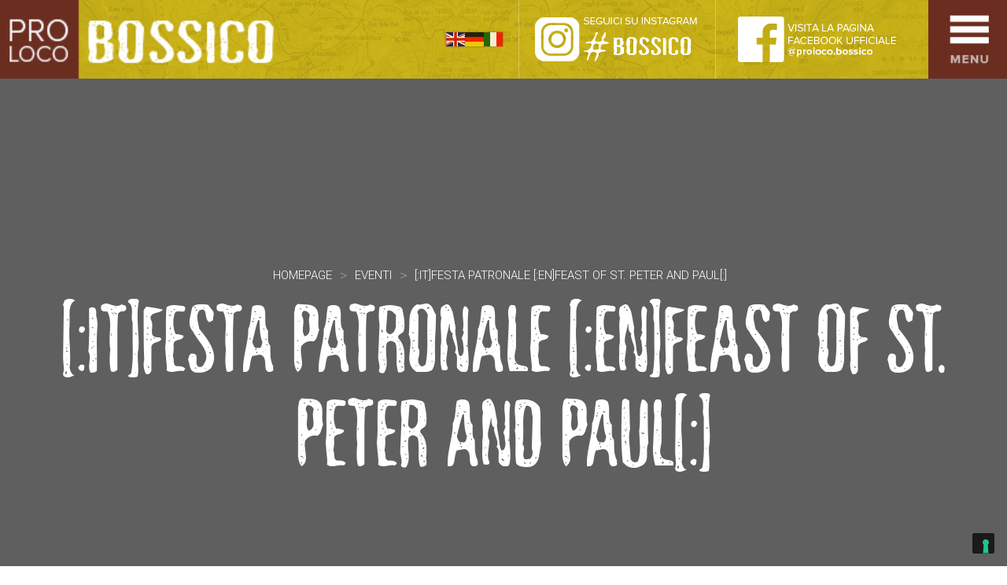

--- FILE ---
content_type: text/html; charset=UTF-8
request_url: https://www.bossico.com/?eventi=festa-patronale-2
body_size: 10258
content:
<!DOCTYPE html>
<html lang="it-IT" class="no-js"><head>
	<meta charset="UTF-8">
	<meta name="viewport" content="width=device-width, initial-scale=1">
	<link rel="profile" href="http://gmpg.org/xfn/11">
		<script>(function(html){html.className = html.className.replace(/\bno-js\b/,'js')})(document.documentElement);</script>
<meta name='robots' content='index, follow, max-image-preview:large, max-snippet:-1, max-video-preview:-1' />

	<!-- This site is optimized with the Yoast SEO plugin v26.7 - https://yoast.com/wordpress/plugins/seo/ -->
	<title>[:it]FESTA PATRONALE [:en]feast of St. Peter and Paul[:] - Pro Loco Bossico L&#039;altopiano del lago d&#039;Iseo</title>
	<meta name="description" content="clicca sul tasto  locandina per scoprire il programmaClick on the poster button to discover the program" />
	<link rel="canonical" href="https://www.bossico.com/?eventi=festa-patronale-2" />
	<meta property="og:locale" content="it_IT" />
	<meta property="og:type" content="article" />
	<meta property="og:title" content="[:it]FESTA PATRONALE [:en]feast of St. Peter and Paul[:] - Pro Loco Bossico L&#039;altopiano del lago d&#039;Iseo" />
	<meta property="og:description" content="clicca sul tasto  locandina per scoprire il programmaClick on the poster button to discover the program" />
	<meta property="og:url" content="https://www.bossico.com/?eventi=festa-patronale-2" />
	<meta property="og:site_name" content="Pro Loco Bossico" />
	<meta property="article:publisher" content="https://www.facebook.com/proloco.bossico/" />
	<meta property="article:modified_time" content="2019-06-15T05:25:59+00:00" />
	<meta property="og:image" content="https://www.bossico.com/wp-content/uploads/2019/06/patrono.jpg" />
	<meta property="og:image:width" content="1754" />
	<meta property="og:image:height" content="1240" />
	<meta property="og:image:type" content="image/jpeg" />
	<meta name="twitter:card" content="summary_large_image" />
	<script type="application/ld+json" class="yoast-schema-graph">{"@context":"https://schema.org","@graph":[{"@type":"WebPage","@id":"https://www.bossico.com/?eventi=festa-patronale-2","url":"https://www.bossico.com/?eventi=festa-patronale-2","name":"[:it]FESTA PATRONALE [:en]feast of St. Peter and Paul[:] - Pro Loco Bossico L&#039;altopiano del lago d&#039;Iseo","isPartOf":{"@id":"https://www.bossico.com/#website"},"datePublished":"2019-06-15T05:23:56+00:00","dateModified":"2019-06-15T05:25:59+00:00","description":"clicca sul tasto  locandina per scoprire il programmaClick on the poster button to discover the program","breadcrumb":{"@id":"https://www.bossico.com/?eventi=festa-patronale-2#breadcrumb"},"inLanguage":"it-IT","potentialAction":[{"@type":"ReadAction","target":["https://www.bossico.com/?eventi=festa-patronale-2"]}]},{"@type":"BreadcrumbList","@id":"https://www.bossico.com/?eventi=festa-patronale-2#breadcrumb","itemListElement":[{"@type":"ListItem","position":1,"name":"Home","item":"https://www.bossico.com/"},{"@type":"ListItem","position":2,"name":"Eventi","item":"https://www.bossico.com/?post_type=eventi"},{"@type":"ListItem","position":3,"name":"FESTA PATRONALE"}]},{"@type":"WebSite","@id":"https://www.bossico.com/#website","url":"https://www.bossico.com/","name":"Pro Loco Bossico","description":"L&#039;altopiano del lago d&#039;Iseo","potentialAction":[{"@type":"SearchAction","target":{"@type":"EntryPoint","urlTemplate":"https://www.bossico.com/?s={search_term_string}"},"query-input":{"@type":"PropertyValueSpecification","valueRequired":true,"valueName":"search_term_string"}}],"inLanguage":"it-IT"}]}</script>
	<!-- / Yoast SEO plugin. -->


<link rel='dns-prefetch' href='//fonts.googleapis.com' />
<link href='https://fonts.gstatic.com' crossorigin rel='preconnect' />
<link rel="alternate" type="application/rss+xml" title="Pro Loco Bossico &raquo; Feed" href="https://www.bossico.com/feed/" />
<link rel="alternate" type="application/rss+xml" title="Pro Loco Bossico &raquo; Feed dei commenti" href="https://www.bossico.com/comments/feed/" />
<link rel="alternate" title="oEmbed (JSON)" type="application/json+oembed" href="https://www.bossico.com/wp-json/oembed/1.0/embed?url=https%3A%2F%2Fwww.bossico.com%2F%3Feventi%3Dfesta-patronale-2" />
<link rel="alternate" title="oEmbed (XML)" type="text/xml+oembed" href="https://www.bossico.com/wp-json/oembed/1.0/embed?url=https%3A%2F%2Fwww.bossico.com%2F%3Feventi%3Dfesta-patronale-2&#038;format=xml" />
<style id='wp-img-auto-sizes-contain-inline-css' type='text/css'>
img:is([sizes=auto i],[sizes^="auto," i]){contain-intrinsic-size:3000px 1500px}
/*# sourceURL=wp-img-auto-sizes-contain-inline-css */
</style>
<link rel='stylesheet' id='validate-engine-css-css' href='https://www.bossico.com/wp-content/plugins/wysija-newsletters/css/validationEngine.jquery.css?ver=2.22' type='text/css' media='all' />
<link rel='stylesheet' id='jquery.prettyphoto-css' href='https://www.bossico.com/wp-content/plugins/wp-video-lightbox/css/prettyPhoto.css?ver=6.9' type='text/css' media='all' />
<link rel='stylesheet' id='video-lightbox-css' href='https://www.bossico.com/wp-content/plugins/wp-video-lightbox/wp-video-lightbox.css?ver=6.9' type='text/css' media='all' />
<style id='wp-emoji-styles-inline-css' type='text/css'>

	img.wp-smiley, img.emoji {
		display: inline !important;
		border: none !important;
		box-shadow: none !important;
		height: 1em !important;
		width: 1em !important;
		margin: 0 0.07em !important;
		vertical-align: -0.1em !important;
		background: none !important;
		padding: 0 !important;
	}
/*# sourceURL=wp-emoji-styles-inline-css */
</style>
<link rel='stylesheet' id='wp-block-library-css' href='https://www.bossico.com/wp-includes/css/dist/block-library/style.min.css?ver=6.9' type='text/css' media='all' />
<style id='global-styles-inline-css' type='text/css'>
:root{--wp--preset--aspect-ratio--square: 1;--wp--preset--aspect-ratio--4-3: 4/3;--wp--preset--aspect-ratio--3-4: 3/4;--wp--preset--aspect-ratio--3-2: 3/2;--wp--preset--aspect-ratio--2-3: 2/3;--wp--preset--aspect-ratio--16-9: 16/9;--wp--preset--aspect-ratio--9-16: 9/16;--wp--preset--color--black: #000000;--wp--preset--color--cyan-bluish-gray: #abb8c3;--wp--preset--color--white: #ffffff;--wp--preset--color--pale-pink: #f78da7;--wp--preset--color--vivid-red: #cf2e2e;--wp--preset--color--luminous-vivid-orange: #ff6900;--wp--preset--color--luminous-vivid-amber: #fcb900;--wp--preset--color--light-green-cyan: #7bdcb5;--wp--preset--color--vivid-green-cyan: #00d084;--wp--preset--color--pale-cyan-blue: #8ed1fc;--wp--preset--color--vivid-cyan-blue: #0693e3;--wp--preset--color--vivid-purple: #9b51e0;--wp--preset--gradient--vivid-cyan-blue-to-vivid-purple: linear-gradient(135deg,rgb(6,147,227) 0%,rgb(155,81,224) 100%);--wp--preset--gradient--light-green-cyan-to-vivid-green-cyan: linear-gradient(135deg,rgb(122,220,180) 0%,rgb(0,208,130) 100%);--wp--preset--gradient--luminous-vivid-amber-to-luminous-vivid-orange: linear-gradient(135deg,rgb(252,185,0) 0%,rgb(255,105,0) 100%);--wp--preset--gradient--luminous-vivid-orange-to-vivid-red: linear-gradient(135deg,rgb(255,105,0) 0%,rgb(207,46,46) 100%);--wp--preset--gradient--very-light-gray-to-cyan-bluish-gray: linear-gradient(135deg,rgb(238,238,238) 0%,rgb(169,184,195) 100%);--wp--preset--gradient--cool-to-warm-spectrum: linear-gradient(135deg,rgb(74,234,220) 0%,rgb(151,120,209) 20%,rgb(207,42,186) 40%,rgb(238,44,130) 60%,rgb(251,105,98) 80%,rgb(254,248,76) 100%);--wp--preset--gradient--blush-light-purple: linear-gradient(135deg,rgb(255,206,236) 0%,rgb(152,150,240) 100%);--wp--preset--gradient--blush-bordeaux: linear-gradient(135deg,rgb(254,205,165) 0%,rgb(254,45,45) 50%,rgb(107,0,62) 100%);--wp--preset--gradient--luminous-dusk: linear-gradient(135deg,rgb(255,203,112) 0%,rgb(199,81,192) 50%,rgb(65,88,208) 100%);--wp--preset--gradient--pale-ocean: linear-gradient(135deg,rgb(255,245,203) 0%,rgb(182,227,212) 50%,rgb(51,167,181) 100%);--wp--preset--gradient--electric-grass: linear-gradient(135deg,rgb(202,248,128) 0%,rgb(113,206,126) 100%);--wp--preset--gradient--midnight: linear-gradient(135deg,rgb(2,3,129) 0%,rgb(40,116,252) 100%);--wp--preset--font-size--small: 13px;--wp--preset--font-size--medium: 20px;--wp--preset--font-size--large: 36px;--wp--preset--font-size--x-large: 42px;--wp--preset--spacing--20: 0.44rem;--wp--preset--spacing--30: 0.67rem;--wp--preset--spacing--40: 1rem;--wp--preset--spacing--50: 1.5rem;--wp--preset--spacing--60: 2.25rem;--wp--preset--spacing--70: 3.38rem;--wp--preset--spacing--80: 5.06rem;--wp--preset--shadow--natural: 6px 6px 9px rgba(0, 0, 0, 0.2);--wp--preset--shadow--deep: 12px 12px 50px rgba(0, 0, 0, 0.4);--wp--preset--shadow--sharp: 6px 6px 0px rgba(0, 0, 0, 0.2);--wp--preset--shadow--outlined: 6px 6px 0px -3px rgb(255, 255, 255), 6px 6px rgb(0, 0, 0);--wp--preset--shadow--crisp: 6px 6px 0px rgb(0, 0, 0);}:where(.is-layout-flex){gap: 0.5em;}:where(.is-layout-grid){gap: 0.5em;}body .is-layout-flex{display: flex;}.is-layout-flex{flex-wrap: wrap;align-items: center;}.is-layout-flex > :is(*, div){margin: 0;}body .is-layout-grid{display: grid;}.is-layout-grid > :is(*, div){margin: 0;}:where(.wp-block-columns.is-layout-flex){gap: 2em;}:where(.wp-block-columns.is-layout-grid){gap: 2em;}:where(.wp-block-post-template.is-layout-flex){gap: 1.25em;}:where(.wp-block-post-template.is-layout-grid){gap: 1.25em;}.has-black-color{color: var(--wp--preset--color--black) !important;}.has-cyan-bluish-gray-color{color: var(--wp--preset--color--cyan-bluish-gray) !important;}.has-white-color{color: var(--wp--preset--color--white) !important;}.has-pale-pink-color{color: var(--wp--preset--color--pale-pink) !important;}.has-vivid-red-color{color: var(--wp--preset--color--vivid-red) !important;}.has-luminous-vivid-orange-color{color: var(--wp--preset--color--luminous-vivid-orange) !important;}.has-luminous-vivid-amber-color{color: var(--wp--preset--color--luminous-vivid-amber) !important;}.has-light-green-cyan-color{color: var(--wp--preset--color--light-green-cyan) !important;}.has-vivid-green-cyan-color{color: var(--wp--preset--color--vivid-green-cyan) !important;}.has-pale-cyan-blue-color{color: var(--wp--preset--color--pale-cyan-blue) !important;}.has-vivid-cyan-blue-color{color: var(--wp--preset--color--vivid-cyan-blue) !important;}.has-vivid-purple-color{color: var(--wp--preset--color--vivid-purple) !important;}.has-black-background-color{background-color: var(--wp--preset--color--black) !important;}.has-cyan-bluish-gray-background-color{background-color: var(--wp--preset--color--cyan-bluish-gray) !important;}.has-white-background-color{background-color: var(--wp--preset--color--white) !important;}.has-pale-pink-background-color{background-color: var(--wp--preset--color--pale-pink) !important;}.has-vivid-red-background-color{background-color: var(--wp--preset--color--vivid-red) !important;}.has-luminous-vivid-orange-background-color{background-color: var(--wp--preset--color--luminous-vivid-orange) !important;}.has-luminous-vivid-amber-background-color{background-color: var(--wp--preset--color--luminous-vivid-amber) !important;}.has-light-green-cyan-background-color{background-color: var(--wp--preset--color--light-green-cyan) !important;}.has-vivid-green-cyan-background-color{background-color: var(--wp--preset--color--vivid-green-cyan) !important;}.has-pale-cyan-blue-background-color{background-color: var(--wp--preset--color--pale-cyan-blue) !important;}.has-vivid-cyan-blue-background-color{background-color: var(--wp--preset--color--vivid-cyan-blue) !important;}.has-vivid-purple-background-color{background-color: var(--wp--preset--color--vivid-purple) !important;}.has-black-border-color{border-color: var(--wp--preset--color--black) !important;}.has-cyan-bluish-gray-border-color{border-color: var(--wp--preset--color--cyan-bluish-gray) !important;}.has-white-border-color{border-color: var(--wp--preset--color--white) !important;}.has-pale-pink-border-color{border-color: var(--wp--preset--color--pale-pink) !important;}.has-vivid-red-border-color{border-color: var(--wp--preset--color--vivid-red) !important;}.has-luminous-vivid-orange-border-color{border-color: var(--wp--preset--color--luminous-vivid-orange) !important;}.has-luminous-vivid-amber-border-color{border-color: var(--wp--preset--color--luminous-vivid-amber) !important;}.has-light-green-cyan-border-color{border-color: var(--wp--preset--color--light-green-cyan) !important;}.has-vivid-green-cyan-border-color{border-color: var(--wp--preset--color--vivid-green-cyan) !important;}.has-pale-cyan-blue-border-color{border-color: var(--wp--preset--color--pale-cyan-blue) !important;}.has-vivid-cyan-blue-border-color{border-color: var(--wp--preset--color--vivid-cyan-blue) !important;}.has-vivid-purple-border-color{border-color: var(--wp--preset--color--vivid-purple) !important;}.has-vivid-cyan-blue-to-vivid-purple-gradient-background{background: var(--wp--preset--gradient--vivid-cyan-blue-to-vivid-purple) !important;}.has-light-green-cyan-to-vivid-green-cyan-gradient-background{background: var(--wp--preset--gradient--light-green-cyan-to-vivid-green-cyan) !important;}.has-luminous-vivid-amber-to-luminous-vivid-orange-gradient-background{background: var(--wp--preset--gradient--luminous-vivid-amber-to-luminous-vivid-orange) !important;}.has-luminous-vivid-orange-to-vivid-red-gradient-background{background: var(--wp--preset--gradient--luminous-vivid-orange-to-vivid-red) !important;}.has-very-light-gray-to-cyan-bluish-gray-gradient-background{background: var(--wp--preset--gradient--very-light-gray-to-cyan-bluish-gray) !important;}.has-cool-to-warm-spectrum-gradient-background{background: var(--wp--preset--gradient--cool-to-warm-spectrum) !important;}.has-blush-light-purple-gradient-background{background: var(--wp--preset--gradient--blush-light-purple) !important;}.has-blush-bordeaux-gradient-background{background: var(--wp--preset--gradient--blush-bordeaux) !important;}.has-luminous-dusk-gradient-background{background: var(--wp--preset--gradient--luminous-dusk) !important;}.has-pale-ocean-gradient-background{background: var(--wp--preset--gradient--pale-ocean) !important;}.has-electric-grass-gradient-background{background: var(--wp--preset--gradient--electric-grass) !important;}.has-midnight-gradient-background{background: var(--wp--preset--gradient--midnight) !important;}.has-small-font-size{font-size: var(--wp--preset--font-size--small) !important;}.has-medium-font-size{font-size: var(--wp--preset--font-size--medium) !important;}.has-large-font-size{font-size: var(--wp--preset--font-size--large) !important;}.has-x-large-font-size{font-size: var(--wp--preset--font-size--x-large) !important;}
/*# sourceURL=global-styles-inline-css */
</style>

<style id='classic-theme-styles-inline-css' type='text/css'>
/*! This file is auto-generated */
.wp-block-button__link{color:#fff;background-color:#32373c;border-radius:9999px;box-shadow:none;text-decoration:none;padding:calc(.667em + 2px) calc(1.333em + 2px);font-size:1.125em}.wp-block-file__button{background:#32373c;color:#fff;text-decoration:none}
/*# sourceURL=/wp-includes/css/classic-themes.min.css */
</style>
<link rel='stylesheet' id='wpmf-gallery-popup-style-css' href='https://www.bossico.com/wp-content/plugins/wp-media-folder/assets/css/display-gallery/magnific-popup.css?ver=0.9.9' type='text/css' media='all' />
<link rel='stylesheet' id='categories-images-styles-css' href='https://www.bossico.com/wp-content/plugins/categories-images/assets/css/zci-styles.css?ver=3.3.1' type='text/css' media='all' />
<link rel='stylesheet' id='search-filter-plugin-styles-css' href='https://www.bossico.com/wp-content/plugins/search-filter-pro/public/assets/css/search-filter.min.css?ver=2.2.0' type='text/css' media='all' />
<link rel='stylesheet' id='gatebergamo-fonts-css' href='https://fonts.googleapis.com/css?family=Merriweather%3A400%2C700%2C900%2C400italic%2C700italic%2C900italic%7CMontserrat%3A400%2C700%7CInconsolata%3A400&#038;subset=latin%2Clatin-ext' type='text/css' media='all' />
<link rel='stylesheet' id='genericons-css' href='https://www.bossico.com/wp-content/themes/bossico/genericons/genericons.css?ver=3.4.1' type='text/css' media='all' />
<link rel='stylesheet' id='gatebergamo-style-css' href='https://www.bossico.com/wp-content/themes/bossico/style.css?ver=6.9' type='text/css' media='all' />
<script type="text/javascript" src="https://www.bossico.com/wp-content/plugins/jquery-manager/assets/js/jquery-3.5.1.min.js" id="jquery-core-js"></script>
<script type="text/javascript" src="https://www.bossico.com/wp-content/plugins/wp-video-lightbox/js/jquery.prettyPhoto.js?ver=3.1.6" id="jquery.prettyphoto-js"></script>
<script type="text/javascript" id="video-lightbox-js-extra">
/* <![CDATA[ */
var vlpp_vars = {"prettyPhoto_rel":"wp-video-lightbox","animation_speed":"fast","slideshow":"5000","autoplay_slideshow":"false","opacity":"0.80","show_title":"true","allow_resize":"true","allow_expand":"true","default_width":"640","default_height":"480","counter_separator_label":"/","theme":"pp_default","horizontal_padding":"20","hideflash":"false","wmode":"opaque","autoplay":"false","modal":"false","deeplinking":"false","overlay_gallery":"true","overlay_gallery_max":"30","keyboard_shortcuts":"true","ie6_fallback":"true"};
//# sourceURL=video-lightbox-js-extra
/* ]]> */
</script>
<script type="text/javascript" src="https://www.bossico.com/wp-content/plugins/wp-video-lightbox/js/video-lightbox.js?ver=3.1.6" id="video-lightbox-js"></script>
<script type="text/javascript" src="https://www.bossico.com/wp-content/plugins/jquery-manager/assets/js/jquery-migrate-3.3.0.min.js" id="jquery-migrate-js"></script>
<link rel="https://api.w.org/" href="https://www.bossico.com/wp-json/" /><link rel="EditURI" type="application/rsd+xml" title="RSD" href="https://www.bossico.com/xmlrpc.php?rsd" />
<meta name="generator" content="WordPress 6.9" />
<link rel='shortlink' href='https://www.bossico.com/?p=16401' />
<script>
            WP_VIDEO_LIGHTBOX_VERSION="1.9.12";
            WP_VID_LIGHTBOX_URL="https://www.bossico.com/wp-content/plugins/wp-video-lightbox";
                        function wpvl_paramReplace(name, string, value) {
                // Find the param with regex
                // Grab the first character in the returned string (should be ? or &)
                // Replace our href string with our new value, passing on the name and delimeter

                var re = new RegExp("[\?&]" + name + "=([^&#]*)");
                var matches = re.exec(string);
                var newString;

                if (matches === null) {
                    // if there are no params, append the parameter
                    newString = string + '?' + name + '=' + value;
                } else {
                    var delimeter = matches[0].charAt(0);
                    newString = string.replace(re, delimeter + name + "=" + value);
                }
                return newString;
            }
            </script>    
    <link rel="shortcut icon" href="https://www.bossico.com/wp-content/themes/bossico/favicon.ico" />
    
    <!-- owl -->
    <link rel='stylesheet' id='style.owl.carousel-css'  href='https://www.bossico.com/wp-content/themes/bossico/js/owl/owl.carousel.css?ver=4.4.2' type='text/css' media='all' />
    <script src='https://www.bossico.com/wp-content/themes/bossico/js/owl/owl.carousel.js' type='text/javascript' media='all' ></script>

    <!-- lity -->
	<script type="text/javascript" src="https://www.bossico.com/wp-content/themes/bossico/js/lity.js"></script>
    <link rel="stylesheet" type="text/css" href="https://www.bossico.com/wp-content/themes/bossico/css/lity.css" />
    
    <!-- fresco -->
	<script type="text/javascript" src="https://www.bossico.com/wp-content/themes/bossico/js/fresco/fresco.js"></script>
    <link rel="stylesheet" type="text/css" href="https://www.bossico.com/wp-content/themes/bossico/js/fresco/fresco.css" />
        
    <!-- gate -->
    <script src='https://www.bossico.com/wp-content/themes/bossico/js/gate_script.js' type='text/javascript' media='all' ></script>
    <link rel="stylesheet" href="https://www.bossico.com/wp-content/themes/bossico/css/responsive.css" type="text/css" />
    
    <!-- animate -->
    <link rel="stylesheet" href="https://www.bossico.com/wp-content/themes/bossico/css/animate.css" type="text/css" />
        
    <!--edoz-->
    <!--<link href="https://file.myfontastic.com/9Twn8WJGzuQZEBAQTiJg9j/icons.css" rel="stylesheet">-->
    <link href="https://fonts.googleapis.com/css?family=Montserrat:400,700" rel="stylesheet">
    <link href="https://fonts.googleapis.com/css?family=Roboto:100,300,400" rel="stylesheet">
    <link href="https://fonts.googleapis.com/css?family=Patrick+Hand+SC" rel="stylesheet">
    
    <script src="https://www.bossico.com/wp-content/themes/bossico/js/jquery.sticky-kit.min.js" type='text/javascript' media='all' ></script>
    <script src="https://www.bossico.com/wp-content/themes/bossico/js/custom.js" type='text/javascript' media='all' ></script>
    <link rel="stylesheet" href="https://www.bossico.com/wp-content/themes/bossico/css/hover.css" type="text/css" />
    <link rel="stylesheet" href="https://www.bossico.com/wp-content/themes/bossico/css/animate.css" type="text/css" />
    <link rel="stylesheet" href="https://www.bossico.com/wp-content/themes/bossico/css/bossico_fontastic/styles.css" type="text/css" />
    <link rel="stylesheet" href="https://www.bossico.com/wp-content/themes/bossico/css/layout.css" type="text/css" />




    



    <!--API-KEY-PER-FAR-FUNZIONARE-LE-GOOGLE-MAPS-DEGLI-ARTICOLI-->
    <script src="//maps.googleapis.com/maps/api/js?key=AIzaSyBjZRgSodwZ2apcXpKrAykwdp-2W0hx2kQ"  type="text/javascript"></script>
    <!--API-KEY-PER-FAR-FUNZIONARE-LE-GOOGLE-MAPS-DEGLI-ARTICOLI-->
    
     
    <script type="text/javascript">
    var _iub = _iub || [];
    _iub.csConfiguration = {"invalidateConsentWithoutLog":true,"consentOnContinuedBrowsing":false,"perPurposeConsent":true,"enableTcf":true,"googleAdditionalConsentMode":true,"whitelabel":false,"lang":"it","siteId":812808,"cookiePolicyId":8121340, "banner":{ "acceptButtonDisplay":true,"customizeButtonDisplay":true,"acceptButtonColor":"#d5c02c","acceptButtonCaptionColor":"white","customizeButtonColor":"#212121","customizeButtonCaptionColor":"white","rejectButtonDisplay":true,"rejectButtonColor":"#d5c02c","rejectButtonCaptionColor":"white","listPurposes":true,"explicitWithdrawal":true,"position":"float-top-center","textColor":"#010000","backgroundColor":"#ffffff" }};
    </script>
    <script type="text/javascript" src="//cdn.iubenda.com/cs/tcf/stub-v2.js"></script>
    <script type="text/javascript" src="//cdn.iubenda.com/cs/iubenda_cs.js" charset="UTF-8" async></script>

    <!-- Google Tag Manager -->
    <script>(function(w,d,s,l,i){w[l]=w[l]||[];w[l].push({'gtm.start':
    new Date().getTime(),event:'gtm.js'});var f=d.getElementsByTagName(s)[0],
    j=d.createElement(s),dl=l!='dataLayer'?'&l='+l:'';j.async=true;j.src=
    'https://www.googletagmanager.com/gtm.js?id='+i+dl;f.parentNode.insertBefore(j,f);
    })(window,document,'script','dataLayer','GTM-N5FTH2X');</script>
    <!-- End Google Tag Manager -->
    
    
    <script>
    !function(f,b,e,v,n,t,s)
    {if(f.fbq)return;n=f.fbq=function(){n.callMethod?
    n.callMethod.apply(n,arguments):n.queue.push(arguments)};
    if(!f._fbq)f._fbq=n;n.push=n;n.loaded=!0;n.version='2.0';
    n.queue=[];t=b.createElement(e);t.async=!0;
    t.src=v;s=b.getElementsByTagName(e)[0];
    s.parentNode.insertBefore(t,s)}(window,document,'script',
    'https://connect.facebook.net/en_US/fbevents.js');
     fbq('init', '1349178505641386'); 
    fbq('track', 'PageView');
    </script>
    <noscript>
     <img height="1" width="1" 
    src="https://www.facebook.com/tr?id=1349178505641386&ev=PageView
    &noscript=1"/>
    </noscript>
    <!-- End Facebook Pixel Code -->

</head>




<body class="wp-singular eventi-template-default single single-eventi postid-16401 wp-theme-bossico no-sidebar">

<!-- Google Tag Manager (noscript) -->
<noscript><iframe src="https://www.googletagmanager.com/ns.html?id=GTM-N5FTH2X"
height="0" width="0" style="display:none;visibility:hidden"></iframe></noscript>
<!-- End Google Tag Manager (noscript) -->

    <div id="page" class="site">


        <div id="custom_addthis">
            <script type="text/javascript" src="//s7.addthis.com/js/300/addthis_widget.js#pubid=ra-596f596a9c65bbb4"></script> 
            <div class="addthis_inline_share_toolbox"></div>
        </div>


        <!--MENU-->
        <div id="menu">
            <div id="menu_i">

                <div id="menu_left">
                    <div id="menu_left_i">

                        <div id="social_menu">
                            <a href="https://www.facebook.com/proloco.bossico/?fref=ts" target="_blank">
                                <div class="social_menu social_menu1 hvr-float"></div>
                            </a>
                            <a href="https://www.instagram.com/prolocobossico/" target="_blank">
                                <div class="social_menu social_menu3 hvr-float"></div>
                            </a>
                            <div class="clr"></div>
                        </div>
                    
                    </div>
                </div>

                <div id="menu_center">
                    <div id="menu_center_i">
                        <div class="menu-menu-generico-container"><ul id="menu-menu-generico" class="menu"><li id="menu-item-12864" class="menu-item menu-item-type-post_type menu-item-object-page menu-item-home menu-item-12864"><a href="https://www.bossico.com/">Home</a></li>
<li id="menu-item-13907" class="menu-item menu-item-type-post_type menu-item-object-page menu-item-13907"><a href="https://www.bossico.com/pro-loco/">Pro Loco</a></li>
<li id="menu-item-13364" class="menu-item menu-item-type-post_type menu-item-object-page menu-item-13364"><a href="https://www.bossico.com/altopiano-di-bossico/">L’altopiano</a></li>
<li id="menu-item-18990" class="menu-item menu-item-type-post_type_archive menu-item-object-eventi menu-item-18990"><a href="https://www.bossico.com/?post_type=eventi">Eventi</a></li>
<li id="menu-item-15075" class="menu-item menu-item-type-post_type_archive menu-item-object-promozioni menu-item-15075"><a href="https://www.bossico.com/promozioni/">Promozioni</a></li>
<li id="menu-item-13366" class="menu-item menu-item-type-post_type_archive menu-item-object-associazioni menu-item-13366"><a href="https://www.bossico.com/?post_type=associazioni">Associazioni</a></li>
</ul></div>                    </div>
                </div>

                <div id="menu_right">
                    <div id="menu_right_i">
                        <div class="menu-menu-container"><ul id="menu-menu" class="menu"><li id="menu-item-14307" class="menu-item menu-item-type-post_type menu-item-object-page menu-item-14307"><a href="https://www.bossico.com/sport-e-avventura/">Sport</a></li>
<li id="menu-item-13258" class="menu-item menu-item-type-post_type menu-item-object-page menu-item-13258"><a href="https://www.bossico.com/ospitalita/">Ospitalità</a></li>
<li id="menu-item-13261" class="menu-item menu-item-type-post_type menu-item-object-page menu-item-13261"><a href="https://www.bossico.com/sapori-tipici/">Sapori tipici</a></li>
<li id="menu-item-13264" class="menu-item menu-item-type-post_type menu-item-object-page menu-item-13264"><a href="https://www.bossico.com/arte-e-cultura/">Arte e cultura</a></li>
<li id="menu-item-13794" class="menu-item menu-item-type-post_type_archive menu-item-object-commercio menu-item-13794"><a href="https://www.bossico.com/commercio/">Commercio</a></li>
<li id="menu-item-15554" class="menu-item menu-item-type-post_type_archive menu-item-object-dintorni menu-item-15554"><a href="https://www.bossico.com/dintorni/">Dintorni</a></li>
<li id="menu-item-13796" class="menu-item menu-item-type-post_type menu-item-object-page menu-item-13796"><a href="https://www.bossico.com/contatti/">Contatti</a></li>
</ul></div>                    </div>
                </div>

                <div class="clr"></div>
            </div>
        </div>
        <!--MENU-->


        <div id="content" class="site-content">


            <header id="masthead" class="site-header" role="banner">

                <a href="https://www.bossico.com/" title="Bossico, altopiano del lago d'iseo" id="logo"> 
                    <img src="https://www.bossico.com/wp-content/themes/bossico/images/logo_bossico.png" alt="logo_bossico.png" width="300" height="100" />
                </a>

                <div id="right_home">
                    <div id="lang_sel">
                        <div class="gtranslate_wrapper" id="gt-wrapper-53773129"></div>                    </div>
                    <a href="https://www.instagram.com/prolocobossico/" target="_blank" rel="noopener" title="Seguici su Instagram">
                        <div id="instagram"></div>
                    </a>
                    <a href="https://www.facebook.com/proloco.bossico/?fref=ts" target="_blank" rel="noopener" title="Visita la pagina Facebook ufficiale">
                        <div id="hashtag"></div>
                    </a>
                    <div id="open_menu"></div>
                </div>

            </header>


            <div class="container" style="position:relative;">

                <div id="flags">
                    <div id="flags_i">
                                            </div>
                </div>


<style>
	.site{ background-image:none;}
</style>





				<div class="article-content">
					
						<article id="post-16401" class="post-16401 eventi type-eventi status-publish hentry categorie_eventi-feste-e-notti-bianche categorie_eventi-religioso">


														<div class="thumbnail_article" style="background-image:url(https://www.bossico.com/wp-includes/images/media/default.svg)">
								<div class="shadow_thum"></div>
								<div class="thumbnail_article_i">
									<div class="breadcrumbs"><ul id="breadcrumbs" class="breadcrumbs"><li class="item-home"><a class="bread-link bread-home" href="https://www.bossico.com" title="Homepage">Homepage</a></li><li class="separator separator-home"> &gt; </li><li class="item-cat item-custom-post-type-eventi"><a class="bread-cat bread-custom-post-type-eventi" href="https://www.bossico.com/?post_type=eventi" title="Eventi">Eventi</a></li><li class="separator"> &gt; </li><li class="item-current item-16401"><strong class="bread-current bread-16401" title="[:it]FESTA PATRONALE [:en]feast of St. Peter and Paul[:]">[:it]FESTA PATRONALE [:en]feast of St. Peter and Paul[:]</strong></li></ul></div>
									<h1>[:it]FESTA PATRONALE [:en]feast of St. Peter and Paul[:]</h1>
									<p></p>
								</div>
							</div>


							<!-- CONTENT -->
							<div id="container_single"> 
								<div id="container_single_i">

									<p class="organizzatore">Organizzatore evento:<br/> Gruppo Oratorio Bossico</p>
									<div class="date_eventi">
										<p><strong>Data inizio:</strong>
										27 Giu 2019										</p>
										<p><strong>Data fine:</strong>
										30 Giu 2019										</p>
									</div>


									<p>[:it]</p>
<p style="text-align: center;">clicca sul tasto  locandina per scoprire il programma</p>
<p>[:en]</p>
<p style="text-align: center;">Click on the poster button to discover the program</p>
<p>[:]</p>


									<div class="clr"></div>


									<p class="locandina">
										<a href="" target="_blank">Scarica la locandina</a>
									</p>


									<!-- GALLERY -->
									<div class="gallery-content big-gallery">
																				<div class="carousel" data-flickity='{ "imagesLoaded": true, "percentPosition": false, "wrapAround": true }'>
																					</div>
										<style>
											.carousel img { display: block; height: 550px; max-width:none; width: 100%; }
											@media screen and ( max-width: 768px ) {
												.carousel img { height: 300px; }
												.carousel{ margin-bottom: 20px; }
											}
										</style>
										<script>
											//HOME
											jQuery(".carousel").owlCarousel({
												items : 1,
												autoplay:true,
												autoplayTimeout:4000,
												nav: true,
												navText: ["",""],
												loop: true
											});
										</script>
									</div>

									<div class="clr"></div>
								</div>
							</div>
						

							<div class="clr"></div>
						</article><!-- #post-## -->

							</div>


			<div class="clr"></div>

 
<script type="text/javascript">
/*GOOGLE MAPS ACF*/
(function($) {

function new_map( $el ) {

// var
var $markers = $el.find('.marker');


// vars
var args = {
zoom		: 10,
center		: new google.maps.LatLng(0, 0),
mapTypeId	: google.maps.MapTypeId.ROADMAP
};


// create map
var map = new google.maps.Map( $el[0], args);


// add a markers reference
map.markers = [];


// add markers
$markers.each(function(){

add_marker( $(this), map );

});


// center map
center_map( map );


// return
return map;

}

/*
*  add_marker
*/

function add_marker( $marker, map ) {

// var
var latlng = new google.maps.LatLng( $marker.attr('data-lat'), $marker.attr('data-lng') );

// create marker
var marker = new google.maps.Marker({
position	: latlng,
map			: map
});

// add to array
map.markers.push( marker );

// if marker contains HTML, add it to an infoWindow
if( $marker.html() )
{
// create info window
var infowindow = new google.maps.InfoWindow({
content		: $marker.html()
});

// show info window when marker is clicked
google.maps.event.addListener(marker, 'click', function() {

infowindow.open( map, marker );

});
}

}

/*
*  center_map
*/

function center_map( map ) {

// vars
var bounds = new google.maps.LatLngBounds();

// loop through all markers and create bounds
$.each( map.markers, function( i, marker ){

var latlng = new google.maps.LatLng( marker.position.lat(), marker.position.lng() );

bounds.extend( latlng );

});

// only 1 marker?
if( map.markers.length == 1 )
{
// set center of map
map.setCenter( bounds.getCenter() );
map.setZoom( 16 );
}
else
{
// fit to bounds
map.fitBounds( bounds );
}

}

/*
*  document ready
*/
// global var
var map = null;

$(document).ready(function(){

$('.acf-map').each(function(){

// create map
map = new_map( $(this) );

});

});

})(jQuery);
/*GOOGLE MAPS ACF*/
</script>

		
                <div class="clr"></div>
            </div><!-- .container -->
        </div><!-- .site-content -->




        <!-- Sezione Partner -->
                <!-- END - Sezione Partner -->




        <div id="footer">
            
            <div class="footer footer3">
                <div class="footer3_i">
                    <img src="https://www.bossico.com/wp-content/themes/bossico/images/logo_bossico_brown.png" alt="Altopiano di Bossico"/>
                </div>
            </div>
            
            <div class="footer footer2">
                <div class="footer_i">
                    <p class="footer_1"><strong style="font-weight:bold; font:45px; line-height:50px;">Pro Loco Bossico</strong><br/>Via Giardini, 1 Bossico</p>
                    <p class="footer_2">Tel 035 968365<br/><a style="color: inherit; text-decoration:none;" href="mailto:info@bossico.com" title="Rchiesta informazioni">info@bossico.com</a></p>
                </div>
            </div>

            <div class="footer footer3">
                <a href="https://www.instagram.com/prolocobossico/" target="_blank">
                    <img src="https://www.bossico.com/wp-content/themes/bossico/images/bossico_instagram.png" alt="Altopiano di Bossico"/>
                </a>
            </div>
            
            <div class="footer footer4">
                <a href="https://www.facebook.com/proloco.bossico/?fref=ts" target="_blank">
                    <img src="https://www.bossico.com/wp-content/themes/bossico/images/bossico_facebook.png" alt="Altopiano di Bossico"/>
                </a>
            </div>
            
            <div class="clr"></div>

            <div id="grid_sidebar" class="grid_sidebar_footer">
                <a href="https://www.bossico.com/?post_type=eventi"><div class="grid_sidebar grid_sidebar1 hvr-shrink"></div></a>
                <a href="http://bossico.com/categorie_sport/sentieri-e-trekking/"><div class="grid_sidebar grid_sidebar2 hvr-shrink"></div></a>
                <a href="/ospitalita"><div class="grid_sidebar grid_sidebar3 hvr-shrink"></div></a>
                <a href="/sport"><div class="grid_sidebar grid_sidebar4 hvr-shrink"></div></a>
                <div class="clr"></div>
            </div>

            <img id="bossico_last" src="https://www.bossico.com/wp-content/themes/bossico/images/altopiano_di_bossico.jpg" alt="Altopiano di Bossico"/>

            <div class="yellow_bar">
                <div class="yellow_bar_i">
                    <p>&copy; 2017 Pro Loco Bossico - Iscrizione Albo  Regionale Lombardia nr. 347 del 17/01/2005 - 
                        <a href="https://www.iubenda.com/privacy-policy/8121340" class="iubenda-nostyle no-brand iubenda-embed" title="Privacy Policy ">Privacy Policy</a>
                        <script type="text/javascript">(function (w,d) {var loader = function () {var s = d.createElement("script"), tag = d.getElementsByTagName("script")[0]; s.src="https://cdn.iubenda.com/iubenda.js"; tag.parentNode.insertBefore(s,tag);}; if(w.addEventListener){w.addEventListener("load", loader, false);}else if(w.attachEvent){w.attachEvent("onload", loader);}else{w.onload = loader;}})(window, document);</script> - 
                        <a href="https://www.iubenda.com/privacy-policy/8121340/cookie-policy" class="iubenda-nostyle no-brand iubenda-embed" title="Cookie Policy ">Cookie Policy</a>
                        <script type="text/javascript">(function (w,d) {var loader = function () {var s = d.createElement("script"), tag = d.getElementsByTagName("script")[0]; s.src="https://cdn.iubenda.com/iubenda.js"; tag.parentNode.insertBefore(s,tag);}; if(w.addEventListener){w.addEventListener("load", loader, false);}else if(w.attachEvent){w.attachEvent("onload", loader);}else{w.onload = loader;}})(window, document);</script> - 
                        <a href="#" class="iubenda-cs-preferences-link">Preferenze sulla privacy</a> - P.IVA 02461890168 - Crediti: <a style="color:inherit; text-decoration: none;" href="http://www.linoolmostudio.it/" target="_blank" title="Linoolmostudio, siti internet a Bergamo">Linolmostudio</a>
                    </p>
                </div>
            </div>

            <div id="menu_footer">
                <div id="menu_footer_i">
                    <div class="menu-menu-generico-container"><ul id="menu-menu-generico-1" class="menu"><li class="menu-item menu-item-type-post_type menu-item-object-page menu-item-home menu-item-12864"><a href="https://www.bossico.com/">Home</a></li>
<li class="menu-item menu-item-type-post_type menu-item-object-page menu-item-13907"><a href="https://www.bossico.com/pro-loco/">Pro Loco</a></li>
<li class="menu-item menu-item-type-post_type menu-item-object-page menu-item-13364"><a href="https://www.bossico.com/altopiano-di-bossico/">L’altopiano</a></li>
<li class="menu-item menu-item-type-post_type_archive menu-item-object-eventi menu-item-18990"><a href="https://www.bossico.com/?post_type=eventi">Eventi</a></li>
<li class="menu-item menu-item-type-post_type_archive menu-item-object-promozioni menu-item-15075"><a href="https://www.bossico.com/promozioni/">Promozioni</a></li>
<li class="menu-item menu-item-type-post_type_archive menu-item-object-associazioni menu-item-13366"><a href="https://www.bossico.com/?post_type=associazioni">Associazioni</a></li>
</ul></div>                    <div class="menu-menu-container"><ul id="menu-menu-1" class="menu"><li class="menu-item menu-item-type-post_type menu-item-object-page menu-item-14307"><a href="https://www.bossico.com/sport-e-avventura/">Sport</a></li>
<li class="menu-item menu-item-type-post_type menu-item-object-page menu-item-13258"><a href="https://www.bossico.com/ospitalita/">Ospitalità</a></li>
<li class="menu-item menu-item-type-post_type menu-item-object-page menu-item-13261"><a href="https://www.bossico.com/sapori-tipici/">Sapori tipici</a></li>
<li class="menu-item menu-item-type-post_type menu-item-object-page menu-item-13264"><a href="https://www.bossico.com/arte-e-cultura/">Arte e cultura</a></li>
<li class="menu-item menu-item-type-post_type_archive menu-item-object-commercio menu-item-13794"><a href="https://www.bossico.com/commercio/">Commercio</a></li>
<li class="menu-item menu-item-type-post_type_archive menu-item-object-dintorni menu-item-15554"><a href="https://www.bossico.com/dintorni/">Dintorni</a></li>
<li class="menu-item menu-item-type-post_type menu-item-object-page menu-item-13796"><a href="https://www.bossico.com/contatti/">Contatti</a></li>
</ul></div>                </div>
            </div>

            <!--<div id="select_home">
            <select>
                        </select>
            </div>-->

            <div class="clr"></div>
        </div>


        <script type="speculationrules">
{"prefetch":[{"source":"document","where":{"and":[{"href_matches":"/*"},{"not":{"href_matches":["/wp-*.php","/wp-admin/*","/wp-content/uploads/*","/wp-content/*","/wp-content/plugins/*","/wp-content/themes/bossico/*","/*\\?(.+)"]}},{"not":{"selector_matches":"a[rel~=\"nofollow\"]"}},{"not":{"selector_matches":".no-prefetch, .no-prefetch a"}}]},"eagerness":"conservative"}]}
</script>
<script type="text/javascript" src="https://www.bossico.com/wp-includes/js/imagesloaded.min.js?ver=5.0.0" id="imagesloaded-js"></script>
<script type="text/javascript" src="https://www.bossico.com/wp-includes/js/masonry.min.js?ver=4.2.2" id="masonry-js"></script>
<script type="text/javascript" src="https://www.bossico.com/wp-includes/js/jquery/jquery.masonry.min.js?ver=3.1.2b" id="jquery-masonry-js"></script>
<script type="text/javascript" src="https://www.bossico.com/wp-content/themes/bossico/js/skip-link-focus-fix.js?ver=20151112" id="gatebergamo-skip-link-focus-fix-js"></script>
<script type="text/javascript" id="gatebergamo-script-js-extra">
/* <![CDATA[ */
var screenReaderText = {"expand":"expand child menu","collapse":"collapse child menu"};
//# sourceURL=gatebergamo-script-js-extra
/* ]]> */
</script>
<script type="text/javascript" src="https://www.bossico.com/wp-content/themes/bossico/js/functions.js?ver=20151204" id="gatebergamo-script-js"></script>
<script type="text/javascript" src="https://www.google.com/recaptcha/api.js?render=6Lc9s-EZAAAAAAGFkd8ATK-Rb_wo66UOwsSEHgpC&amp;ver=3.0" id="google-recaptcha-js"></script>
<script type="text/javascript" src="https://www.bossico.com/wp-includes/js/dist/vendor/wp-polyfill.min.js?ver=3.15.0" id="wp-polyfill-js"></script>
<script type="text/javascript" id="wpcf7-recaptcha-js-before">
/* <![CDATA[ */
var wpcf7_recaptcha = {
    "sitekey": "6Lc9s-EZAAAAAAGFkd8ATK-Rb_wo66UOwsSEHgpC",
    "actions": {
        "homepage": "homepage",
        "contactform": "contactform"
    }
};
//# sourceURL=wpcf7-recaptcha-js-before
/* ]]> */
</script>
<script type="text/javascript" src="https://www.bossico.com/wp-content/plugins/contact-form-7/modules/recaptcha/index.js?ver=6.1.4" id="wpcf7-recaptcha-js"></script>
<script type="text/javascript" id="gt_widget_script_53773129-js-before">
/* <![CDATA[ */
window.gtranslateSettings = /* document.write */ window.gtranslateSettings || {};window.gtranslateSettings['53773129'] = {"default_language":"it","languages":["en","de","it"],"url_structure":"none","flag_style":"2d","flag_size":24,"wrapper_selector":"#gt-wrapper-53773129","alt_flags":[],"horizontal_position":"inline","flags_location":"\/wp-content\/plugins\/gtranslate\/flags\/"};
//# sourceURL=gt_widget_script_53773129-js-before
/* ]]> */
</script><script src="https://www.bossico.com/wp-content/plugins/gtranslate/js/flags.js?ver=6.9" data-no-optimize="1" data-no-minify="1" data-gt-orig-url="/" data-gt-orig-domain="www.bossico.com" data-gt-widget-id="53773129" defer></script>

    </div>
</body>
</html>


--- FILE ---
content_type: text/html; charset=utf-8
request_url: https://www.google.com/recaptcha/api2/anchor?ar=1&k=6Lc9s-EZAAAAAAGFkd8ATK-Rb_wo66UOwsSEHgpC&co=aHR0cHM6Ly93d3cuYm9zc2ljby5jb206NDQz&hl=en&v=PoyoqOPhxBO7pBk68S4YbpHZ&size=invisible&anchor-ms=20000&execute-ms=30000&cb=sq4ez56bjfa3
body_size: 48561
content:
<!DOCTYPE HTML><html dir="ltr" lang="en"><head><meta http-equiv="Content-Type" content="text/html; charset=UTF-8">
<meta http-equiv="X-UA-Compatible" content="IE=edge">
<title>reCAPTCHA</title>
<style type="text/css">
/* cyrillic-ext */
@font-face {
  font-family: 'Roboto';
  font-style: normal;
  font-weight: 400;
  font-stretch: 100%;
  src: url(//fonts.gstatic.com/s/roboto/v48/KFO7CnqEu92Fr1ME7kSn66aGLdTylUAMa3GUBHMdazTgWw.woff2) format('woff2');
  unicode-range: U+0460-052F, U+1C80-1C8A, U+20B4, U+2DE0-2DFF, U+A640-A69F, U+FE2E-FE2F;
}
/* cyrillic */
@font-face {
  font-family: 'Roboto';
  font-style: normal;
  font-weight: 400;
  font-stretch: 100%;
  src: url(//fonts.gstatic.com/s/roboto/v48/KFO7CnqEu92Fr1ME7kSn66aGLdTylUAMa3iUBHMdazTgWw.woff2) format('woff2');
  unicode-range: U+0301, U+0400-045F, U+0490-0491, U+04B0-04B1, U+2116;
}
/* greek-ext */
@font-face {
  font-family: 'Roboto';
  font-style: normal;
  font-weight: 400;
  font-stretch: 100%;
  src: url(//fonts.gstatic.com/s/roboto/v48/KFO7CnqEu92Fr1ME7kSn66aGLdTylUAMa3CUBHMdazTgWw.woff2) format('woff2');
  unicode-range: U+1F00-1FFF;
}
/* greek */
@font-face {
  font-family: 'Roboto';
  font-style: normal;
  font-weight: 400;
  font-stretch: 100%;
  src: url(//fonts.gstatic.com/s/roboto/v48/KFO7CnqEu92Fr1ME7kSn66aGLdTylUAMa3-UBHMdazTgWw.woff2) format('woff2');
  unicode-range: U+0370-0377, U+037A-037F, U+0384-038A, U+038C, U+038E-03A1, U+03A3-03FF;
}
/* math */
@font-face {
  font-family: 'Roboto';
  font-style: normal;
  font-weight: 400;
  font-stretch: 100%;
  src: url(//fonts.gstatic.com/s/roboto/v48/KFO7CnqEu92Fr1ME7kSn66aGLdTylUAMawCUBHMdazTgWw.woff2) format('woff2');
  unicode-range: U+0302-0303, U+0305, U+0307-0308, U+0310, U+0312, U+0315, U+031A, U+0326-0327, U+032C, U+032F-0330, U+0332-0333, U+0338, U+033A, U+0346, U+034D, U+0391-03A1, U+03A3-03A9, U+03B1-03C9, U+03D1, U+03D5-03D6, U+03F0-03F1, U+03F4-03F5, U+2016-2017, U+2034-2038, U+203C, U+2040, U+2043, U+2047, U+2050, U+2057, U+205F, U+2070-2071, U+2074-208E, U+2090-209C, U+20D0-20DC, U+20E1, U+20E5-20EF, U+2100-2112, U+2114-2115, U+2117-2121, U+2123-214F, U+2190, U+2192, U+2194-21AE, U+21B0-21E5, U+21F1-21F2, U+21F4-2211, U+2213-2214, U+2216-22FF, U+2308-230B, U+2310, U+2319, U+231C-2321, U+2336-237A, U+237C, U+2395, U+239B-23B7, U+23D0, U+23DC-23E1, U+2474-2475, U+25AF, U+25B3, U+25B7, U+25BD, U+25C1, U+25CA, U+25CC, U+25FB, U+266D-266F, U+27C0-27FF, U+2900-2AFF, U+2B0E-2B11, U+2B30-2B4C, U+2BFE, U+3030, U+FF5B, U+FF5D, U+1D400-1D7FF, U+1EE00-1EEFF;
}
/* symbols */
@font-face {
  font-family: 'Roboto';
  font-style: normal;
  font-weight: 400;
  font-stretch: 100%;
  src: url(//fonts.gstatic.com/s/roboto/v48/KFO7CnqEu92Fr1ME7kSn66aGLdTylUAMaxKUBHMdazTgWw.woff2) format('woff2');
  unicode-range: U+0001-000C, U+000E-001F, U+007F-009F, U+20DD-20E0, U+20E2-20E4, U+2150-218F, U+2190, U+2192, U+2194-2199, U+21AF, U+21E6-21F0, U+21F3, U+2218-2219, U+2299, U+22C4-22C6, U+2300-243F, U+2440-244A, U+2460-24FF, U+25A0-27BF, U+2800-28FF, U+2921-2922, U+2981, U+29BF, U+29EB, U+2B00-2BFF, U+4DC0-4DFF, U+FFF9-FFFB, U+10140-1018E, U+10190-1019C, U+101A0, U+101D0-101FD, U+102E0-102FB, U+10E60-10E7E, U+1D2C0-1D2D3, U+1D2E0-1D37F, U+1F000-1F0FF, U+1F100-1F1AD, U+1F1E6-1F1FF, U+1F30D-1F30F, U+1F315, U+1F31C, U+1F31E, U+1F320-1F32C, U+1F336, U+1F378, U+1F37D, U+1F382, U+1F393-1F39F, U+1F3A7-1F3A8, U+1F3AC-1F3AF, U+1F3C2, U+1F3C4-1F3C6, U+1F3CA-1F3CE, U+1F3D4-1F3E0, U+1F3ED, U+1F3F1-1F3F3, U+1F3F5-1F3F7, U+1F408, U+1F415, U+1F41F, U+1F426, U+1F43F, U+1F441-1F442, U+1F444, U+1F446-1F449, U+1F44C-1F44E, U+1F453, U+1F46A, U+1F47D, U+1F4A3, U+1F4B0, U+1F4B3, U+1F4B9, U+1F4BB, U+1F4BF, U+1F4C8-1F4CB, U+1F4D6, U+1F4DA, U+1F4DF, U+1F4E3-1F4E6, U+1F4EA-1F4ED, U+1F4F7, U+1F4F9-1F4FB, U+1F4FD-1F4FE, U+1F503, U+1F507-1F50B, U+1F50D, U+1F512-1F513, U+1F53E-1F54A, U+1F54F-1F5FA, U+1F610, U+1F650-1F67F, U+1F687, U+1F68D, U+1F691, U+1F694, U+1F698, U+1F6AD, U+1F6B2, U+1F6B9-1F6BA, U+1F6BC, U+1F6C6-1F6CF, U+1F6D3-1F6D7, U+1F6E0-1F6EA, U+1F6F0-1F6F3, U+1F6F7-1F6FC, U+1F700-1F7FF, U+1F800-1F80B, U+1F810-1F847, U+1F850-1F859, U+1F860-1F887, U+1F890-1F8AD, U+1F8B0-1F8BB, U+1F8C0-1F8C1, U+1F900-1F90B, U+1F93B, U+1F946, U+1F984, U+1F996, U+1F9E9, U+1FA00-1FA6F, U+1FA70-1FA7C, U+1FA80-1FA89, U+1FA8F-1FAC6, U+1FACE-1FADC, U+1FADF-1FAE9, U+1FAF0-1FAF8, U+1FB00-1FBFF;
}
/* vietnamese */
@font-face {
  font-family: 'Roboto';
  font-style: normal;
  font-weight: 400;
  font-stretch: 100%;
  src: url(//fonts.gstatic.com/s/roboto/v48/KFO7CnqEu92Fr1ME7kSn66aGLdTylUAMa3OUBHMdazTgWw.woff2) format('woff2');
  unicode-range: U+0102-0103, U+0110-0111, U+0128-0129, U+0168-0169, U+01A0-01A1, U+01AF-01B0, U+0300-0301, U+0303-0304, U+0308-0309, U+0323, U+0329, U+1EA0-1EF9, U+20AB;
}
/* latin-ext */
@font-face {
  font-family: 'Roboto';
  font-style: normal;
  font-weight: 400;
  font-stretch: 100%;
  src: url(//fonts.gstatic.com/s/roboto/v48/KFO7CnqEu92Fr1ME7kSn66aGLdTylUAMa3KUBHMdazTgWw.woff2) format('woff2');
  unicode-range: U+0100-02BA, U+02BD-02C5, U+02C7-02CC, U+02CE-02D7, U+02DD-02FF, U+0304, U+0308, U+0329, U+1D00-1DBF, U+1E00-1E9F, U+1EF2-1EFF, U+2020, U+20A0-20AB, U+20AD-20C0, U+2113, U+2C60-2C7F, U+A720-A7FF;
}
/* latin */
@font-face {
  font-family: 'Roboto';
  font-style: normal;
  font-weight: 400;
  font-stretch: 100%;
  src: url(//fonts.gstatic.com/s/roboto/v48/KFO7CnqEu92Fr1ME7kSn66aGLdTylUAMa3yUBHMdazQ.woff2) format('woff2');
  unicode-range: U+0000-00FF, U+0131, U+0152-0153, U+02BB-02BC, U+02C6, U+02DA, U+02DC, U+0304, U+0308, U+0329, U+2000-206F, U+20AC, U+2122, U+2191, U+2193, U+2212, U+2215, U+FEFF, U+FFFD;
}
/* cyrillic-ext */
@font-face {
  font-family: 'Roboto';
  font-style: normal;
  font-weight: 500;
  font-stretch: 100%;
  src: url(//fonts.gstatic.com/s/roboto/v48/KFO7CnqEu92Fr1ME7kSn66aGLdTylUAMa3GUBHMdazTgWw.woff2) format('woff2');
  unicode-range: U+0460-052F, U+1C80-1C8A, U+20B4, U+2DE0-2DFF, U+A640-A69F, U+FE2E-FE2F;
}
/* cyrillic */
@font-face {
  font-family: 'Roboto';
  font-style: normal;
  font-weight: 500;
  font-stretch: 100%;
  src: url(//fonts.gstatic.com/s/roboto/v48/KFO7CnqEu92Fr1ME7kSn66aGLdTylUAMa3iUBHMdazTgWw.woff2) format('woff2');
  unicode-range: U+0301, U+0400-045F, U+0490-0491, U+04B0-04B1, U+2116;
}
/* greek-ext */
@font-face {
  font-family: 'Roboto';
  font-style: normal;
  font-weight: 500;
  font-stretch: 100%;
  src: url(//fonts.gstatic.com/s/roboto/v48/KFO7CnqEu92Fr1ME7kSn66aGLdTylUAMa3CUBHMdazTgWw.woff2) format('woff2');
  unicode-range: U+1F00-1FFF;
}
/* greek */
@font-face {
  font-family: 'Roboto';
  font-style: normal;
  font-weight: 500;
  font-stretch: 100%;
  src: url(//fonts.gstatic.com/s/roboto/v48/KFO7CnqEu92Fr1ME7kSn66aGLdTylUAMa3-UBHMdazTgWw.woff2) format('woff2');
  unicode-range: U+0370-0377, U+037A-037F, U+0384-038A, U+038C, U+038E-03A1, U+03A3-03FF;
}
/* math */
@font-face {
  font-family: 'Roboto';
  font-style: normal;
  font-weight: 500;
  font-stretch: 100%;
  src: url(//fonts.gstatic.com/s/roboto/v48/KFO7CnqEu92Fr1ME7kSn66aGLdTylUAMawCUBHMdazTgWw.woff2) format('woff2');
  unicode-range: U+0302-0303, U+0305, U+0307-0308, U+0310, U+0312, U+0315, U+031A, U+0326-0327, U+032C, U+032F-0330, U+0332-0333, U+0338, U+033A, U+0346, U+034D, U+0391-03A1, U+03A3-03A9, U+03B1-03C9, U+03D1, U+03D5-03D6, U+03F0-03F1, U+03F4-03F5, U+2016-2017, U+2034-2038, U+203C, U+2040, U+2043, U+2047, U+2050, U+2057, U+205F, U+2070-2071, U+2074-208E, U+2090-209C, U+20D0-20DC, U+20E1, U+20E5-20EF, U+2100-2112, U+2114-2115, U+2117-2121, U+2123-214F, U+2190, U+2192, U+2194-21AE, U+21B0-21E5, U+21F1-21F2, U+21F4-2211, U+2213-2214, U+2216-22FF, U+2308-230B, U+2310, U+2319, U+231C-2321, U+2336-237A, U+237C, U+2395, U+239B-23B7, U+23D0, U+23DC-23E1, U+2474-2475, U+25AF, U+25B3, U+25B7, U+25BD, U+25C1, U+25CA, U+25CC, U+25FB, U+266D-266F, U+27C0-27FF, U+2900-2AFF, U+2B0E-2B11, U+2B30-2B4C, U+2BFE, U+3030, U+FF5B, U+FF5D, U+1D400-1D7FF, U+1EE00-1EEFF;
}
/* symbols */
@font-face {
  font-family: 'Roboto';
  font-style: normal;
  font-weight: 500;
  font-stretch: 100%;
  src: url(//fonts.gstatic.com/s/roboto/v48/KFO7CnqEu92Fr1ME7kSn66aGLdTylUAMaxKUBHMdazTgWw.woff2) format('woff2');
  unicode-range: U+0001-000C, U+000E-001F, U+007F-009F, U+20DD-20E0, U+20E2-20E4, U+2150-218F, U+2190, U+2192, U+2194-2199, U+21AF, U+21E6-21F0, U+21F3, U+2218-2219, U+2299, U+22C4-22C6, U+2300-243F, U+2440-244A, U+2460-24FF, U+25A0-27BF, U+2800-28FF, U+2921-2922, U+2981, U+29BF, U+29EB, U+2B00-2BFF, U+4DC0-4DFF, U+FFF9-FFFB, U+10140-1018E, U+10190-1019C, U+101A0, U+101D0-101FD, U+102E0-102FB, U+10E60-10E7E, U+1D2C0-1D2D3, U+1D2E0-1D37F, U+1F000-1F0FF, U+1F100-1F1AD, U+1F1E6-1F1FF, U+1F30D-1F30F, U+1F315, U+1F31C, U+1F31E, U+1F320-1F32C, U+1F336, U+1F378, U+1F37D, U+1F382, U+1F393-1F39F, U+1F3A7-1F3A8, U+1F3AC-1F3AF, U+1F3C2, U+1F3C4-1F3C6, U+1F3CA-1F3CE, U+1F3D4-1F3E0, U+1F3ED, U+1F3F1-1F3F3, U+1F3F5-1F3F7, U+1F408, U+1F415, U+1F41F, U+1F426, U+1F43F, U+1F441-1F442, U+1F444, U+1F446-1F449, U+1F44C-1F44E, U+1F453, U+1F46A, U+1F47D, U+1F4A3, U+1F4B0, U+1F4B3, U+1F4B9, U+1F4BB, U+1F4BF, U+1F4C8-1F4CB, U+1F4D6, U+1F4DA, U+1F4DF, U+1F4E3-1F4E6, U+1F4EA-1F4ED, U+1F4F7, U+1F4F9-1F4FB, U+1F4FD-1F4FE, U+1F503, U+1F507-1F50B, U+1F50D, U+1F512-1F513, U+1F53E-1F54A, U+1F54F-1F5FA, U+1F610, U+1F650-1F67F, U+1F687, U+1F68D, U+1F691, U+1F694, U+1F698, U+1F6AD, U+1F6B2, U+1F6B9-1F6BA, U+1F6BC, U+1F6C6-1F6CF, U+1F6D3-1F6D7, U+1F6E0-1F6EA, U+1F6F0-1F6F3, U+1F6F7-1F6FC, U+1F700-1F7FF, U+1F800-1F80B, U+1F810-1F847, U+1F850-1F859, U+1F860-1F887, U+1F890-1F8AD, U+1F8B0-1F8BB, U+1F8C0-1F8C1, U+1F900-1F90B, U+1F93B, U+1F946, U+1F984, U+1F996, U+1F9E9, U+1FA00-1FA6F, U+1FA70-1FA7C, U+1FA80-1FA89, U+1FA8F-1FAC6, U+1FACE-1FADC, U+1FADF-1FAE9, U+1FAF0-1FAF8, U+1FB00-1FBFF;
}
/* vietnamese */
@font-face {
  font-family: 'Roboto';
  font-style: normal;
  font-weight: 500;
  font-stretch: 100%;
  src: url(//fonts.gstatic.com/s/roboto/v48/KFO7CnqEu92Fr1ME7kSn66aGLdTylUAMa3OUBHMdazTgWw.woff2) format('woff2');
  unicode-range: U+0102-0103, U+0110-0111, U+0128-0129, U+0168-0169, U+01A0-01A1, U+01AF-01B0, U+0300-0301, U+0303-0304, U+0308-0309, U+0323, U+0329, U+1EA0-1EF9, U+20AB;
}
/* latin-ext */
@font-face {
  font-family: 'Roboto';
  font-style: normal;
  font-weight: 500;
  font-stretch: 100%;
  src: url(//fonts.gstatic.com/s/roboto/v48/KFO7CnqEu92Fr1ME7kSn66aGLdTylUAMa3KUBHMdazTgWw.woff2) format('woff2');
  unicode-range: U+0100-02BA, U+02BD-02C5, U+02C7-02CC, U+02CE-02D7, U+02DD-02FF, U+0304, U+0308, U+0329, U+1D00-1DBF, U+1E00-1E9F, U+1EF2-1EFF, U+2020, U+20A0-20AB, U+20AD-20C0, U+2113, U+2C60-2C7F, U+A720-A7FF;
}
/* latin */
@font-face {
  font-family: 'Roboto';
  font-style: normal;
  font-weight: 500;
  font-stretch: 100%;
  src: url(//fonts.gstatic.com/s/roboto/v48/KFO7CnqEu92Fr1ME7kSn66aGLdTylUAMa3yUBHMdazQ.woff2) format('woff2');
  unicode-range: U+0000-00FF, U+0131, U+0152-0153, U+02BB-02BC, U+02C6, U+02DA, U+02DC, U+0304, U+0308, U+0329, U+2000-206F, U+20AC, U+2122, U+2191, U+2193, U+2212, U+2215, U+FEFF, U+FFFD;
}
/* cyrillic-ext */
@font-face {
  font-family: 'Roboto';
  font-style: normal;
  font-weight: 900;
  font-stretch: 100%;
  src: url(//fonts.gstatic.com/s/roboto/v48/KFO7CnqEu92Fr1ME7kSn66aGLdTylUAMa3GUBHMdazTgWw.woff2) format('woff2');
  unicode-range: U+0460-052F, U+1C80-1C8A, U+20B4, U+2DE0-2DFF, U+A640-A69F, U+FE2E-FE2F;
}
/* cyrillic */
@font-face {
  font-family: 'Roboto';
  font-style: normal;
  font-weight: 900;
  font-stretch: 100%;
  src: url(//fonts.gstatic.com/s/roboto/v48/KFO7CnqEu92Fr1ME7kSn66aGLdTylUAMa3iUBHMdazTgWw.woff2) format('woff2');
  unicode-range: U+0301, U+0400-045F, U+0490-0491, U+04B0-04B1, U+2116;
}
/* greek-ext */
@font-face {
  font-family: 'Roboto';
  font-style: normal;
  font-weight: 900;
  font-stretch: 100%;
  src: url(//fonts.gstatic.com/s/roboto/v48/KFO7CnqEu92Fr1ME7kSn66aGLdTylUAMa3CUBHMdazTgWw.woff2) format('woff2');
  unicode-range: U+1F00-1FFF;
}
/* greek */
@font-face {
  font-family: 'Roboto';
  font-style: normal;
  font-weight: 900;
  font-stretch: 100%;
  src: url(//fonts.gstatic.com/s/roboto/v48/KFO7CnqEu92Fr1ME7kSn66aGLdTylUAMa3-UBHMdazTgWw.woff2) format('woff2');
  unicode-range: U+0370-0377, U+037A-037F, U+0384-038A, U+038C, U+038E-03A1, U+03A3-03FF;
}
/* math */
@font-face {
  font-family: 'Roboto';
  font-style: normal;
  font-weight: 900;
  font-stretch: 100%;
  src: url(//fonts.gstatic.com/s/roboto/v48/KFO7CnqEu92Fr1ME7kSn66aGLdTylUAMawCUBHMdazTgWw.woff2) format('woff2');
  unicode-range: U+0302-0303, U+0305, U+0307-0308, U+0310, U+0312, U+0315, U+031A, U+0326-0327, U+032C, U+032F-0330, U+0332-0333, U+0338, U+033A, U+0346, U+034D, U+0391-03A1, U+03A3-03A9, U+03B1-03C9, U+03D1, U+03D5-03D6, U+03F0-03F1, U+03F4-03F5, U+2016-2017, U+2034-2038, U+203C, U+2040, U+2043, U+2047, U+2050, U+2057, U+205F, U+2070-2071, U+2074-208E, U+2090-209C, U+20D0-20DC, U+20E1, U+20E5-20EF, U+2100-2112, U+2114-2115, U+2117-2121, U+2123-214F, U+2190, U+2192, U+2194-21AE, U+21B0-21E5, U+21F1-21F2, U+21F4-2211, U+2213-2214, U+2216-22FF, U+2308-230B, U+2310, U+2319, U+231C-2321, U+2336-237A, U+237C, U+2395, U+239B-23B7, U+23D0, U+23DC-23E1, U+2474-2475, U+25AF, U+25B3, U+25B7, U+25BD, U+25C1, U+25CA, U+25CC, U+25FB, U+266D-266F, U+27C0-27FF, U+2900-2AFF, U+2B0E-2B11, U+2B30-2B4C, U+2BFE, U+3030, U+FF5B, U+FF5D, U+1D400-1D7FF, U+1EE00-1EEFF;
}
/* symbols */
@font-face {
  font-family: 'Roboto';
  font-style: normal;
  font-weight: 900;
  font-stretch: 100%;
  src: url(//fonts.gstatic.com/s/roboto/v48/KFO7CnqEu92Fr1ME7kSn66aGLdTylUAMaxKUBHMdazTgWw.woff2) format('woff2');
  unicode-range: U+0001-000C, U+000E-001F, U+007F-009F, U+20DD-20E0, U+20E2-20E4, U+2150-218F, U+2190, U+2192, U+2194-2199, U+21AF, U+21E6-21F0, U+21F3, U+2218-2219, U+2299, U+22C4-22C6, U+2300-243F, U+2440-244A, U+2460-24FF, U+25A0-27BF, U+2800-28FF, U+2921-2922, U+2981, U+29BF, U+29EB, U+2B00-2BFF, U+4DC0-4DFF, U+FFF9-FFFB, U+10140-1018E, U+10190-1019C, U+101A0, U+101D0-101FD, U+102E0-102FB, U+10E60-10E7E, U+1D2C0-1D2D3, U+1D2E0-1D37F, U+1F000-1F0FF, U+1F100-1F1AD, U+1F1E6-1F1FF, U+1F30D-1F30F, U+1F315, U+1F31C, U+1F31E, U+1F320-1F32C, U+1F336, U+1F378, U+1F37D, U+1F382, U+1F393-1F39F, U+1F3A7-1F3A8, U+1F3AC-1F3AF, U+1F3C2, U+1F3C4-1F3C6, U+1F3CA-1F3CE, U+1F3D4-1F3E0, U+1F3ED, U+1F3F1-1F3F3, U+1F3F5-1F3F7, U+1F408, U+1F415, U+1F41F, U+1F426, U+1F43F, U+1F441-1F442, U+1F444, U+1F446-1F449, U+1F44C-1F44E, U+1F453, U+1F46A, U+1F47D, U+1F4A3, U+1F4B0, U+1F4B3, U+1F4B9, U+1F4BB, U+1F4BF, U+1F4C8-1F4CB, U+1F4D6, U+1F4DA, U+1F4DF, U+1F4E3-1F4E6, U+1F4EA-1F4ED, U+1F4F7, U+1F4F9-1F4FB, U+1F4FD-1F4FE, U+1F503, U+1F507-1F50B, U+1F50D, U+1F512-1F513, U+1F53E-1F54A, U+1F54F-1F5FA, U+1F610, U+1F650-1F67F, U+1F687, U+1F68D, U+1F691, U+1F694, U+1F698, U+1F6AD, U+1F6B2, U+1F6B9-1F6BA, U+1F6BC, U+1F6C6-1F6CF, U+1F6D3-1F6D7, U+1F6E0-1F6EA, U+1F6F0-1F6F3, U+1F6F7-1F6FC, U+1F700-1F7FF, U+1F800-1F80B, U+1F810-1F847, U+1F850-1F859, U+1F860-1F887, U+1F890-1F8AD, U+1F8B0-1F8BB, U+1F8C0-1F8C1, U+1F900-1F90B, U+1F93B, U+1F946, U+1F984, U+1F996, U+1F9E9, U+1FA00-1FA6F, U+1FA70-1FA7C, U+1FA80-1FA89, U+1FA8F-1FAC6, U+1FACE-1FADC, U+1FADF-1FAE9, U+1FAF0-1FAF8, U+1FB00-1FBFF;
}
/* vietnamese */
@font-face {
  font-family: 'Roboto';
  font-style: normal;
  font-weight: 900;
  font-stretch: 100%;
  src: url(//fonts.gstatic.com/s/roboto/v48/KFO7CnqEu92Fr1ME7kSn66aGLdTylUAMa3OUBHMdazTgWw.woff2) format('woff2');
  unicode-range: U+0102-0103, U+0110-0111, U+0128-0129, U+0168-0169, U+01A0-01A1, U+01AF-01B0, U+0300-0301, U+0303-0304, U+0308-0309, U+0323, U+0329, U+1EA0-1EF9, U+20AB;
}
/* latin-ext */
@font-face {
  font-family: 'Roboto';
  font-style: normal;
  font-weight: 900;
  font-stretch: 100%;
  src: url(//fonts.gstatic.com/s/roboto/v48/KFO7CnqEu92Fr1ME7kSn66aGLdTylUAMa3KUBHMdazTgWw.woff2) format('woff2');
  unicode-range: U+0100-02BA, U+02BD-02C5, U+02C7-02CC, U+02CE-02D7, U+02DD-02FF, U+0304, U+0308, U+0329, U+1D00-1DBF, U+1E00-1E9F, U+1EF2-1EFF, U+2020, U+20A0-20AB, U+20AD-20C0, U+2113, U+2C60-2C7F, U+A720-A7FF;
}
/* latin */
@font-face {
  font-family: 'Roboto';
  font-style: normal;
  font-weight: 900;
  font-stretch: 100%;
  src: url(//fonts.gstatic.com/s/roboto/v48/KFO7CnqEu92Fr1ME7kSn66aGLdTylUAMa3yUBHMdazQ.woff2) format('woff2');
  unicode-range: U+0000-00FF, U+0131, U+0152-0153, U+02BB-02BC, U+02C6, U+02DA, U+02DC, U+0304, U+0308, U+0329, U+2000-206F, U+20AC, U+2122, U+2191, U+2193, U+2212, U+2215, U+FEFF, U+FFFD;
}

</style>
<link rel="stylesheet" type="text/css" href="https://www.gstatic.com/recaptcha/releases/PoyoqOPhxBO7pBk68S4YbpHZ/styles__ltr.css">
<script nonce="Tm8Y-iN-s76wrNDw56ULww" type="text/javascript">window['__recaptcha_api'] = 'https://www.google.com/recaptcha/api2/';</script>
<script type="text/javascript" src="https://www.gstatic.com/recaptcha/releases/PoyoqOPhxBO7pBk68S4YbpHZ/recaptcha__en.js" nonce="Tm8Y-iN-s76wrNDw56ULww">
      
    </script></head>
<body><div id="rc-anchor-alert" class="rc-anchor-alert"></div>
<input type="hidden" id="recaptcha-token" value="[base64]">
<script type="text/javascript" nonce="Tm8Y-iN-s76wrNDw56ULww">
      recaptcha.anchor.Main.init("[\x22ainput\x22,[\x22bgdata\x22,\x22\x22,\[base64]/[base64]/UltIKytdPWE6KGE8MjA0OD9SW0grK109YT4+NnwxOTI6KChhJjY0NTEyKT09NTUyOTYmJnErMTxoLmxlbmd0aCYmKGguY2hhckNvZGVBdChxKzEpJjY0NTEyKT09NTYzMjA/[base64]/MjU1OlI/[base64]/[base64]/[base64]/[base64]/[base64]/[base64]/[base64]/[base64]/[base64]/[base64]\x22,\[base64]\\u003d\x22,\[base64]/[base64]/DiA3DkmvCswLCgkHCnVnDssK+CgECw4V0w7AIM8KydcKCBTNKNBjCvyHDgRzDnmjDrFHDssK3wpFpwrnCvsK9KkLDuDrCqMKePSTCtlTDqMK9w4wNCMKRFV8nw5PCgWfDiRzDkMK+R8OxwpTDqyEWS1PChiPDuFLCkCICQC7ClcOKwqsPw4TDnsKfYx/CsitAOmDDmMKMwpLDpEzDosOVOTPDk8OCDX5Rw4VHw5TDocKcUFLCssOnBiseUcKDLxPDkD3DksO0H1jCti06A8KRwr3CiMKJdMOSw4/ClDxTwrNXwqd3HRXCssO5I8KIwptNMG50LzteMsKdCAB5TC/DhhNJEjZVwpTCvRPCpsKAw5zDo8OKw44NKQ/ClsKSw5ApWjPDpcONQhlHwrQYdGlVKsO5w6bDpcKXw5F1w40zTSnCmEBcI8Kow7NUbcK8w6QQwpJbcMKewpA9DQ82w6t+ZsKEw6B6wp/CqsKsPF7CscKeWisuw7ciw61MczPCvMOwCkPDuSEGCDw6aBIYwq58WjTDkhPDqcKhLTh3BMKNFsKSwrVzYBbDgFPCgGI/w5YFUHLDusO/woTDrjrDhcOKccOHw5c9GhxVKh3DrhdCwrfDlcOUGzfDnMKlLARdF8OAw7HDpsKIw6/[base64]/[base64]/CkRDDuMORZTPCjsKhw4jDmsOLw6kWwqLCqsOtf1c5w6zCu3HCnC7CgngBYmFDEgA1wofDgcOrwqQywrDCpcKlYXvDk8KfSjfDql7DmhLDsSJOw4Eyw63CuARAwpnCqyB0ZE3CmDdLXg/CqkIqw6zDq8KUGMOTw5bDqMKeLsKxf8Ktw6xkwpBuwpbCnmPCpzUpw5XCiyt5w6vDrA7DqMK1NMOhfSpdB8O/[base64]/[base64]/Di8KVai1Cw77CglTCrgnDiMKVSTU8wpfCgUIww6XCsQV7TWrDnMOYwpg3wr/CkcO1wrQqwogWKsOGw4XDkG7CtMO/woLCgsOQwqZYw4U6WA/[base64]/elnChhcfw50iwphPTWUDGsObwq/[base64]/[base64]/[base64]/w6XDgCnCvsKPwpUmwr/[base64]/CjMKzwqLCscO/QsKzLxtHL1EUwr4JeMODLDPDicKXwp47wpzCt3sDwoPCg8Kowo3ChgvCjcO5w6HDhcKowrwKwqdbLcKNwrrCjMKkecOPJsOtwqvCkMORFnHCnh7DmEfCmsOLw4dxJhRORcOLwocoMsK+wrbDgMKCQBrDvsOJccKVwqTDssK6ScKmKxQxXDTCp8K1XcKpTx5Ww5/CpR8fMsOXCw5wwrnDrMO+YUPCicKWw5RLI8OOX8ODwrYQw6hpTsKfw7cnGV1fYwsvdxvCssOzP8KSFADDhMKwCsKRZHsCwpvCvsKAScOFYyzDu8OZw5Y3AcKgw6Elw4V+Vz5KaMOCVXDDuRnDocOwK8OKAC/CkcOzwoRjwq0vwovDrMOfwqHDgV4GwokOwqEmfsKPW8OdEjwFDcKWw4nCuz5/aHTDi8OAURAgP8KgbkcswoNYTX/DgsKHKcKbeifDo0XCn3s1CMO8woYtfBIOG1jDjcOmBFHClsOWwrpENMKhwpDDlMOUTsOEacKCwovCusKCw4rDhhBnw7zCtsKQTsK5dsOyIcKeIW/CtHjDrMOUScOuHDsFwrlRwq7Ch2rDjWwNJMKRDWzCq08cwqgYO17DqwnCk03Ck0/Cr8OBw7jDp8OJwozCuSLDji7DksKSwowHD8KIw5Bqw7HCixVawptiBjjDnVXDiMKTwrwkDGbCjQ7Dm8KFf0HDvlVCd1M9w5YJB8KHw6XCp8OqYMKmADRBagUxwoVWw7fChsOmOHRBccKUwrw/[base64]/b8Oec3TDg1TCiy7Cin3CvEnCjH8UUsKjQsKWwqHDmMKxwo/DoD3DnAvCgG/CmcKdw60aMg3DhxfCrjHCiMKgNsO4wrJ5wq9pfsKndj5xw5oFWAVfw7DCpsOEVsKkMiDDnXrCt8O1wqbCuThgwrrCrn/[base64]/CjcK0OTXCj39rw613UQZmw5rChcOsHMOyA3LDuMKCJ8Kwwp3DlsOicsK0wo7CrMO3wrFAw7cSM8K8w6YSwq5FPkReS15THMKfQGDDusO7XcOybcKDw6sWwrRoDjJ0aMORwpXCiCoBB8KUw57CssODwr/[base64]/Ck11sKEA7OmjCrHd3OSfDtX/DtWJuw7nDr0J5w43CkcKUVEVKwrHCiMOqw5wLw4tVw7wyfsO+wqzDrgLDrF3Dpl0ew7PDnUrCjcK6wpA2wpYtYsKSwoPClcKBwrkzw4YLw7LDmRXDmDV8XhHCv8OMw5nCksK1NcOIw4nDkFPDq8OXXsKiNn87w4vCgcOaEU4jccKydDNcwpt7wqA/wrY8eMOdGXDCgcKiw4QUZMK8UC0jw7cOwpXCsUNITsOnEWjCgsKZEnTCpMOUVjt2wqJyw441UcKYw7DCrsK5LMO1c3gbw5PDncOew7s8OMKSwot7w5/DtDhEX8OcczPDjsOqLgnDjGnCm33CocKowpzCuMK9FA7CicO0OAE6wpUsFDV7w6ciUF/CgVrDgigtccO0R8KTw6LDtVTDtsKCw73DrwXDjUvDgQXCosOsw4kzw6Q6MhkZIsKNw5TCqHDCvsKPwo7CsQMNGUthFiHDgnILw6jDmgI9woZuFgfCnsKqw6HChsOoaSXDuxTCusKETcO0A2B3wobDsMKAw5/CtHEKXsO8FsKOw4bCqXTCvWbDjjDCjmHCtwNBVcOlFltgGxc+wo9JQsOcw7E8E8KFMBNjbzHDsB7Cj8OhJynCuVE/BMK1LHfDmsOsMXLDkcOsEsOaADt9w5nDmsOXaCjCpcO0dEvDkEQnwoRqwqVrwrg5woE2wpkca2rDpinDpsOIJH0XPT7CtcK2wq8+DF3CqsOtMALCtS/[base64]/DkzPCkR5UwpMHGyIIMWdFw58VQsKUwo/DqkLDpcOEJUzDvQPCqiPCnGhWQF0QQzUJw4QiDsKYUcOIw4AfWknCt8Odw7fDuUbCvsKWVipRJRzDjcK/wrocw54gwqrDuTpoV8KlTsKQQ1rDr3IWwpbCjcOVwpcOw6BmTMO4w40Dw6U6wpgHYcKvw6nDgMKJG8OsT0nDkykgwp/CnBDCq8Kxw4kVBMKBwrnDghcJLQfDqRA2AkXDvlVww5XCscO6w6hdYh44JsO8wqDDqcOKRsKzw6FIwo0XZMO+woJRUsK6LmYjDUAewozCvcOzwqPCt8OwHzopwo8HQcKPKyzCim/Dv8KwwowSB1ADwoh+w5hcO8OBC8OHw5gkZnJLQxfCusOTBsOsUsKwMMOUw6Anwq8lwofCksOlw5hJIU/[base64]/CvcOWwpBvOMOIFsKFwr9zw7Jnak3CocOlMcKeDCVzw5LDm3sYw5R5bmbCp1Zcw7tjw6V/w51WSjbCk3XCjsKxw5/Dp8OIw7zCvhvCncK0wqEew5lZwpl2WcK4fcKTe8Kqa37CgcOfw7LCkjHCiMKtw5kow6TCmC3DncKMwp3CqsKCwrXCmsO7CsK9KsObJWUkwoYUw5FECmnCp3nCqljCo8OLw7QHTsOwcjA+wotAGsKTHQ9bw6fCh8KOw6/Cu8Krw4IQS8Omwq7CkFjDhcOOUsOEAjLCp8OoYGfCjMOdw6IBw43DjsO9wp4DFgXCjcKKbD4yw7jCsTNYw4jDuRlAV19+w48DwqJwQsOCKU/Ci1DDh8O0wrfCrR5Kw7vCmMK0w4bCpcOBb8O/REnCisKUwpjCv8OZw5hIwpzCgCQHbkByw5/Dg8KzIxhkHcKnw7oZdGzChsOWPXbCgWlQwo4RwoxXw51TJiQxw77Do8KDTSHDnCMwwr3CujZfUsKcw5rCvsKtw6RLw4trX8KeAyjCpH7Ckl0cNcKCwqMzw4nDtSgmw4Y2ScKnw5bCosKKBAbCsnNUwrnCmEZIwp53aX/[base64]/wqkkwrTCinDCnjxXeitMaF3DgEfDucO2XsOPw7rCqMKIwrvCjMOmw4F1TQIaMgN0VXcfU8Oswo/[base64]/wrvDocOZUkwMw5ZNw6UMTsK1DyfCkgfDtMOiVEFtQnzDhMKqUgTCnkUEw50Nwr0cKi00I2jCkMO+fmPCs8KrFMKtMMOGw7V2VcKDDGg/w4HCskPClDldw6ROZFttw4t8w5vDgHPDoWwLCk8ow6DDm8K2wrISwrsjbMKGwocZw4/Cm8Kzw6vChTTDssO/[base64]/DtsKJQcKRfgzDlCnDnj3DkcKmwqbCrMO/w595wqQww5HDsn7CvsOswobCg0/DrsKABFowwrsLw5gvdcKEwrg3XsKbw7bCmSbDsyTDvSYGwpBhw4/DnDzDrcKjScOQwqfCucKAw4YvFj/[base64]/cjlBw50PwqPCo8OrwqM/[base64]/Dq8K4w6DDhHPDmlnDgsKIw79sUQIow4wWw7HDscKVw5ZAw43DgCgnwp7CosOfO0VVwrlnwq0tw7k0wq0NC8OowoMgRzMgE0/DrEMwPgQtwrrCqBxLBEPCnBDCvsKUX8OxcUfDnXwrNMKowrXCqDALw7PCjyHCtsOkbsK8NCIaWMKVwoc4w70cWcOAXMOpJC/DscKYFl4owpjCuWFSKsO6w6nCi8OJwpPCsMKqw7ULw78Twr1xw4pqw5fDq39gwrErBCXCv8KaWsOYwo1Zw7vDij9cwr8RwrrDuUbDo2fCoMOHwowHBcKhP8KCPQfCoMKRc8KSwqRxw6DCkzx0wroldH/DnDxMw5hOHDBaA2/CrsKuw7DDp8OVJnNgwp3CsVQaRMOpQy5aw4Z7woTCkVnCiFHDrl7CnMOGwpUMw4dswr/CicOAYsOyf37Cl8K/[base64]/ChsKQw702wrfCtcOAwp4jwoVlw4VJMsKIw4kiecKxw4k3LXXDtEkRfmvCrQDCsSwaw53CrwrDsMK4w5zCszswccO3C0NLLcO+H8Ovw5TDh8OBw7Nzw7vCsMOUC0bDshMYw5/Dr35pWsKUwrZwwp/CnTDCqGFdchk5w5XDiMOBw5VCw6ckw4vDrMKeHmzDjsOswqV/wr00EcOTQ0jCscK9wpfCp8Obw6TDj24Rw7fDoBonw7o9Xx/[base64]/Dh8OmwrfCtiDDqAV4WhMrLEvCqG/CusOrWRNAw7fDlsO7KwN9CcOQDlYOwoxOw4xCOsOVw7TCtT4PwokLAVPCsj3DvMO7w7YqI8ONY8KcwowHRCjDusKDwqvDicKJw77Cl8KaUxjCq8KuNcKpw4MaQ1VhHArCkMK9w6/DlMKJwrLDry81IntPASLDg8KWbcOGVMKlw5jDt8KFwrFpWMOdasOcw6DDm8OXwoLCtT4Ue8KmFBY8HMKBw6xcS8OMVsKdw7HCk8K6RAdtbTfDp8OhYsK7EUgsC0HDm8O3S0BWPjoRwoNpw4YnCcOJw4Bowr/[base64]/DvWF4wo16wqXClcO1QRpNB3UOX8OVWcK2bsOFw4LChsKfwo8awqwYWWHCqMO9CSUzwofDrsKQbCooRcKiF3HCrWsQwpQFK8KDw6UNwqY3KHtoLQcSw7ZNB8Klw6vDjwMqeHzCsMKgUgDCmsOBw4pCGT5qWHrDimzDuMKxw63ClMKCHMOuw6oww4rCrcOPLcO/eMOIKWNywqhLFsKfw612w4XCrwjCssKNEsOIwr7CnV3Co3nCv8KBbFpUwr0eUxnCukzDvD/CpsKzLhtswoTDpBfCssOGw5nDiMKbL2EhWcOJwpjCowjDrMOPAVFCwrogwqLDnEPDnC1NLcK2w4zChsOgEkXDssOYbGzDq8OrZznCv8OLZU/CmGkePMKrWMOrwo7CkMKcwrbCn3vDv8Knwqx/WsODwolYwqXCtn7CsDLDpcKbRjjCoiLDkMO1dGLDtcOYw5XCgURICsKuYTfDpMKna8O1QsKZw78dwpVwwoDCncKRwrTCjcOQwqoDwo/Dk8OZwofDsy3DkANxJAJnbXB2w6daAcOLwq56w7bDt2FSPjLCiA0ow6Ndw4o6w4TDkGvCjFcpwrHCgSE0w53DrjzDujZMwpN/[base64]/DmMK1esOIw7cpw6cAw5DDuMOHw4BHBCTDiTtcai8gwrDDnMK1KsOIwo3ChQx8wocwFxLDuMO5YsOkHcOsRsKCw7zChE0Ow6XDosKawrpNw53Do2zCtcKXKsOUwr5uwoDClDbCkE5+byvCscOXw7V1SHnCmGvClcKmeU/[base64]/CosO+PcK/DTHCoVc/w6R9wrHDscKqMFx3w6vDk8K5MEDDncKFw4bCoWjDh8KlwrIIH8K4w6BrRH/Dm8K5wpjDij/[base64]/Cv2TCpGZOw54xwonCkMO0wqpsD8KBw5fCksKCw4wuIMKsVMO6dVDCviLDs8KZw79yFMOTHcKvw6cLG8Kew57CgmBzw7jCkh7CnB4cSgltwrwTZcKUw7nDqnnDrcKGwq3CixM/BsOTY8KiGG3DvSbCrxgUCg7Dt2tTHsO0DArDmsOiwpJvF0zCrUHDiTTDhcOXHsKIMMKUw4fDqsO4wosrCBlKwrLCtsKbK8OxKgYLw7kxw4/Dpygow6TDiMKRwoHCtMOawrcIEXxGBsKPd8K/w5DCr8KlChDCkcORw7pcfcKiwpEGw7A7w5bDuMOkAcKWentUdsO1chbDgcK0FE1Dwq4/[base64]/Cj3fDlmfCucO/[base64]/wrHDhMKbwrzCrkbDnk3Csh0eA8OCOMO5ASfDr8Kew5Z3wr17X2/Cpn3CpsK0w67CvcKPwovDo8KYwrjCsHrDlhwfKirCniNow5LClsKtNWBgMDEow53CusKfwoA7YcOXHsOgHEBHwofDj8KNw5vCl8KlWGvCnsKkw6Yow7LCvT1tFMOewqIxNEbDgsK1GMO/CgrCjVseWx5zZ8OHPcKewqIHDcOXwpfCmQVcw4XCrsOrw63DscKcw7vCn8KOc8K/[base64]/w5TDl8KRDkbDlcOcw58GwqwMYcKZccKyJG7CnlHDl2YtwoUDP3/ChcOKw7PCocKxwqPCgsOFw7d2wo5cwrPDpcOowpPCsMKswoYWw6vDhh3CmUcnw7XDjsKewq/Dn8Kqw5/[base64]/[base64]/w5vCt1vDhwzDlEpQwr/CuHnDrUFAwpZWwrDCmi/Cj8KXw68kVlcbMsKvw7zCpMOMw7DCksOYwpzCoWYlbsK5w6t+w5TCssK7JFRwwoHDqEA/R8Kew7zDvcOkOMO/w6odBcOPKsKDe3F1w6YtLsOQw7bDlyfCqsOUQhABTHgGw63Cv1RMwqDDkzlTQ8KWwoZSasOvw6rDplnDj8OfwoHDuHhjKiTDh8KwLlPDpVRYHxXDqcOUwq/DucOJwoPCphPCnMK6Dj3Ct8KWwpg2w7fDtmxLwoEdA8KLXcKhwr/DnsK/JXM6w6zChCoKW2FZQcK0wplvR8Omw7DCnHrDmkh5d8KWMCHCk8OPwo3DkMKRwq/Dgm96Y1skHARqA8K/w7ZDSmHDksKdX8OdYT7ClS3CvzvDl8Ofw7HCqgrDqsKZwr3CpsOnHsOWJcOcBlPCj044d8Kkw6DDpsK2w5vDpMOew79+wqtewoPClsKVW8K8wqnCsXbCvMKuWVvDvMOqwpwQZQjCusO/ccOuCcK4wqDCqcO6f0jCklDCmsOcw45+w440w6VYbhgWCAhjwpHDjB7DsltnTjRFwpMGVzUJB8OLOHtrw4grNSEEwrMkdcKFQMKHcCTDkFfDlMKNw7vDmkfCusOmHBUpPUvCusKRw4vDhsK8acOIJ8OWw47CqXjDpcKaCUTCp8KlGcKpwqXDm8OzXQPChgjDsnfDu8O/BcO0bcKPasOpwoczFsOowqHCpsOAWinCih8gwrHDjF4hwo8Ew5zDrcKGw5wxBMOAwqTDsVLDmmHDnMK1DEsnesO5w4XDkMKZD0sXw7zClsKZwr1MbMOOw7nDvn5qw57DoRM6wpfDnxkSwpN1QMKww6k7wpo2cMO4P0XCgAlHd8K3wq/Co8Orw5LCvsOFw6pcTB3DhsO7wrDChhEOUcKFw7BsEcKaw6tLSMKEw4TDpAo/w5hFwpPChjlFWsOgwojDh8KhB8KWwprChMKEc8OrwpDCmQ1iWXIxDijCvsOGw59rLsOaEB1XwrLDvmTDuk/[base64]/fhHCtsOFw684TjhPw57CnFdzwoLCocKKLMOywoYUwrV2wpBMwr9RwpzDgGPCuFXCizPDpQDCrTdfIsOlJ8KXcwHDgHPDjS4OCsK4wo7CnsKOw5IURsOnKMKLwpHCs8KoJG3DmsOFw74bwolHw4LCnMOXbEDCq8O9CMOow6DCscK/woFTwpYSB3rDnsK/d3jCqg/Co2YNb0s2fMKTw6DClFQUFF3DrMO7CcOQEsKSDRIpFnczLFLChmbDuMOvw7fCgMKfwqhGwqHDuh3Cuy/DpwfDqcOmw4LCi8OgwpkdwpEGD2ZfYHh6w7bDo2nDkwLCjAjCvsKgbQZIBU1qwo4Pwrd2U8KDw75cO2DCqcKRw5XCrsKkQ8OwRcKgw4/Cv8KUwpXDlzHCucOdw77DkcKvCUIuworCpMOZw7DDmTRKw5zDscK/w7rCoA0Ow5McAcKNTTHDv8Kiw5cDGMO8CW7Cv3l6DxoqacKLw5hZFA3DkDXCkih1HWVkVD/DsMOvwp/[base64]/DksOxwqzCoh3Dkw/DrMOxwojCkMOIdMO0wr7ChsOXfFvCtznDvyjDtMO7woFawq/[base64]/[base64]/DnHdGP3EBwoLDqMK9F012w5PDnsKKwrfCncOrI8Krw63ChcOEw799wrfChcORw70wwqbCl8OWw6DCmj4dw7DCvjnDo8KXY07CqV/[base64]/ChsOreMO8dX9/w4/DicOGLgcvJ1fCisOow5TDnxXClj7ClcK8Zy/DqMONw6/Cmws+csKMwow9Q285IcOkwoPDpRLDrDM5wo9Ka8KSQWVLwovCp8KMUUVmHi/DlsOESFrDkS3CgMK9VcOURjomwoBTa8K/wqvCtG9vIcO7IMKoMFXCjMO6wppqw4LCmnnDo8K3wokYbA44w4zDr8Kywp5hw41ZJ8OZVz1WwoHDnsKYM0HDvnHCogFffcOgw5ZHCsOedVRMw77DuChpTMKRd8OIwqLDmcOLTcK/wo3DmxnCmMOAVWlCKD8DeFbChCPDr8KMP8KFJMO6E27Cqn1wajw4FsKFw6sPw6jDrCpVGVhJC8OBwqxhEWNMYQdnw5pSwrNwKiFoVsO3w6l4wosJbEdPC1BmDBTDrcOVMkwCwrDCrsK2c8KOEVzDhgfCqA0qeQbDnsKud8K/d8OuwonDvUDDrhZcw5XDmS3CpcKzwo8+WcKIwqpxw7ovwpnDvcK+w4zDjsKAPMKzCgoMRcKUIH0lOcK3w6PDt2jCpsOVwrPCvsOADn7ClBw3QMONGg/CvsOvEMOlQXvCusOGfcO2PsKfwqHDgBoCw5AbwqHDjMK8wrxMfiLDvsO0w7dsOwh3wokwLsOfMCTDvMOhdHBKw6/Ch1A4GsODeGnDsMKSw6HDjQPClmTDtcOiwrrCgnsPV8KYHWfCnETDn8KswpFcwqnDp8OUwpw/[base64]/w7/CosO9Jw7DiMOUw6h+w6nCrDlIwohyw4kywqlnw7fDvcKrYMOGw7xpwoFBH8OpCsKcbnbCnGjCnsKtUMKqd8Kgwpp2w7N0S8K0w5IPwq9/w5gfA8KYw5bCmMOyRlUAwqMPwq3DgcOSE8OEw6PDl8Kgwphbwr/DpsKTw4DDiMKvPCYfwqFxw4kMKBJBw4RgfMOUMMOpwrVhwptmwr3Cq8OKwo8oKcKIwpnCkcKbe2rCqMKydh1lw7JmcW/CvcOxEcO/[base64]/Cg1zDuk0oB8KEGUPCj8KFwoYWwpLDgm7DtVB5w79ccCvDk8KCAcO/w4HDmwRMTgljX8K2WsKoIh3ClcOgHcKjw6ZqdcKhwpJ/[base64]/CgcKlFFNCRBorAFTCn8KdwqB3w4zCosKxwqkpIwkgPxc4WMKmPsOgw7VmKcK8w6kJwqNJw4zDrz/DlwzCpMKhQVgCw4nCmSdPw63Dv8Kcw4kLw6hfEsKmwoMoDMOGw5sbw5PDkMKVbcK4w7DDs8OQb8KcCMKmdcOpFgPCtAbDsmZMwrvCkjFeAlHCuMOVfMODw6A4woAOesK8wqnDjcKbOjDCoyYmw6rDnSjCgUBqwqEHw6HClVY+axoTw7fDomhUwrfDm8KiwoUswr4+w4/CmsOpWCkxBD7DhXYMBcOqe8OeT0fCg8Ome1R/w67Dv8Ofw6vClCfDm8KDans0wpNdwr/Cg0/DvsOSwoTCo8KxwpbDm8KswpdGbcKVRlpAwpg9fmptwpQUw6rCosKAw4NmEsKOXMO2LsK+DWPCpUfCjB0Ow67ClMOqei8UDXzChwY9IwXCvsK6QFHDnAzDt1HCplotw4BQchLCs8OHa8KfwpDCmsKOw4PCkWUnM8KkaRPDs8O/w5vDjCvCiCrChsOmacOpT8KEwr51wo/Cs1dKHGp1w4lbwotiBkRlW3Ykw5QKw415w7/[base64]/CvsKQIMOFwqfCnSAJw6zCjWTDigQbb1bDuFdZwqwYFcOww6Avw6RBwoUiwp4aw5BKDMKBwroTw5jDmzo/VQrCpsKCAcOWH8OAw4I3DcOyRwHCkUMQwpXCjzPDr2BJwq11w48MG10ZUBnDnhbDocONA8OueETDrsODw7ZFORRuwq3CksK/UwzDtjlPwqnDpMKIwrDDkcKTacKeIGd9XVJ6wo0Mwro/w7d2wpDCijjDvUrCpD5yw4HDhlsNw6xNQAl3w77CkjXDlsKbNB1MPWrDl2rCq8KEJVDCucOdwodGCzYfwrMTd8KvCMKJwqNPw7chaMO5cMKiwrVawqvDpWfClMKiw4wISsK/wrR6PWHCrV5rFMOKWMO4JsOeXcKxSi/[base64]/[base64]/w5MCB8O4aFcYwpnDmAhzPErCtQYhwqbDjGPDl8K1w6LDuxwNw4rCgQMUwp/ChMK/wqnDgMKTHlLCtsK5MC0lwoccwq9DwoTDtnHCs2XDqVtLHcKLw54Of8KrwoMqF3rDicOPLi4gNcKKw7jCuQPDsAsgF31fw5bCsMOaS8OQw58swqdBwoMjw5MzfsOmw4DDpMO3aA/[base64]/CgG7Cg23DnsO0XFDCv8KLGA3CsE3Cqm5eAMOtwqHCtm7DuA4wHl3CsErDmsKYwoUVL2QrYsOicMKIwr/[base64]/DjwBgw4XCnn/DhhzDq8KEaxPDkcO7wofDvsKRw5AoaWonw6sGL8OcRsO2JXzCm8KTwqnChMOkH8KOwpk/[base64]/[base64]/w7cVF8KgUMOuA2wOw5/CjMOwWT/Cj8KYwr4CXVvDj8Otw4xbwqErM8O7CcKSQCLCrA5qDcKqwrbDgkxHCsK1H8Oww7MzXcOtwqMOF3AOw6gNH3vDq8OFw5pEYynDm3ARCD/DjwsvCsO0wpzCuQ8bw4XDtMKPwoc9IsKfwr/DpcO8LMOhwqfDoDvDnxYafsKPwpZ7w4dEaMKgwp8KPMKTw7zCm25TGC7CtAcbUXxXw6XCuHfCgsKYw6jDgF5KF8KQZQLCrlbDtFPCkhzDuA/[base64]/C1dvVSjClgjDpcOtw6LDtcKFH8KMw7J0LDjCuk4KYyPDmUxmQsO2L8KNDzTDllTCrwTCv17DlBnCrMOzWX59w5nDtcOzB0PCicKXd8O5w4l8w6rDkcOBw47CmMOuw4PCssOjDsKMfkPDnMKhVl43w6/DqybCqMKDGcOmwptawojDtcOpw7sjw7DCpEU/B8Otw4Y7HFkPc2QaRGhvWcOww4VHVyHDpU3CmVUnFU/ChMOnw5trRG0owqMhRhNzACNFw45Aw40ww5kMwpjCgSXDiRLCvj3Du2DDqUBsTwADUmnCsylyBcKow4/DpXvCtsKEcMOsP8Omw4fDqMOdF8KTw71Gw4bDsCzDpcKDfCcVOj8+wos6Kysrw7AawpB2GsOZO8O7wo1hOEHCqjXCrn3CmsOzwpFPZRVdw5PDpMKYOsOdEcKZwpXCmsOBRFNNHi3CsV/Cm8K/[base64]/[base64]/Dk27CnsOewqDCoEXCpMKVJcKlw5PCsicKIQvCkjYAwp3DkMKnfMOMZcKSBsKsw4bDlnXChcO0wr/CsMOiBVY/wpDCrsONwq7DjRUvQMOmw5bCvwoBw7jDpsKaw6jDisOswq3DuMOME8OcwqvCi1TDqG3DshcVwpN1wqbCpQQNwojDicKBw4fDrAgJM2p6DcOTcsOnQMOmSsONdw5cw5d1wosEw4NQD3rCiDA6P8OSG8Kjw5Nvw7TDmMKlO0rCtV5/w65GwrjDhXdowro8wr0LCxrDlHZGe00Jw6vChsOjS8KsbF/DisO4w4VFw6bDrMKbCsKNwp0lw6AbYTE3wph8BXHCnjXCvRbDg3HDqwvDsEp/w7HDvD7DqsKDw5HCvT3CpcO6Yh57wqZ/w5IFw4jDhMOuXz9Mwp1rwo1Zc8KyVMO3XcOiQG1qYMKWMzDCiMOuXMK2QQBmwo3ChsOfwpXDoMKEMlMGw5QwPgLDiG7CrcOIAcKWwpTDn2XDl8OwwrZaw4E/w79Tw6FiwrPCvBJYw5NKej9/[base64]/Q8OQX8ObwqTDlsOYw4bClHPDkRVCG8OrF8KJVMKdM8O7w6rDs0g4w6fCoHFhwoAWw6xew57DmcKfwqXDj03CnH/[base64]/Ly3CusKxKMOydsOSw4oeW8KAworDnmklwpEUDWw0AMOsXRzCpUUWN8OyRcKiw4bDrDHCum7Dvn84w7/Cp34vw7jCnHlvHSDDvMO2w418w4N3F2PCjXBhwrjCtWQVB37DhcOow4bDmT9jTMKow78Hw77CtcKVwoHDusO5I8KCwqcYKMOaWcKGcMOvFlgPwoPCvsKJMcKfeTVnLsOVHRDDkcOtwo4SXGnDnF/CljfCoMOEw4jDtgXDoTLChsOgwp4Ow45ywqo5wozCmsKiwpTCuidowq5cYVPDusKqwoJJQHAbWnprSCXDlMKETGo8KwN2TsO0HMO1PcKMWRDCosOjGhTDjMKgeMK/w4zCpEV8Sy5Bwq14eMKkwoLCrhM5F8KeLjDDmsO8wq1dw5A1AcOxND/DiTDCmTgUw4sfw7bDgsK6w4fCtXARZHR3WcOqOMOPJcOnw4bDhSNowoPCg8O1exdtYsOYYsO9wpbDmcOaAxzCr8Kyw4s+w5IAZSDDtsKsWgHCvEZXw5jCmMKAe8K/wpzCt0ccw5DDpcKcBcKDDsOJwpAlBEfCmw8XSEECwrDCvDMRDsKEw4/[base64]/[base64]/woARwos5wpN4bwF/w6bCrcKRw5fDnyJRwpgawpDDgsOcw5sow4PDucO6U1xcwrV5axZcwoXCrU46L8OkwqrCuw9HbmnDsmxnw5zDkGFUw7rCu8OCKgdPYj3DgBfCghQzST9Dw557wq8vI8Ocw5TDlMKzG04IwqR+ZDjCr8Kewq9jwqlWwoTCp0DDscKtISPDtCFyTsK/aV/DpHQbIMOswqJhFiY7esKqwrgREMKaJcK+LXJDJGjCjcODPsOrSFvCjcOIPzfDjiDCuRxZw57CmHpQSsKjw5nCvlsvOm4qw7/DgMKpbk8hZsOMHMO0wp3Cp1/Dm8K4EMOHw78Ew4HCh8OAwrrDplLDoHbDhcOuw7zDvnDDqmLChMKAw6IYwrt/[base64]/Cq8OQPnPDtE8rM8O4JnBIw6DDjMOScwHDoTANS8O9woVVSnh3IV3CjsKJw79UHcOQDVLDrjnDhcKKwp5awqJxw4fDkQ/[base64]/ClxIIVcKlw53DhsO6w7dwwoYeLsKKw69mO2jDpw5GBcOtKsK3bD4Lw4l4Q8OCfMK/wrfCk8KEwoJWaTPCkcOQwqPCmgzDkTLDqMOZFcK4wr7Dr0rDi37Dt2HCmG1jwpAXV8OYw4XCrMO/wpsHwoPDusO4Qg1zwrl4cMOld31Ywp4Ew5HDtkMALFvCkyzCn8Kfw70eIcOxwpIvwqIDw4PChsKIImpqwqbCtHdMYMKqP8O/AcOywoPCjWk6Z8KQwozCmcOcOklFw7LDtsO4wptrccOhw5PCtX8wNnzDrx7DkMKaw4gdw4/Cj8KUw7bDojDDimnCg1HDlMOdwqFnw7RMYcOIwrRAEH4RNMK9fzdbJsKxw5Jtw7fCulPCj3TDiHjDl8KAwrvCm0nDq8KOwrXDi1rDj8O1w7vChSEjw64rw6ZKw4Y0ZDIpHcKUw7EPwrzDlcOGwp/CtcKuJRbDl8KsIjMUWMOmTcOZDcKKwoZKTcKqwrcKUjrDn8K6w7HCu29uw5fDtzLDol/ChiYVe2dPwovCpQjCr8KFXsOGwosDCcKBBcOTwofChhFjSkkcBcK/wq8gwrNkwrx7w6XDlAHClcOnw6oww7LDgF0ew7U0fsOsB1nDv8Kow7nDvCXDoMKNwp7DpylxwohFwoAzwqMow6gfEcKGX0jDv0fDu8O7HHzCu8KRwqHCpsOqNwRVw7TDuxdTWwvDjHzCs2h+w5phwqLDhMKtJRVtw4MDJMKYCQzCt3heV8Kwwq/DkBrCs8KRwr8+dBXCgk1xEVXCsEc/w4HCkUh0w5XCg8KdQmzCqMOlw5/DsntXC2Afw6lrNGnCsWo3wobDscKSwobDgjrCpMOaVULCvnzCvQpMOgYSw7IpEMK4dsOBw5LDlyrDgTHDkF54bGMZwqR+CMKpwqU2w4EmRg9ANcOJY0fCvMOSRFoGwonDhm7CvkvDoQ7CpmxCa3wrw6pMw6zDpn/Co13DqcONwpcWwpTClAQFSz5Ywo3DvnYyIGVhMCPDj8OBwogCw68iw4swb8KPfcKIw6g7wqYPElfCpMO+w55Fw57Cqm4Rwo0JM8KTw5DDsMOWVMKFMwbDhMKJwpTCrHlLfTUDwoABSsKKRMKwBgbCk8OKw4HDrsORPsKoIEUuOXNmwojDqCUGw4/Cvm/Cpn9qwrLCr8OMwqzDjDnCk8OCN09SSMKzwrnDpwJKw6XCpMKHw5DDusK+SSrCkD4ZDi1bKRTDgHXDim/[base64]/w67CpQTClMOgwqXCjVJ2w4HCgMKDw4oAwrhkQMO1w5gJXMOBZnBswq/DhsKTwp9SwoNlw4HCo8KbUcK8McOWFMO6GMKNw4pvL0rDhjHDjcKmwrk0acO3ccKIBi3DqcKrwpgLwpnCnALDhH3Cj8K7woxXw7VWScKcwoHCj8OSAMKlX8Oawq3DjGYHw4xRSBBLwrYWwqUNwrsDWyAZw6rCkSoQWsKrwodCwrrDtATCsDJIdX/DoXPClMOSw6MvworCnDPDkMOzwrzCrMOQdzhUwoDDtcO4TcOtw4bDl1XCr3LClcKew7fDrMOOLWjDoTjCgmrDhMK/B8OyclsZfFUNwqvCpAhCw4DDvcOxbcKrw6rDnEomw4h/dsO9wopYOz5kADbDtGrChx51TsK/wrVxb8ORw5ooeSbCijMQw4/DoMKqJcKHUsOJdcOswpzCnMO5w6RVw4J/YsO3VGHDhEhxw7LDmDbCqCsnw4MhPsOjwohEwqXCp8Okw6R/bxgEwpHCtsOBKVjCk8KNZ8Khw5knwpg2PMOKX8OVesKvw64KUsOsSh/CiHodbkolw77DpUBewpTDncKxMMKud8Ocw7bDuMOgLC7DsMO9ICQsw5/[base64]/[base64]/E1QuRWVYwqpQf8Onw6PCnHbClnjDkFMKwr3CjcOnw7fCr8OnTMKZTTQiwrsyw7sTfMOXwo9mJ3dpw49GRX85PsOuw7XCmsO0M8Oyw5bDrgbDsB/CpmTCphVWBsKuw7dmwoNOwqFZwoxMwoLDoCbDlEUsJSFyERTDvMOOHMOpSn7DusKdwqljfg8rJsKgwp0NLycUw6INZsKMwqkoWS/[base64]/[base64]\\u003d\x22],null,[\x22conf\x22,null,\x226Lc9s-EZAAAAAAGFkd8ATK-Rb_wo66UOwsSEHgpC\x22,0,null,null,null,1,[21,125,63,73,95,87,41,43,42,83,102,105,109,121],[1017145,826],0,null,null,null,null,0,null,0,null,700,1,null,0,\[base64]/76lBhnEnQkZnOKMAhk\\u003d\x22,0,0,null,null,1,null,0,0,null,null,null,0],\x22https://www.bossico.com:443\x22,null,[3,1,1],null,null,null,1,3600,[\x22https://www.google.com/intl/en/policies/privacy/\x22,\x22https://www.google.com/intl/en/policies/terms/\x22],\x22z7Re2S0p4k/VC66uW83fByWGi8BGg7GrVjuaa6hmyTw\\u003d\x22,1,0,null,1,1768789007724,0,0,[79,15,154,122,144],null,[67,94,107,93,187],\x22RC-2efoMbWLpFV7AA\x22,null,null,null,null,null,\x220dAFcWeA4sSJmlcEt0Qx9Uk6Wxf7nadvFt6V52PY7W5FwnQhlNw0LmIN0Piy1Ne6Fhgpxs4N0NIy2sLVhx6IRCOzBzml73v52jLA\x22,1768871807731]");
    </script></body></html>

--- FILE ---
content_type: text/css; charset=utf-8
request_url: https://www.bossico.com/wp-content/themes/bossico/css/layout.css
body_size: 16296
content:
/* 
Theme Name: Bossico
*/

/* Gate Bergamo |  Template */
/* --------------------------------------------- SET GENERAL LAYOUT */
@font-face {
	font-family: 'Nicotine Stains';
	src: url('nicotine/NicotineStains.eot');
	src: url('nicotine/NicotineStains.eot?#iefix') format('embedded-opentype'),
		url('nicotine/NicotineStains.woff') format('woff'),
		url('nicotine/NicotineStains.ttf') format('truetype');
	font-weight: normal;
	font-style: normal;
}

@font-face {
	font-family: 'Rock Salt';
	src: url('rock/RockSalt.eot');
	src: url('rock/RockSalt.eot?#iefix') format('embedded-opentype'),
		url('rock/RockSalt.woff') format('woff'),
		url('rock/RockSalt.ttf') format('truetype');
	font-weight: normal;
	font-style: normal;
}

body::-webkit-scrollbar {
width: 8px;
background-color:#fff;
}

body::-webkit-scrollbar-thumb {
background-color: #ccc;
}

/* SIMULATE BOOTSTRAP */
.w10{	width:10%; 	float:left;}
.w15{	width:15%; 	float:left;}
.w20{	width:20%; 	float:left;}
.w25{	width:25%; 	float:left;}
.w30{	width:30%; 	float:left;}
.w33{	width:33.3%; 	float:left;}
.w35{	width:35%; 	float:left;}
.w40{	width:40%; 	float:left;}
.w50{	width:50%; 	float:left;}
.w60{	width:60%; 	float:left;}
.w70{	width:70%; 	float:left;}
.w75{	width:75%; 	float:left;}
.w80{	width:80%; 	float:left;}
.w90{	width:90%; 	float:left;}
.w100{	width:100%; float:none;}
.container_i, .ubermenu .ubermenu-nav{width:80% !important; margin: 0 auto; margin-top:-150px;}
.container_related{ padding-top:0px; padding-bottom:0px;}

/* padding */
.p5		{padding:5px;}
.p10	{padding:10px;}
.p20	{padding:20px;}
.p30	{padding:30px;}
.p40	{padding:40px;}
.p50	{padding:50px;}
.notop	{padding-top:0px;}
.noright{padding-right:0px;}
.nobottom{padding-bottom:0px;}
.noleft	{padding-left:0px;}



/* table simulation */
.t_table{display:table; width:100%;}
.t_cell{display:table-cell; width:100%; vertical-align:middle; padding: 0px 160px;}


/* float and clear */
.floatleft{float:left;}
.floatright{float:right;}
.clr{clear:both; float:none;}

.centertext{text-align:center;}

/* lettering */
body, button, input, select, textarea{font-family: 'Montserrat';}
h3{font-weight:700; font-size:15px; margin-bottom:5px; font-family: 'Montserrat';}
h1{font-size:75px; line-height:85px; margin-bottom:5px; font-family: 'Montserrat';}
p{font-weight:200; margin:0px; font-family: 'Roboto', sans-serif; font-weight:400; text-align:justify;}
p strong{font-family: 'Roboto', sans-serif; font-weight:400;}
.rightext{text-align:right;}
.leftext{text-align:left;}
a{color: #007acc;text-decoration: none;}


#container_single p{ text-align: justify !important;}


/* row */
.front-row{width:100%; margin:60px 0px;}


body{
	background-color:#fff;
	padding:0px;
	margin:0px;
	}
.site{
	background-color: #fff;
	padding:0px;
	margin:0px;
}

.content-area{width:100%; }




		
/* Pacchetti */
.home_focus2{position:relative;}
.home_focus2 a.pacchetti_link{
	display:block; 
	position:absolute; 
	top:0px; 
	right:0px; 
	background:url(../images/pacchetti.png) top right no-repeat; 
	z-index:1000;
	width:131px;
	height:131px;
	}


.pacchetti-carousel .owl-item{position:relative; }
.pacchetti-carousel .carousel_thumbs{height:370px; background-size:cover; }
.pacchetti-carousel .content{height:370px; background:rgba(0,0,0,.5); position:absolute; top:0px; left:0px; display:table; width:100%;}
.pacchetti-carousel .content .tcell{height:370px; display:table-cell; vertical-align:middle; text-align:center; color:#fff; padding:20px 30px;}
.pacchetti-carousel .content .tcell h3{font-size:22px; color:#fff; line-height:normal; margin-top:15px; } .pacchetti-carousel .content .tcell p{font-size:14px;}
.pacchetti-carousel .content .price{width:80px; height:80px; border-radius:40px; text-align:center; line-height:80px; color:#333; background-color:#fff; font-weight:bold; margin:0 auto; font-size:25px;}

.price{   
	 background-color: orange;
	 display:inline-block;
	 
}

.price span{
	font-size: 27px;
    padding: 16px;
    color: #fff;
	line-height:45px;
	border-right:#fff thin solid;
	display:inline-block;
}
.price a{
	font-size: 20px;
    padding: 16px;
    color: #fff;
	line-height:40px;
	display:inline-block;
	
}

.pacchetti-carousel .content  a.btn{  
	font-size: 18px;
    font-family: 'Montserrat', sans-serif;
    font-weight: 700;
    color: #ccc;
    padding: 16px 0px;
    color: #fff;
    border-radius: 0px;
    border: 4px solid #fff;
    padding: 12px;
    width: auto;
    margin-top: 20px;
    display: inline-block;
    line-height: normal;
    position: absolute;
    top: 272px;
    left: 50%;
    margin-left: -60px;
	
	}
		



.front-row h3{margin-bottom:15px;}

.site-main > :last-child{margin-bottom:inherit;}

a.to_section{padding:15px; display:inline-block; border:#000 4px solid; color:#000; margin-top:20px; }
a.to_section:hover{color:#888; border-color:#888;}

.frontrow2 a.to_section{color:#FFF; border-color:#fff;}
.frontrow2 a.to_section:hover{color:#888; border-color:#888;}



.home_slider a.to_section{color:#fff; border-color:#fff;}

/* --------------------------------------------- HOME FOCUS */

.home_box_container{margin-top:-80px; position:relative; z-index:300; }
.home_box_i{border-top:#fff 6px solid;}

.home_box,.home_focus1, .home_focus3{height:377px;}

.home_focus1{
	background-color:#56a069;
	text-align:center;
	}
.home_focus3{
	background-color:#9cbe0e;
	text-align:center;
	}
	.home_focus3 p, .home_focus1 p{font-size:14px; text-transform:uppercase; font-weight:bold; }
	.home_focus3 h3, .home_focus1 h3{font-size:42px; text-transform:uppercase; color:#fff; line-height: 40px; letter-spacing: 1px;}
	.home_focus1 a.privacy_home{color:#fff; font-size:12px; text-decoration:underline;}
	
	.newsletter_subscribe{ margin-top: 20px;}
	.wysija-paragraph{padding:5px;}
	.home_focus1 p.iscriviti_text, .home_focus1 .widget_wysija .wysija-checkbox-label, .home_focus1 p.subscribe_text, {color:#fff; font-size:13px; text-transform:none;}
	.home_focus1 .subscribe_text{margin-top:15px; text-transform:none; color:#fff; font-size:13px; font-weight:normal;}
	.home_focus1 p.subscribe_text a{color:#000;}
	.home_focus1 .widget_wysija .wysija-checkbox-label{color:#fff;}
	
	
	.home_focus1 .widget_wysija_cont .wysija-submit{
		
		 font-size: 18px;
		font-family: 'Montserrat', sans-serif;
		font-weight: 700;
		color: #ccc;
		margin: 0 auto;
		background-color: transparent;
		width: 100%;
		padding: 16px 0px;
		color: #fff;
		border-radius: 0px;
		border: 4px solid #fff;
		padding: 12px;
		width: auto;
		margin-top: 10px;
	}
	.home_focus1 .widget_wysija .wysija-checkbox-label{margin-top:10px;}
	
	
	
	/* newsletter interna */
	.sidebar .widget_wysija h2.widget-title{
		font-size: 21px;
		font-family: 'Montserrat', sans-serif;
		font-weight: 100;
		line-height: 55px;
	}
	.sidebar .wysija-submit{margin:0px;}
	.sidebar .widget_wysija{font-size:14px;}
	.sidebar .wysija-paragraph{padding-left:0px;}
	
	.videohome{width:100%; height:600px; height: 530px; margin-top: -30px;}

.footer_col .widget_wysija_cont .wysija-submit{
    color: #000;
	padding:10px;
	text-align:enter;
	margin:0 auto;
	border: 4px solid #ccc;
	width:auto;
	background:none;
	
	}
	.footer_col .widget_wysija_cont .wysija-submit:hover{opacity:.7; background-color:transparent;	}
	
	.footer_col .widget_wysija_cont {   
	 width: 80%;
     margin: 0 auto;}
	 
	 
	 .homelinks{
			background-size:cover;
			background-position:center;
			height:240px;
			display:block;
			text-align:center;
			font-size:20px;
			font-weight:bold;
			
	
			}
			
			
			
			.homelinks{color:#fff; text-transform:uppercase;     border: 1px solid #fff;}
			.frontrow1 .h_link2.t_cell, .frontrow1 .t_table{height:240px;  }
			.frontrow1 .h_link2.t_cell{background-color: rgba(0,0,0,0.3);   }
			
			.homelinks:hover {color:#fff;}
			.homelinks:hover .h_link2{
				
			-webkit-transition: all .3s ease-in-out;
			-moz-transition: all .3s ease-in-out;
			-o-transition: all .3s ease-in-out;
			transition: all .3s ease-in-out;
			}
			.homelinks:hover .h_link2{
				background-color:rgba(0,0,0,0.8); 
			}

/* --------------------------------------------- GATE BAR */
.gate-header{background-color:#f0f0f0; border-bottom: #ccc 2px solid;}
.gate_link ul{margin:0px;}
.gate_link ul li{
	display:inline-block;
	list-style:none;
	font-size:13px;
	color:#333;
	padding:0px 7px;
	color:rgba(255,255,255,0.8);
	font-weight:100;
	}
	.gate_link ul li a{
		color:#333;
		line-height:40px;
		
	}
	.gate_link ul li.sep{color:rgba(255,255,255,0.3);}
	.gate_link ul li.active{background:url('../images/active_header.png') bottom center no-repeat;}
	
	#lang_sel{    padding: 12px 0px;}
	

/* --------------------------------------------- HEADER */
.site-header{padding:0px;}
.site-title img{max-height:70px;}


				
/* --------------------------------------------- SEARCH */
input[type="search"]{
	background: transparent;
    border: none;
    border-radius: 0px;
    color: #888;
    padding: 10px;
    width: 100%;
	line-height: 25px;
}
button.search-submit {
    border-radius: 0px;
	background-color: transparent;
	   
}
.search-submit:before{color:#666;}
.search-form {
    position: relative;
    height: 45px;
	background-color: #f0f0f0;

}
/* --------------------------------------------- RELATED */

.related{margin:70px 0px; margin-bottom:0px;}
.related h1{width:100%; color:#cdcdcd; text-align:center; line-height:normal;}

	
/* --------------------------------------------- SLIDER */

.home_slider .owl-carousel-item-imgoverlay, .home_slider .owl-carousel .item:hover .owl-carousel-item-imgoverlay{
	background:none;
	top:0px;
	text-shadow: 0px 0px 10px rgba(0,0,0,0.5);
	height:550px;
	}
	.home_slider .owl-carousel-item-imgtitle{font-size:70px;}
	
	.home_slider .owl-carousel-item-imgoverlay .t_cell{height:550px; text-align:center;}
	
	.home_slider .owl-item{overflow:hidden; position:relative; height:550px; }
	.home_slider .owl-item .img{
		position:absolute;
		top:0;
		bottom:0;
		margin:auto;
		width:100%;
		height:550px;
		background-size:cover;
		background-position:top center;}
		
		.home_slider .owl-item a h1{color:#fff; margin-top:-50px;}
		.home_slider .owl-item a p.owl-carousel-item-imgcontent{
			color:#fff;
			font-size:17px;
			letter-spacing:4px;
			text-transform:uppercase;
			font-family: 'Montserrat';
			font-weight:bold;
		}
		.home_slider h1, .home_slider p{color:#fff;}
		


/* --------------------------------------------- ITEM CAROUSEL */

.item_carousel .owl-carousel-item-imgoverlay, .item_carousel .owl-carousel .item:hover .owl-carousel-item-imgoverlay{
	background:none;
	top:0px;
	text-shadow: 0px 0px 10px rgba(0,0,0,0.5);
	height:300px;
	}
	.item_carousel .owl-carousel-item-imgtitle{
		font-size:70px;
		
		}
	.item_carousel .owl-carousel-item-imgtitle h4{
		margin-top: 10px;
		font-size: 23px;
		line-height: 25px;
		font-family: 'Montserrat';
	}
	
	.item_carousel .owl-carousel-item-imgoverlay .t_cell.caption_bottom_i{ height: 100px; text-align:center;  padding: 30px 90px;}
	
	.item_carousel .owl-item{overflow:hidden; position:relative; height:300px; }
	.item_carousel .owl-item .img{
		position:absolute;
		top:0;
		bottom:0;
		margin:auto;
		width:100%;
		height:300px;
		background-size:cover;
		background-position:center;}
		
		.item_carousel .owl-item a h2{color:#fff; font-size:20px; line-height:25px; font-family: 'Montserrat';}
		.item_carousel .owl-item a p.owl-carousel-item-imgcontent{
			color:#fff;
			font-size:14px;
			text-transform:uppercase;
			font-family: 'Montserrat';
		}	
		
		.owl-theme.item_carousel .owl-controls .owl-nav .owl-next, .owl-theme.item_carousel .owl-controls .owl-nav .owl-prev{top:222px;}
		.caption_bottom{position: absolute; bottom:0px; height:100px; text-align:center; 
		/* Permalink - use to edit and share this gradient: http://colorzilla.com/gradient-editor/#000000+0,000000+100&0+0,0.65+100 */

background: -moz-linear-gradient(top,  rgba(0,0,0,0) 0%, rgba(0,0,0,0.65) 100%); /* FF3.6-15 */

background: -webkit-linear-gradient(top,  rgba(0,0,0,0) 0%,rgba(0,0,0,0.65) 100%); /* Chrome10-25,Safari5.1-6 */

background: linear-gradient(to bottom,  rgba(0,0,0,0) 0%,rgba(0,0,0,0.65) 100%); /* W3C, IE10+, FF16+, Chrome26+, Opera12+, Safari7+ */

filter: progid:DXImageTransform.Microsoft.gradient( startColorstr='#00000000', endColorstr='#a6000000',GradientType=0 ); /* IE6-9 */


		 width:100%;}
		

/* --------------------------------------------- SIDEBAR CAROUSEL */
#secondary .item_carousel .owl-carousel-item-imgoverlay .t_cell.caption_bottom_i{ 
	height: 100px; 
	text-align:center;  
	padding: 20px;
}
#secondary .item_carousel .owl-item a p.owl-carousel-item-imgcontent{
	font-size:14px;
	text-transform:none;}
		
/* --------------------------------------------- UFFICI TURISTICI */	
.ufficio_turistico ul, .ufficio_turistico ul li{
	list-style:none;
	
}

.ufficio_turistico ul li{
	color:#888;
	display:block;
	line-height:24px;
	font-size:15px;
	float:none;
	clear: both;
	}
	
.ufficio_turistico:nth-child(2n+1){
    clear:left
}

.ufficio_turistico img.attachment-post-thumbnail{max-height:150px; width:auto; height:auto; max-width:80%; }


				


/* --------------------------------------------- BREADCRUMBS */


.breadcrumbs_container{
	width:100%;
	padding:10px 0px;
	}

#breadcrumbs{
    list-style:none;
    margin:0px;
    overflow:hidden;
}
  
#breadcrumbs li{
    display:inline-block;
    vertical-align:middle;
    margin-right:10px;
	font-size:13px;
}

#breadcrumbs li a{color:#fff;}
  
#breadcrumbs .separator{
    font-size:18px;
    font-weight:100;
    color:#ccc;
}

.breadcrumbs{margin-bottom:5px; padding-bottom:5px; text-align:center;}

/* --------------------------------------------- CONTENT */

.entry-summary{    margin-bottom: 35px;}

.content-area{width:70%; float:right;}
aside{/*width:30%;*/ float:left;}

.site-content{
box-shadow: 0px -2px 20px rgba(0,0,0,0.8);
position: relative;
z-index: 1;
}

.sidebar_i{padding-right:40px; text-align:center;}
.sidebar_i section {margin-bottom:20px;}

.content-area.front-page #main{width:100%;}

article p{color:#777; line-height:30px; font-size:17px; margin-bottom:15px;}

.wpmf-gallerys .gallery.wpmfflexslider{margin:0px;}
.wpmf-gallerys{margin:20px 0px;}

.site-main > :last-child, .site-main{margin-bottom:0px;}

article h1.entry-title{margin-bottom:10px;}



/* --------------------------------------------- GALLERY */
.flex-control-nav.wpmf-control-nav{
width: 100%;
position: absolute;
bottom: -80px;
text-align: center;
}
.flexslider .slides.wpmf-slides li.wpmf-gg-one-columns img{width:100%;}
	
	
.thumbnail_article{background-position:center; background-repeat: no-repeat; background-size:cover; width:100%; height:650px; }


/* --------------------------------------------- SIDEBAR */

.search_box{margin-bottom:20px;}
.search_box{text-align:left;}
.search_box h3, .sidebar_box h3{font-size: 21px; font-family: 'Montserrat', sans-serif; font-weight:100; line-height:55px;}
.sidebar_box ul {margin:0px;}
.sidebar_box ul li{list-style:none; text-align:left;}

/* cerca */
/*.search_box h3.search:before, .search_box h3.search:before { 
	content: "\f400";
    font-size: 40px;
    left: 0px;
    line-height: 42px;
    position: relative;
    width: 46px;
}*/

/* areee */
.search_box h3.aree i.icon-location { 
    font-size: 35px;
    line-height: 42px;
    width: 46px;
	float:left;
	
}

/* download */
.sidebar_box h3.download:before { 
	content: "\f440";
    font-size: 40px;
    left: 0px;
    line-height: 42px;
    position: relative;
    width: 50px;
	
}

/* FORM SEARCH */
.search_box input[type="text"], .search_box input[type="email"], .search_box input[type="url"], .search_box input[type="password"], .search_box input[type="search"], .search_box input[type="tel"], .search_box input[type="number"], .search_box textarea{
	border:#ccc 3px solid;
	border-radius:3px;
	background-color:#fff;
	color:#000 !important;
	font-size:18px;
	margin:5px 0px;
font-weight:300;
}
.search_box label{display:block;}
.search_box ul{margin:0px; list-style:none;}.searchandfilter ul>li>ul:not(.children){margin:0px;}
.search_box ul li{padding: 0px;} .searchandfilter ul li ul li{padding: 0;}
.search_box .chosen-container{width:100% !important ;}
.search_box .chosen-container-single .chosen-single{
width:100% ;
border-radius:0px;
background:none;
background-color:#fff;
color:#000;
font-size:18px;
padding:11px;
opacity: 0.9;
}
.search_box input[type="submit"], .widget_wysija input[type="submit"] {
	font-size: 18px;
    font-family: 'Montserrat', sans-serif;
    font-weight: 700;
    color: #ccc;
    margin: 0px;
    background-color: #d5c02c;
    width: 100%;
    padding: 16px 0px;
    color: #fff;
	border-radius: 0px;

	}
	
	
	.search_box input[type="submit"]:hover{background-color:#000;}
	

	.search_box .chosen-container-single .chosen-single div b{background-position: 0 14px;}
	.search_box .chosen-container-active.chosen-with-drop .chosen-single div b{background-position:-16px 14px;}
	
	.search_box ul:after {
		content: '';
		display: block;
		clear: both;
	}
	
	.search_box input[type="button"]#reset_form, .search_box ul li.sf-field-reset {
		background: none;
		border: 0;
		color: #000;
		font-family: Montserrat, "Helvetica Neue", sans-serif;
		font-weight: 700;
		letter-spacing: normal;
		font-size:18px;
		text-align:center;
		width:100%;
		
	}
	.search_box ul li.sf-field-reset a{color: #aaa; padding-left:10px; line-height: 14px;}
	
		
		
	/* sidebar_box */
	
	.sidebar_box h3.download span{line-height: 55px;}
	




				
/* --------------------------------------------- SIMPLE LAYOUT TEMPLATE (scheda-semplice/) */

.container_i{position:relative; overflow: visible;}
.container .container_i{padding-top:0px;}
.container_i.nopad{padding-top:0px;}

.cat_simple_i {
margin:0px;
min-height: 422px;
padding-right: 10px;
}
.cat_simple_content{
padding:20px;
}

.cat_simple_tpl a.cat_simple_title h3{
font-size:17px;
color:#3f3f3f;
line-height:22px;
font-weight:900;
}

.cat_simple_tpl  p{
font-size:14px;
color:#666;
margin-top:5px;
}

#frontrow-eventi .cat_simple_tpl .cat_simple_thumb{
height:250px;
width:100%;
background-size:cover;
background-position:center;
display:block;
}



/* --------------------------------------------- EVENTI */
.search_results{margin:30px 0px;}
h3.month_event{
	font-size:37px;
	color:#333;
	text-transform:capitalize;
	clear:both;
	}
		
.event_archive .item_carousel .owl-item, .event_archive .item_carousel .owl-item .img, .event_archive .item_carousel .owl-carousel-item-imgoverlay{height:500px;}

p.event_excerpt{font-size:14px; font-weight:normal;}
.event_date h4{padding:0px;  color:#d5c02c;  display:inline-block; }
.cat_simple_tpl a.event_title h3{margin-top:0px; font-size: 23px; line-height:25px; text-align:left;}

.owlcarouselevent .event_date{margin:0px;}

.event_subtitle{padding:3px 5px;  color:#fff;  display:inline-block; background-color:#d5c02c; }

.event_front .w33{width:100% !important;}

/* article */
article .event_subtitle{font-size:30px; padding:10px; margin-top:-50px;}

.comune_article{font-size:20px; color:#888; }
.comune_article b{font-size:20px; color:#000; }

ul.contact_vertical {
	margin:0px;}
.contact_vertical li{
	list-style:none;
	display:block;
	float:none;
	line-height: 30px;
	margin-bottom: 10px;
	color: #888;
    clear: left;
}

.dettagli_info p{
	font-size:15px;
	line-height:23px;
}
.dettagli_info p strong{font-weight:normal; color:#666;}
ul.dettagli_sport li, ul.dettagli_sport li{list-style:none; line-height:24px; display:block; float:none; font-size: 14px; margin:0px; /*height:35px;*/}
[class^="icon-"]:before, [class*=" icon-"]:before{font-size:33px; line-height:44px;}

		
/* --------------------------------------------- CATEGORY */	

.cat_head{ /*border-top: 5px #fff solid; */ background-size:cover; background-position:top center; /**/}
.cat_head_i{
	padding:200px 120px;
	text-align:center;
	color:#fff;
	background-color:rgba(0,0,0,.3);
	}
	
	
/* --------------------------------------------- TESSERA PROMOSERIO */	
.tessera-promoserio{ background:#83bb2d url('../images/donna-tessera.png') right bottom no-repeat; min-height:394px; }
.tessera-promoserio p{    padding: 36px;
    width: 47%;
    color: #fff;
    font-family: 'Montserrat', sans-serif;
    font-size: 20px;
    font-weight: 100;
    text-shadow: 0px 1px 1px rgba(0,0,0,0.7);
    line-height: normal;
    }

	
/* --------------------------------------------- QR */	
/*BOOKING*/
.qr_links a{color:#fff; font-size:14px;}


/* archive ospitalita */
.booking_qr{background-color:rgba(0,0,0,0.6); padding:10px 0px;}
.booking_qr #custom_date{margin:0px;    border: none; height: 50px; font-size: 14px; font-weight:300; border-radius: 0px; font-size: 14px;color: #777; font-family: 'Montserrat';}
.booking_qr #custom_date1{margin:0px;    border: none; height: 50px; font-size: 14px; font-weight:300; border-radius: 0px; font-size: 14px;color: #777; font-family: 'Montserrat';}
.booking_qr #custom_date2{margin:0px;    border: none; height: 50px; font-size: 14px; font-weight:300; border-radius: 0px; font-size: 14px;color: #777; font-family: 'Montserrat';}



.booking_qr select   {
	border: none;
	font-size: 14px;
	color: #777;
	height: 50px;
	margin: 0px;
	width:100%;
	border-radius: 0px;
    padding: 7%;
    -webkit-appearance: none;
    -moz-appearance:    none;
    appearance:         none;
	padding:5px;
	background:#fff url(../images/arrow_down.png) center right no-repeat;
}
.booking_qr input[type="submit"]{}
h3.booknow{color:#fff; font-weight:700; font-size:27px; text-align:left; }

.booking_archive .p10{padding:0px; /*padding-right:1px;*/     border-right: thin solid #cdcdcd;}
.booking_archive .custom_form{margin-bottom:2px;}

.fa {
margin-right: 10px;
font-size: 15px !important;
line-height: 20px;
float: left;
}
.dettagli_sport .fa{ float:none;}
.sidebar_box .fa{float:none;}

/* sidebar */
.booking_qr_sidebar{background:none; padding:0px;}
.booking_qr_sidebar .p10{padding-top:10px; border:none;}
.booking_qr_sidebar select, .booking_qr_sidebar #custom_date {border: #ccc 3px solid;}

.booknow_container .p10{border:none;}

/* homepage */
.booking_qr_home{background:none; }
.booking_qr_home input[type="submit"] {    border: 4px solid #fff;     padding: 12px; width:auto; background-color:transparent;} 
.booking_qr_home input[type="submit"]:hover {     background-color:transparent; border-color:#000; color:#000;} 

/* --------------------------------------------- DATEPICKER */	
#ui-datepicker-div { display: none; }

/* --------------------------------------------- GALLERIA */	

.content_slider{margin-top:20px;}

a.gallery_image{
	display:block;
	width:100%;
	height:530px;
	background-size:cover;
	background-position:center;
	}
	

/* --------------------------------------------- GALLERIA */	
	
.big-gallery .home_slider .owl-item{
		opacity:.4;  
		-webkit-transition: opacity .15s ease-in-out;
        -moz-transition: opacity .15s ease-in-out;
        -ms-transition: opacity .15s ease-in-out;
        -o-transition: opacity .15s ease-in-out;
        transition: opacity .15s ease-in-out;
		overflow:visible;
		height:auto;
	}
.big-gallery .home_slider .owl-item.center{opacity:1;}
.big-gallery a.gallery_image{height:700px;}


	

/* --------------------------------------------- ADDTHIS */	
.addthis_toolbox{margin:20px 0px;}

/* --------------------------------------------- MAPPA */	
		
.acf-map {
	/*width: 100%;*/
	height: 400px;
	margin: 20px 0;
}

.related .acf-map {height: 500px;}

/* fixes potential theme css conflict */
.acf-map img {
   max-width: inherit !important;
}
.footer_map{position:relative;}

.footer_map .t_table{
	width:30%;
	background: -moz-linear-gradient(left,  rgba(0,0,0,0.65) 0%, rgba(0,0,0,0) 100%); /* FF3.6-15 */
	background: -webkit-linear-gradient(left,  rgba(0,0,0,0.65) 0%,rgba(0,0,0,0) 100%); /* Chrome10-25,Safari5.1-6 */
	background: linear-gradient(to right,  rgba(0,0,0,0.65) 0%,rgba(0,0,0,0) 100%); /* W3C, IE10+, FF16+, Chrome26+, Opera12+, Safari7+ */
	filter: progid:DXImageTransform.Microsoft.gradient( startColorstr='#a6000000', endColorstr='#00000000',GradientType=1 ); /* IE6-9 */
	position:absolute;
	left:0px;
	top:0px;
	z-index:300;
	height:500px;
	
	}
.footer_map .t_cell{vertical-align:middle; height:500px;}

.footer_map h1{
	display:block;
	text-align:left;
	color:#fff;
	font-size:70px;
	line-height:70px;
	}
		
/* --------------------------------------------- FOOTER */

footer{background-color:#f2f2f2;}
.footer_i{padding:50px 0px; /*padding-bottom: 0px;*/}
.footer_i p{color:#888;}
.footer_col{text-align:center;}
.footer_col h2{font-size:42px; font-family: 'Montserrat'; text-transform:uppercase ;    line-height: 70px;}
.credits p, .credits a{color:#aaa; font-size:13px; }
/* ====================== footer */
.social-navigation li {
    float: left;
    margin: 0 0.4375em 0.4375em 0;
}
.social-navigation a {
    border: 1px solid #d1d1d1;
    border-radius: 50%;
    color: #1a1a1a;
    display: block;
    height: 35px;
    position: relative;
    width: 35px;
}
.says, .screen-reader-text {
    clip: rect(1px, 1px, 1px, 1px);
    height: 1px;
    overflow: hidden;
    position: absolute !important;
    width: 1px;
    word-wrap: normal !important;
}
  

.social-navigation a{width:50px; height:50px; }
.social-navigation a:before{
	width:50px; 
	height:50px;  
	line-height:50px; 
	font-size:25px; 
	color:#fff;   
    text-align: center;
  }
.social-navigation a:hover:before, .social-navigation a:focus:before{color:#fff; opacity:.5;}
.social-navigation li.menu-item-297  a{background-color: #4060a5;}
.social-navigation li.menu-item-299  a{background-color: #914a18;}
.social-navigation li.menu-item-298  a{background-color: #00abe3;}

.social-navigation a[href*="facebook.com"]:before { content: "\f204";}

.social-navigation{float:right;}


/* --------------------------------------------- METABOX */

.meta_box{
	padding:20px 0px;
	border-bottom:thin solid #ccc;	
}
	.meta_box h4{
		font-szie:20px;
		color:#999;
		font-weight:100;
	}
	
	.meta_box ul{
		list-style:none;
		margin:0px;
	}	
		.meta_box ul li, .meta_box p{
			font-size:14px;
			color:#666;
			display:block;
			width:50%;
			float:left;
			line-height:27px;
			padding:0px;
			font-weight:100;
			padding-right:20px;
		}
		.meta_box ul li strong{
			color:#333;
		}

.info_box ul{margin:0px;}
		
.info_box ul li, .info_box p{
	font-size: 14px;
    color: #666;
    display: block;
    line-height: 27px;
    font-weight: 100;
	clear: both;
	}


/* --------------------------------------------- SEARCH TOP */

.searchtop {
background: transparent;
border-bottom: none;
position: relative;
margin-top: 50px;
}

	.searchtop  .search_box{padding:10px 0px;}
		.searchtop  .search_box label{padding:0px;}
		.searchtop  .search_box input[type="submit"]{margin:0px;}

		.searchtop h3.search{display:block; float:left; width:30%; line-height:60px;}
		.search_box h3.search:before{line-height:60px;}
	
.searchtop form {
display: inline-block;
width: auto;
margin: 0 auto;
}
		.searchtop .search_box{margin:0px; text-align:center;}
		.searchtop .search_box ul li{width:250px; float:left;}
		.searchtop .search_box ul li ul li{width:auto; float:none;}
		.search_box input[type="text"]{margin:0px; height:52px;}
		
		
.preview_cat p{
	font-size:22px; 
	color:#999;
	font-weight:100;
	
	}
	.preview_cat .t_table, .preview_cat .t_cell{height:300px; padding:0px;}
		.preview_cat .t_cell img{max-width:300px;}
		.preview_cat .t_cell:nth-of-type(1){width:30%;}
		.preview_cat .t_cell:nth-of-type(2){width:70%;}

/* --------------------------------------------- MASONRY */

.masonry_i{display:table;}

/*
.masonry{position:relative; height:700px;}
.masonry .masonry-item{position:absolute;  }
.masonry .masonry-item-box{ width:100%;  }
*/

.masonry {clear:left;}
.masonry .column{float:left;}

.masonry .masonry-item-box{ width:100%;   position:relative; background:url('../images/bkg_color.jpg') center no-repeat; background-size:cover; overflow:hidden;  }
.masonry a.cat_item_image{
	width:100%; 
	background-position:center; 
	background-size:cover; 
	display:block;
background-color: #f1f1f1;
	-webkit-transition: all .2s ease-in-out;
    -moz-transition: all .2s ease-in-out;
    -o-transition: all .2s ease-in-out;
    transition: all .2s ease-in-out;
	}
	
/*.masonry a.cat_item_image:hover{
	-webkit-transform: scale(1.1) rotate(3deg);
    -ms-transform: scale(1.1)rotate(3deg); 
    transform: scale(1.1)rotate(3deg);  
	opacity:.5;
	}*/

.masonry .masonry-item a.cat_simple_masonry{
	display:block;
	position:absolute;
	bottom:0px; 
	
	padding:20px; 
	width:100%; 
	
	text-align:center;
	
	background: url([data-uri]…EiIGhlaWdodD0iMSIgZmlsbD0idXJsKCNncmFkLXVjZ2ctZ2VuZXJhdGVkKSIgLz4KPC9zdmc+);
    background: linear-gradient(to bottom,transparent 0,rgba(0,0,0,.8) 100%);
    filter: progid:DXImageTransform.Microsoft.gradient(startColorstr='#00000000',endColorstr='#73000000',GradientType=0);
    z-index: 1;
}

	/* 
	.masonry:nth-child(1n) .masonry-item:nth-child(1n){width:50%; height:300px; top:0%; left:0%;} 		.masonry-item:nth-child(1n) a.cat_simple_masonry{height:300px;}
	.masonry:nth-child(1n) .masonry-item:nth-child(2n){width:25%; height:150px; top:0%; left:50%;} 		.masonry-item:nth-child(2n) a.cat_simple_masonry{height:150px;}
	.masonry:nth-child(1n) .masonry-item:nth-child(3n){width:25%; height:150px; top:150px; left:50%;}	.masonry-item:nth-child(3n) a.cat_simple_masonry{height:150px;}
	.masonry:nth-child(1n) .masonry-item:nth-child(4n){width:25%; height:300px; top:0px; left:75%;} 	.masonry-item:nth-child(4n) a.cat_simple_masonry{height:300px;}
	
	.masonry:nth-child(2n) .masonry-item:nth-child(5n){width:50%; height:300px; top:300px; left:0%;} 	.masonry-item:nth-child(5n) a.cat_simple_masonry{height:300px;}
	.masonry:nth-child(2n) .masonry-item:nth-child(6n){width:25%; height:150px; top:300px; left:50%;} 	.masonry-item:nth-child(6n) a.cat_simple_masonry{height:150px;}
	.masonry:nth-child(2n) .masonry-item:nth-child(7n){width:25%; height:150px; top:550px; left:50%;}	.masonry-item:nth-child(7n) a.cat_simple_masonry{height:150px;}
	.masonry:nth-child(2n) .masonry-item:nth-child(8n){width:25%; height:300px; top:300px; left:75%;} 	.masonry-item:nth-child(8n) a.cat_simple_masonry{height:300px;}
	*/
	
	.masonry:nth-child(odd) .column:nth-child(1n){width:25%;} 		.masonry:nth-child(odd) .column:nth-child(1n) .cat_item_image{height:500px;}
	.masonry:nth-child(odd) .column:nth-child(2n){width:25%;} 		.masonry:nth-child(odd) .column:nth-child(2n) .cat_item_image{height:245px;}
	.masonry:nth-child(odd) .column:nth-child(3n){width:50%;} 		.masonry:nth-child(odd) .column:nth-child(3n) .cat_item_image{height:500px;}
	
	.masonry:nth-child(even) .column:nth-child(1n){width:33.3%;} 		.masonry:nth-child(even) .column:nth-child(1n) .cat_item_image{height:500px;}
	.masonry:nth-child(even) .column:nth-child(2n){width:33.3%;} 		.masonry:nth-child(even) .column:nth-child(2n) .cat_item_image{height:245px;}
	.masonry:nth-child(even) .column:nth-child(3n){width:33.3%;} 		.masonry:nth-child(even) .column:nth-child(3n) .cat_item_image{height:500px;}
	
	.preview_cat table td, .preview_cat table {border:none;}
	.masonry h3, .masonry p{color:#fff; text-shadow:0px 0px 2px rgba(0,0,0,0.5) }
	
.masonry h3{font-size:24px; line-height:normal; /*font-weight:300;*/}
.masonry p{font-size:18px; line-height:normal; /*font-weight:300;*/}


.masonry:nth-child(odd) .column:nth-child(2n) h3, .masonry:nth-child(even) .column:nth-child(2n) h3{font-size:18px;}
.masonry:nth-child(odd) .column:nth-child(2n) p, .masonry:nth-child(even) .column:nth-child(2n) p{font-size:14px;}

		
/* --------------------------------------------- CUSTOM PAGINATION */

.post-navigation a {
	color: #9cbe0e;
	display: block;
	padding: 1.75em 0;
}

.post-navigation span {
	display: block;
}

.post-navigation .meta-nav {
	color: #9cbe0e;
	font-size: 13px;
	font-size: 0.8125rem;
	letter-spacing: 0.076923077em;
	line-height: 1.6153846154;
	margin-bottom: 0.5384615385em;
	text-transform: uppercase;
}

.post-navigation .post-title {
	display: inline;
	font-family: Montserrat, "Helvetica Neue", sans-serif;
	font-size: 23px;
	font-size: 1.4375rem;
	font-weight: 700;
	line-height: 1.2173913043;
	text-rendering: optimizeLegibility;
}

.post-navigation a:hover .post-title,
.post-navigation a:focus .post-title {
	color: #007acc;
}

.post-navigation div + div {
	border-top: 4px solid #1a1a1a;
}

.pagination {
	border-top: 4px solid #9cbe0e;;
	font-family: Montserrat, "Helvetica Neue", sans-serif;
	font-size: 19px;
	font-size: 1.1875rem;
	margin: 0;
	min-height: 56px;
	position: relative;
	margin-top:10px;
}

.pagination:before,
.pagination:after {
	background-color: #9cbe0e;
	content: "";
	height: 52px;
	position: absolute;
	top:0;
	width: 52px;
	z-index: 0;
}

.pagination:before {
	right: 0;
}

.pagination:after {
	right: 54px;
}

.pagination a:hover,
.pagination a:focus {
	color: #1a1a1a;
}

.pagination .nav-links {
	padding-right: 106px;
	position: relative;
}

.pagination .nav-links:before,
.pagination .nav-links:after {
	color: #fff;
	font-size: 32px;
	line-height: 51px;
	opacity: 0.3;
	position: absolute;
	width: 52px;
	z-index: 1;
}

.pagination .nav-links:before {
	content: "\f429";
	right: -1px;
}

.pagination .nav-links:after {
	content: "\f430";
	right: 55px;
}

/* reset screen-reader-text */
.pagination .current .screen-reader-text {
	position: static !important;
}

.pagination .page-numbers {
	display: none;
	letter-spacing: 0.013157895em;
	line-height: 1;
	margin: 0 0.7368421053em 0 -0.7368421053em;
	padding: 0.8157894737em 0.7368421053em 0.3947368421em;
	text-transform: uppercase;
}

.pagination .current {
	display: inline-block;
	font-weight: 700;
	color:#000;
}

.pagination .prev,
.pagination .next {
	background-color: #9cbe0e;
	color: #fff;
	display: inline-block;
	height: 52px;
	margin: 0;
	overflow: hidden;
	padding: 0;
	position: absolute;
	top: 0;
	width: 52px;
	z-index: 2;
}

.pagination .prev:before,
.pagination .next:before {
	font-size: 32px;
	height: 53px;
	line-height: 52px;
	position: relative;
	width: 53px;
}

.pagination .prev:hover,
.pagination .prev:focus,
.pagination .next:hover,
.pagination .next:focus {
	background-color: #333;
	color: #fff;
}

.pagination .prev:focus,
.pagination .next:focus {
	outline: 0;
}

.pagination .prev {
	right: 54px;
}

.pagination .prev:before {
	content: "\f430";
	left: -1px;
	top: -1px;
}

.pagination .next {
	right: 0;
}

.pagination .next:before {
content: "\f429";
right: -1px;
top: -1px;
}

.credits_container{background-color:#f2f2f2; padding:20px 0px; color:#333;}
.credits{text-align:center;}

.loghi_footer {text-align:center; padding:20px 0px;}
.loghi_footer img{height:60px;}

.hotnews{color:#333; text-align:center; font-weight:bold;  padding:20px; width:auto; display:block;}













/*EDOZ*/
#masthead{ position: relative; height:100px; top:0px; left:0px; z-index:9; width:100%;}
#logo{ margin-left:0px; position:relative; float:left; margin-top:0px;}
#logo img{ width:auto; height:100px;}
#right_home{ position:relative; float:right;}
#open_menu{ width:100px; height:100px; position:relative; float:left; background-image:url(../images/icon_menu.jpg); background-repeat:no-repeat; background-position:center; background-size: 150%;}
#open_menu:hover{ cursor:pointer; opacity:0.9;}
#instagram {
width: 230px;
height: 100px;
position: relative;
float: left;
background-image: url(../images/instagram_white.png);
background-repeat: no-repeat;
background-position: left center;
background-size: 90%;
margin-right: 20px;
border-right: 1px solid rgba(250,250,250,0.3);
padding-right: 20px;
}

#hashtag {
width: 230px;
height: 100px;
position: relative;
float: left;
background-image: url(../images/facebook_white.png);
background-repeat: no-repeat;
background-position: center;
background-size: 93%;
margin-right: 20px;
}

.owl-item h3{font-family: 'Nicotine Stains'; font-size:155px; line-height:150px; text-transform:uppercase; text-rendering: optimizeLegibility; font-weight:100; text-align:center; color:#fff;}
#grid_sidebar {
position: absolute;
top: 40%;
right: 0px;
z-index: 9;
margin-top: -150px;
}
.grid_sidebar1{ width:100px; height:100px; position:relative; display:block; background-image:url(../images/icon_eventi.jpg); background-repeat:no-repeat; background-position:center; background-size:cover; margin-bottom:1px;}
.grid_sidebar2{ width:100px; height:100px; position:relative; display:block; background-image:url(../images/icon_sentieri.jpg); background-repeat:no-repeat; background-position:center; background-size:cover; margin-bottom:1px;}
.grid_sidebar3{ width:100px; height:100px; position:relative; display:block; background-image:url(../images/icon_ospitalita.jpg); background-repeat:no-repeat; background-position:center; background-size:cover; margin-bottom:1px;}
.grid_sidebar4{ width:100px; height:100px; position:relative; display:block; background-image:url(../images/icon_sport.jpg); background-repeat:no-repeat; background-position:center; background-size:cover;}
#giu{ display:none; width:100px; height:50px; position:absolute; left:50%; margin-left:-50px; z-index:9; bottom:100px; background-image:url(../images/giu.png); background-repeat:no-repeat; background-position:center; background-size: contain;}
#giu:hover{ cursor:pointer; opacity:0.9;}

.home_slider .owl-controls{ position:absolute; top:50%; margin-top:-20px; left:50px;}
.home_slider .owl-controls  .owl-dot{
width: 20px;
height: 20px;
background-color: rgba(250,250,250,0.4);
margin-bottom:7px;
-webkit-border-radius: 30px;
-moz-border-radius: 30px;
border-radius: 30px;
}

.home_slider .owl-controls  .owl-dot.active{ background-color: rgba(250,250,250,1);}

#post_sport{ width:100%; height:800px; position:relative; background-repeat:no-repeat; background-position:center; background-size:cover;}

.cat_simple_content{ width: 100%; margin: 0 auto; position:relative; z-index:8; background-color:#fff; font-family: 'Montserrat'; text-align: center;}
.cat_simple_content h3{ font-size:30px; line-height:30px; color:#fff; text-transform:uppercase; font-family: 'Montserrat', sans-serif; text-align:center; font-weight:700;}
.cat_simple_content p{ font-size:14px; line-height:20px; color:#fff; font-family: 'Montserrat', sans-serif; text-align:center; font-weight:400;}

#frontrow-sport .owl-controls{
position: absolute;
top: 50%;
left:0px;
width:100%;
margin-top: -25px;
}

.owl-theme.front-carousel .owl-controls .owl-nav .owl-prev{
left: 100px;
background:url(../images/prev_yellow.png) center no-repeat;
width: 50px;
height: 50px;
padding:0px;
margin:0px;
position:absolute;
}

.owl-theme.front-carousel .owl-controls .owl-nav .owl-next{
right: 100px;
background:url(../images/next_yellow.png) center no-repeat;
width: 50px;
height: 50px;
padding:0px;
margin:0px;
position:absolute;
}

#natura_home{ height:800px; width:40%; position:relative; float:left;}

#mask_nature_home{ text-align:center; width:100%; min-height:600px; background-color:#ddd; position:absolute; top:100px; right:-100px; z-index:8; background-image:url(../images/mask_nature_home.jpg); background-repeat:no-repeat; background-position:center; background-size:100% 100%; display:table;}

#mask_nature_home_i {
padding: 50px 80px;
display: table-cell;
vertical-align: middle;
}

#mask_nature_home h2{ font-family: 'Nicotine Stains'; font-size:100px; line-height:90px; text-transform:uppercase; text-rendering: optimizeLegibility; font-weight:100; text-align:center; color:#fff; text-shadow: 0px 0px 10px rgba(0,0,0,0.3); margin-bottom:20px;}
#mask_nature_home h2 span{ font-size:100px;}
#mask_nature_home p {
font-size: 26px;
line-height: 26px;
color: #fff;
font-weight: 100;
text-align: justify;
margin-bottom: 20px;
font-family: 'Patrick Hand SC', cursive;
}

a.discover_tutti{ font-family: 'Nicotine Stains'; font-size:50px; line-height:50px; text-transform:uppercase; text-rendering: optimizeLegibility; font-weight:100; text-align:center; color:#fff; text-shadow: 0px 0px 10px rgba(0,0,0,0.3);}

.event_date h4{ font-family: 'Roboto', sans-serif; font-weight:300; font-size:17px; line-height:17px; color:#d5c02c; font-weight:700; margin:0px;}
.frontrow1 h2{ font-family: 'Nicotine Stains'; font-size:120px; line-height:120px; text-transform:uppercase; text-rendering: optimizeLegibility; font-weight:100; text-align:center; color:#111; margin-bottom:20px; margin:0px; margin-bottom:50px;}
.frontrow1 h2 span{ color:#d5c02c;}

#eventi_home{ position:relative; width:100%; margin-top:50px; z-index:1;}
#eventi_home_i{ width:80%; margin-left:10%; background-color:#f1f1f1; padding:50px 0px; background-image:url(../images/bkg_grey.jpg);}

#eventi_home p {
font-size: 16px;
line-height: 21px;
color: #111;
font-family: 'Montserrat';
text-align: left;
font-weight: 300;
}

#eventi_home p.scopri_evento{ border:2px solid #111; padding:10px; text-transform:uppercase; letter-spacing:2px; display:inline-block; margin-top:10px;}
#eventi_home p.scopri_evento:hover{ background-color:#111; color:#fff;}
#eventi_home  a{ text-decoration:none; color:inherit;}

#eventi_home .event_cat span{ text-transform:uppercase; font-family: 'Nicotine Stains'; font-size:25px; line-height:25px; text-transform:uppercase; text-rendering: optimizeLegibility; font-weight:100; color:#888;}

#eventi_home .owl-theme .owl-controls{ width:100%; position:absolute; left:0px; top:200px; z-index:1;}

#eventi_home .owl-theme.front-carousel .owl-controls .owl-nav .owl-prev{ left: -20%; }

#eventi_home .owl-theme.front-carousel .owl-controls .owl-nav .owl-next{ right:-20%; }

#post_sport .cat_simple_content {
width: 400px;
margin: 0 auto;
position: relative;
z-index: 8;
background-color: rgba(0,0,0,0.1);
border: 2px solid #fff;
}

#eventi_home h3{ color:#6b2d22; font-size:20px; line-height:22px; text-align:center;}

#eventi_home p.vedi_tutti_news a{ text-transform:uppercase; font-family: 'Nicotine Stains'; font-size:50px; line-height:50px; text-transform:uppercase; text-rendering: optimizeLegibility; font-weight:100; color:#111;}
#eventi_home p.vedi_tutti_news{ border:none; margin-top:50px; display:inline-block; padding:20px; text-align:center; background-image:url(../images/mask_all.png); background-repeat:no-repeat; background-position:center; background-size:100% 100%;}

#sapori_home{ width:100%; min-height:800px; position:relative; background-image:url(../images/bossico.jpg); background-repeat:no-repeat; background-position:center; background-size:cover; margin-top:-50px;}

.yellow_bar{ width:100%; height:auto; position:relative; clear:both; display:block; background-color:#d5c02c; z-index: 9999;}
.yellow_bar_i{ padding:5px;}
.yellow_bar p{ text-align:center; color:#fff; font-size: 11px; line-height:16px; margin:0px;}

img#bossico_last{ width:100%; height:auto; position:relative; clear:both; display:block;}

#footer {
/*background-image: url(../images/bkg_blue.jpg);*/
background-color: #fff;
background-repeat: no-repeat;
background-position: top center;
background-size: 100% 300px;
width: 100%;
height: auto;
position: relative;
z-index: 1;
}

.footer{ width:25%; min-height:200px; position:relative; float:left;}
.footer1{ background-image:url(../images/logo_bossico_brown.png); background-repeat:no-repeat; background-position:center; background-size:250px auto;}
.footer3 { text-align:center;} .footer3 img{ width:250px; height:auto; margin-top:100px;}
.footer4 { text-align:center;} .footer4 img{ width:250px; height:auto; margin-top:100px;}

.footer2 p.footer_1{ font-family: 'Roboto', sans-serif; font-weight:300; font-size:18px; line-height:22px; color:#6b2d22; margin:0px; text-align:center; font-weight:300;}
.footer2 p.footer_2 {
font-size: 40px;
line-height: 40px;
color: #6b2d22;
margin: 0px;
text-align: center;
font-weight: 300;
font-family: 'Nicotine Stains';
margin-top: 10px;
}

#crediti{ width:100%; text-align:center; position: absolute; bottom:40px; left:0px; z-index:3;}
#crediti p{ color:#fff; font-size:13px; line-height:20px; font-family: 'Roboto', sans-serif; font-weight:300; font-weight:300;}

#sapori_home{ position:relative;}
#sapori_home_i{ text-align:center;}

.sapori_home_color{
width: 430px;
position: relative;
background-image: url(../images/mask_nature_home.jpg);
background-repeat: no-repeat;
background-position: center;
background-size: 100% 100%;
}

.sapori_home_color_left{ float:left;}
.sapori_home_color_right{ float:right; background-image: url(../images/bkg_brown.jpg);}
.sapori_home_color_right img{ width:90px; height:auto;}


.sapori_home_color_i{ padding:50px;}

#sapori_home h2 {
font-family: 'Nicotine Stains';
font-size: 100px;
line-height: 90px;
text-transform: uppercase;
text-rendering: optimizeLegibility;
font-weight: 100;
text-align: center;
color: #fff;
text-shadow: 0px 0px 10px rgba(0,0,0,0.3);
margin-bottom: 20px;
}

#sapori_home p{
font-size: 26px;
line-height: 26px;
color: #fff;
font-weight: 100;
text-align: center;
margin-bottom: 20px;
font-family: 'Patrick Hand SC', cursive;
}

aside#search-2{
width: 180px;
color:#fff;
float: left;
display: inline;
height: 100px;
margin-right:20px;
padding-left:20px;
border-left:1px solid rgba(250,250,250,0.4);
}

aside#search-2 .search-form { margin-top: 30px;}

.search-form {
position: relative;
height: 45px;
background-color: transparent;
border: 2px solid #fff;
}

.search-submit:before {
color: #fff;
}

aside#search-2 input{ background-color: transparent; color: #fff;}

#menu{ width:100%; position: relative; background-color:#6b2d20; z-index:1; height:0px; overflow:hidden; background-image:url(../images/brown.jpg); background-repeat:no-repeat; background-position:center; background-size:cover;}
#menu_i{ padding:50px 0px;}
#menu_left{ width:33.3%; position:relative; float:left; display: table; border-right:1px solid rgba(250,250,250,0.2); height:400px;}
#menu_center{ width:33.3%; position:relative; float:left; height:400px; border-right:1px solid rgba(250,250,250,0.2);}
#menu_right{ width:33.3%; position:relative; float:left; height:400px;}

#menu_left_i{ position:relative; margin:0 auto; text-align:center; display: table-cell; vertical-align: middle;}
#menu_left img{ width:300px; height:auto; display: block; margin: 0 auto;}

#social_menu {
height: auto;
position: relative;
margin: 0 auto;
margin-top: 20px;
display: inline-block;
clear: both;
}

.formError { display: none !important;}

.social_menu{ width:40px; height:40px; position:relative; float:left; margin:5px;}
.social_menu:hover{ cursor:pointer; opacity:0.9;}
.social_menu1{ background-image:url(../images/icon_facebook.png); background-repeat:no-repeat; background-position:center; background-size: contain;}
.social_menu2{ background-image:url(../images/icon_twitter.png); background-repeat:no-repeat; background-position:center; background-size: contain;}
.social_menu3{ background-image:url(../images/icon_instagram.png); background-repeat:no-repeat; background-position:center; background-size: contain;}

#menu_right, #menu_center{ display:table; text-align:center;}
#menu_right_i, #menu_center_i{ display:table-cell; vertical-align:middle;}
#menu_right ul, #menu_center ul{ padding:0px; margin:0px;}
#menu_right ul li, #menu_center ul li{ margin:0px; padding:0px; list-style-type:none; margin-bottom:20px;}
#menu_right ul li a, #menu_center ul li a{ color:#fff; text-transform:uppercase; font-size:23px; line-height:25px; padding: 10px;}
#menu_right ul li a:hover, #menu_right ul li.current-menu-item a{ background-color:#fff; color:#6b2d20;}
#menu_center ul li a:hover, #menu_center ul li.current-menu-item a{ background-color:#fff; color:#6b2d20;}



aside#search-2 input::-webkit-input-placeholder {
color: rgba(250,250,250,0.7);
font-size:12px;
}

aside#search-2 input:-moz-placeholder { /* Firefox 18- */
color: rgba(250,250,250,0.7);
font-size:12px;
}

aside#search-2 input::-moz-placeholder {  /* Firefox 19+ */
color: rgba(250,250,250,0.7);
font-size:12px;
}

aside#search-2 input:-ms-input-placeholder {  
color: rgba(250,250,250,0.7);
font-size:12px;
}

aside#wysija-2{ width:300px; position:relative; margin:0 auto; float:none; display:block; clear:both;}

#wysija-2 .search_box input[type="submit"], #wysija-2 .widget_wysija input[type="submit"] {
font-size: 15px;
background-color: transparent;
width: 100%;
padding: 10px;
color: #fff;
border: 2px solid #fff;
width: auto;
margin: 0 auto;
margin-top: 10px;
}

.search_box input[type="submit"], .search_box .widget_wysija input[type="submit"]{
background-color: transparent;
font-size: 14px;
padding: 10px 0px;
background-color:#6b2d20;
width: 120px;
height: 48px;
opacity:0.9;

}

.searchtop .search_box li.sf-field-submit input:hover{ opacity:1; background-color:#6b2d20;}

aside#wysija-2 h3{ color:#fff; font-size:18px; line-height:20px;}

.formError .formErrorContent {
background: none repeat scroll 0 0 #8E2121;
border: none;
color: #FFFFFF;
font-family: tahoma;
font-size: 11px;
padding: 5px 10px;
position: relative;
width: 150px;
z-index: 5001;
margin: 0px;
top: -7px;
}

#open_menu.close_menu{ background-image:url(../images/icon_menu_close.png) !important;}

#mega_wrapper{ position:relative; overflow:hidden;}

button.search-submit{
border-radius: 0px;
background-color: #fff;
}

button.search-submit {
border-radius: 0px;
background-color: #fff;
background-image:url(../images/icon_search.png);
background-repeat:no-repeat;
background-position:center;
background-size:20px auto;
}

#bossico_last{ width:100%; height:auto;}

#wrapper_home_slider{ position:relative;}

#select_home{ position:absolute; width:100%; left:0px; bottom:200px; z-index:2; text-align:center; display:none;}
#select_home select{ border:none; height:50px; -webkit-border-radius: none; -moz-border-radius: none; border-radius: none;}

.home_slider .owl-carousel-item-imgoverlay, .home_slider .owl-carousel .item:hover .owl-carousel-item-imgoverlay { text-align: center;}

#img_eventi{ width:100%; min-height:600px; position:relative; background-image:url(../images/eventi_bossico.jpg); background-repeat:no-repeat; background-position:center; background-size:cover; display:table; text-align:center;}
#img_eventi_i{ display:table-cell; vertical-align:middle;}

#img_eventi h1{
font-family: 'Nicotine Stains';
font-size: 155px;
line-height: 150px;
text-transform: uppercase;
text-rendering: optimizeLegibility;
font-weight: 100;
text-align: center;
color: #fff;
}

.cat_head h1{
font-family: 'Nicotine Stains';
font-size: 120px;
line-height: 125px;
text-transform: uppercase;
text-rendering: optimizeLegibility;
font-weight: 100;
text-align: center;
color: #fff;
}

.cat_head p, .cat_head p strong{
font-size: 25px;
line-height: 30px;
font-family: 'Patrick Hand SC', cursive;
text-align:center;
text-transform: uppercase;
}

#breadcrumbs li, #breadcrumbs li a, #breadcrumbs li strong{
font-size: 15px;
font-family: 'Roboto', sans-serif; font-weight:300;
font-weight:300;
line-height: 15px;
text-transform: uppercase;
color: #fff;
}

.chosen-container-single .chosen-single span{ font-family: 'Roboto', sans-serif; font-weight:300;}

.searchtop ul li.sf-field-submit{ width:auto;}
.article_i{ padding:10px;}
.container_related article img{ width:100%; height:auto;}
.container_related article:hover{ cursor:pointer;}

.container_related .article_color {
position: relative;
overflow: hidden;
height: 530px;
}

.article_shadow{ width:100%; height:550px; position:absolute; left:0px; bottom:0px; background-color:rgba(0,0,0,0.3); z-index:1;}

.title_post_archive {
width: 90%;
left: 5%;
margin: 0px;
position: absolute;
bottom: 20px;
text-align: center;
z-index: 2;
}

.title_post_archive h2{
color: #fff;
font-size: 50px;
line-height: 50px;
font-family: 'Nicotine Stains';
text-transform: uppercase;
}

.title_post_archive p{ color:#fff; font-size:16px; line-height:20px; margin-top:5px;}

.chosen-container .chosen-results li.active-result { text-align: left;}

#container_single{ width:90%; margin:0 auto; position:relative;}
#container_single_i{ padding:50px 0px;}

.thumbnail_article h1{
font-family: 'Nicotine Stains';
font-size: 155px;
line-height: 150px;
text-transform: uppercase;
text-rendering: optimizeLegibility;
font-weight: 100;
text-align: center;
margin:0px;
color: #fff;
}

.thumbnail_article p{
font-size: 35px;
line-height: 40px;
color:#fff;
text-align:center;
font-family: 'Patrick Hand SC', cursive;
margin:0px;
}

.thumbnail_article{ position:relative; display:table;}
.thumbnail_article_i{ display: table-cell; vertical-align:middle; padding-top: 100px; position:relative; z-index:3;}
.big-gallery{ margin-top:50px; margin-bottom:50px;}

.shadow_thum{ width:100%; height:650px; position:absolute; left:0px; top:0px; z-index:1; background-color:rgba(0,0,0,0.3);}

#eventi_home .container_i{ margin-top:0px;}

.related h1{
font-family: 'Nicotine Stains';
font-size: 90px;
line-height: 110px;
text-transform: uppercase;
text-rendering: optimizeLegibility;
font-weight: 100;
text-align: center;
margin: 0px;
color: #6b2d20;
margin-bottom: 50px;
}

.big-gallery{ position:relative;}
.big-gallery .owl-nav .owl-prev{ width:50px; height:50px; position:absolute; top:50%; margin-top:-25px; left:30px; background-image:url(../images/prev.png); background-repeat:no-repeat; background-position:center; background-size:50%;}
.big-gallery .owl-nav .owl-next{ width:50px; height:50px; position:absolute; top:50%; margin-top:-25px; right:30px; background-image:url(../images/next.png); background-repeat:no-repeat; background-position:center; background-size:50%;}

.img_gallery_item{ width:100%; height:550px; background-repeat:no-repeat; background-size:cover; background-position:center;}

#related article{ width:100%;}

#related_owl article{ width:33.3%; position:relative; float:left;}
#related_owl article .article_color{ height:550px; position:relative; background-repeat:no-repeat; background-position:center; background-size:cover;}

#related_owl article{
font-size: 30px;
line-height: 35px;
}

#related.container_related{ padding-top:0px; padding-bottom:50px;}

#item_map{ min-height:300px; border-right: 1px solid #ccc;}

.dettagli_info h3{ font-size:30px; line-height:35px;}

ul.dettagli_sport, ul.dettagli_sport li { font-size: 18px; color:#6b2d20;}
	
.dettagli_info strong{
font-weight: 700;
color: #d5c02c;
font-size: 20px;
}

#item_map_i{ padding: 0px 50px 0px 0px;}
.dettagli_info_i{padding: 20px 40px; padding-top: 0px;}

.dettagli_i h3{
font-size: 30px;
color: #6b2d20;
line-height: 35px;
text-transform: uppercase;
}

#related_post{ position:relative; z-index:3; background-color:#fff; margin:0px;}
#related_post .related{ margin:0px;}

p.date_article{
text-align: center;
font-size: 25px;
line-height: 25px;
margin-bottom: 30px;
color: #6B2D1C;
}

h4.date_home{ color:#d5c02c; font-weight: 100; text-align: center;}
.event_cat span{ text-transform:uppercase;}

#eventi_home p {
font-size: 14px;
line-height: 21px;
}

[class^="icon-"]:before, [class*=" icon-"]:before {
font-size: 25px;
line-height: 44px;
margin-right: 5px;
}

.img_home{ width:100%;}

#content_page{ width:100%; background-color:#fff; position: relative;}

.shadow_slide{ width:100%; position:absolute; left:0px; top:0px; z-index:2; height:600px; background-color:rgba(0,0,0,0.3);}
#page_slider .cat_head{ position:absolute; left:0px; top:0px; z-index:3; width:100%; height:600px;}
#page_slider .owl-item .img{ height:600px;}
#page_slider .owl-item{ height:600px;}
#page_slider .img_home{ height:600px;}
#page_slider .cat_head_i{ background-color:transparent;}
#container_page_i{ padding:50px;}

#page_slider{ position: relative; overflow: hidden;}

.contact_social{ width:33.3%; position:relative; float:left; min-height:300px;}
.contact_social_i{ padding:50px;}

#contact_social_left, #contact_social_right{ width:50%; min-height:500px; position:relative; float:left;}
#contact_social_left_i, #contact_social_right_i{ padding:50px;}

#contact_social_left p{ margin-bottom:50px;}
iframe#contact_map{ width:100%; height:400px; margin-top:50px;}

h2.newsletter{ margin-top:50px; padding-top:50px; border-top:1px solid #ccc;}

#contact_social h2{
font-family: 'Nicotine Stains';
font-size: 60px;
line-height: 60px;
text-transform: uppercase;
text-rendering: optimizeLegibility;
font-weight: 100;
color: #6b2d20;
margin-bottom: 20px;
}

#contact_social p {
margin-bottom: 50px;
font-size: 20px;
line-height: 30px;
color: #555;
}

#contact_social img{ margin-top:10px; position:relative; float:left;}
.social_icon{ width:40px; height:auto; margin-left:10px; position:relative; float:left;}

#contact_social_right aside#wysija-2 {
width: 300px;
position: relative;
margin: 0 auto;
float: left;
display: block;
clear: both;
margin-top: 10px;
}

#contact_social_right aside#wysija-2 h3{ display:none;}

#contact_social_right #wysija-2 .search_box input[type="submit"], #contact_social_right #wysija-2 .widget_wysija input[type="submit"] {
color: #6b2d20;
border: 2px solid #6b2d20;
margin:0px;
float:left;
}

#contact_social_right aside#wysija-2 p{ margin-bottom:20px;}

#contact_social_right .wysija-paragraph { padding: 0px;}

.cinquanta{ width:48%; position:relative; float:left;}
.cento{ width:100%; position:relative; display:block; clear:both;}
.cinquanta.input_left{ margin-right:2%;}

#container_page{
width: 70% !important;
margin: 0 auto;
}

#container_page p{ color:#222; font-size:18px; line-height:28px; font-family: 'Roboto', sans-serif; font-weight:300;}

#container_page h2{
font-size: 40px;
line-height: 45px;
color: #6b2d20;
font-family: 'Patrick Hand SC', cursive;
margin-bottom:20px;
}

#gallery_bossico img.img_bossico{ width:30%; margin:1% 1% 1% 0%; position:relative; float:left;}

#gallery_bossico{ margin-top:30px;}

.search_box h3, .sidebar_box h3 { color: #111;}

aside#custom_filter{  background-color: #6b2d20;}
.search_box ul li { margin-bottom: 15px; }

.search_box h3, .sidebar_box h3 {
color: #fff;
font-family: 'Patrick Hand SC', cursive;
font-size: 30px;
}

aside#custom_filter .sidebar_i {
padding-right: 40px;
text-align: center;
padding: 30px;
}

#primary_events #main{ padding:0px 0px 50px 10px;}

aside#custom_filter .search_box input[type="submit"], aside#custom_filter .search_box .widget_wysija input[type="submit"] {
background-color: transparent;
border:2px solid #fff;
color: #fff;
}

aside#custom_filter .search_box input[type="submit"]:hover, aside#custom_filter .search_box .widget_wysija input[type="submit"]:hover {
background-color: #fff;
color: #6b2d20;
}

.cat_simple_tpl .cat_simple_thumb { height: 450px;}

.cat_simple_tpl h3 {
font-weight: 700;
font-family: 'Montserrat';
text-rendering: optimizeLegibility;
color: #fff;
font-size: 21px;
line-height: 30px;
text-transform: uppercase;
}

.cat_simple_tpl p.event_excerpt{
color: #111;
width: 80%;
margin-left: 10%;
line-height: 20px;
font-size: 17px;
font-family: 'Roboto', sans-serif;
font-weight: 300;
}

.cat_simple_tpl .event_cat{ color:#fff; display: none;}

.cat_simple_tpl .cat_simple_thumb { position: relative; overflow:hidden;}

.event_date{ position: relative; z-index:9;}

.cat_simple_tpl {
width: 50%;
position: relative;
float: left;
}

.shadow_event{ width:100%; height:400px; position:absolute; top:0px; left:0px; background-color:rgba(0,0,0,0.3); z-index:2;}

.img_custom_event{ position:relative;}

.cat_simple_tpl{ width:33.3%; position:relative; float:left;}
.cat_simple_tpl_i{ padding:2px; padding-top: 0px; padding-bottom: 5px;}
.cat_simple_tpl_color{ width:100%; height:400px; position:relative;}

.img_custom_event {
position: absolute;
z-index: 3;
left: 0px;
bottom: 0px;
height: 400px;
width:100%;
}

.event_date{
text-align: center;
display: table;
height: 400px;
width: 100%;
}

.event_date_i{
display: table-cell;
vertical-align: middle;
}

p.mobile_date {
font-size: 16px;
line-height: 20px;
font-family: 'Roboto', sans-serif;
font-weight: 900;
color: #fff;
text-align: center;
}

#frontrow-eventi .cat_simple_tpl{ width:100%;}

p.categoria_archivi{
color: #111;
line-height: 12px;
position: relative;
font-size: 15px;
letter-spacing: 0px;
text-align: center;
text-shadow: none;
padding: 10px;
background-color: #fff;
display: inline-block;
}

.masonry .column .masonry-item-box{
display: block;
vertical-align: middle;
-webkit-transform: translateZ(0);
transform: translateZ(0);
box-shadow: 0 0 1px rgba(0, 0, 0, 0);
-webkit-backface-visibility: hidden;
backface-visibility: hidden;
-moz-osx-font-smoothing: grayscale;
-webkit-transition-duration: 0.3s;
transition-duration: 0.3s;
-webkit-transition-property: transform;
transition-property: transform;
-webkit-transition-timing-function: ease-out;
transition-timing-function: ease-out;
}

.masonry .column .masonry-item-box:hover, .masonry .column .masonry-item-box:focus, .masonry .column .masonry-item-box:active {
-webkit-transform: translateY(-5px);
transform: translateY(-5px);
}

.container .container_i .content-area {min-height: 400px;}

h3.month_event{
font-size: 37px;
line-height:42px;
color: #333;
text-align: center;
font-weight: 700;
margin-bottom: 5px;
font-family: 'Montserrat';
margin-bottom:30px;
margin-top:130px;
}


#container_events .container_i, .ubermenu .ubermenu-nav{
margin-top: -100px;
}


#custom_filter{ width: 30%; height:auto; position:absolute;}

#primary_events{ float:right; position:relative; width:70%;}

.site{background-image:url(../images/yellow.jpg);}
#wrapper_head_i{ padding:0px 0px 0px 0px;}
#super_container_indoor{ position:relative; width:90%; margin:0 auto; margin-bottom: 50px;}
#super_container_indoor #primary{ position:relative; margin-top:-50px;}

main#main{ padding:0px;}

#wrapper_container_single{ position:relative; background-color:#fff;}

#masthead{background-image:url(../images/yellow.jpg);}

#eventi_home .post_category{ width:99%; height:400px;}
#eventi_home p.date {
color: #111;
font-size: 14px;
line-height: 16px;
text-align: center;
background-color: #fff;
padding: 10px;
display: inline-block;
}
#eventi_home .article_shadow {
width: 100%;
height: 380px;
position: relative;
background-color: rgba(0,0,0,0.2);
}

#wrapper_content_page{ position:relative; background-color:#fff;}

#category_arredamenti{ width:100%; position:relative; min-height:1000px; background-color:#fff;}


.category_home{ width:25%; position:relative; float:left;}
.category_home_i{ padding-right:20px; padding-bottom:20px;}
.category_home_color{background-color:#111; height:300px;}
.category_home_color:hover{ cursor:pointer;}

.category_home .cat_home{ width:100px; height:100px; position:absolute; top:0px; left:50%; margin-left:-50px; z-index:1; display:table;}
.category_home .cat_home .cat_home_i{ display:table-cell; vertical-align:middle;}
.category_home_black .cat_home{ background-color:#111;}
.category_home_red .cat_home{ background-color:#d43f3e;}
.category_home p{ font-size:25px; color:#fff; text-transform:uppercase; font-family: 'Wire One', sans-serif; margin:0px; text-align:center;}

#wrapper_category .container_related article{ width: 100%;}
#wrapper_category .container_related article h2{ font-size:100px; line-height:105px;}
#wrapper_category .title_post_archive { bottom:250px;}

#wrapper_home_slider p{ text-align:center;}

#crediti p { text-align: center;}

#wrapper_head{ position:relative;}

.thumbnail_article h1 {
font-size: 120px;
line-height: 120px;
}

.title_post_archive p {
text-align: center;
}

#content_mappa h3 {
font-size: 30px;
line-height: 35px;
text-transform:uppercase;
color: #6b2d20;
}

.dettagli_info h3 {
font-size: 30px;
line-height: 35px;
color: #6b2d20;
}
#wrapper_pag{ text-align:center; position:relative; width:100%}
.pagination { border-top: none; display:inline-block;}
.pagination .current { display:none;}

.nav-previous a, .nav-next a{
padding: 10px;
background-color: #fff;
color: #111;
}

h3.orari{
font-size: 30px;
line-height: 35px;
color: #6b2d20;
}

ul.tracciati{ margin-left:0px;}
ul.tracciati li{ list-style-type:none; clear:both; display:block; margin-bottom:5px;}

ul.tracciati [class^="icon-"]:before, ul.tracciati [class*=" icon-"]:before {
font-size: 20px;
line-height: 27px;
margin-right: 5px;
}

ul.tracciati .fa { line-height: 25px;}
/*#breadcrumbs{ display:none;}*/

#content_page_i{ padding:100px;}

#grid_sidebar_bottom {
position: absolute;
bottom: 130px;
left: 50%;
z-index: 999;
width: 440px;
margin-left: -220px;
}

#grid_sidebar_bottom .grid_sidebar1{
display: inline-block;
float: left;
margin:5px;
}

#grid_sidebar_bottom .grid_sidebar2{
display: inline-block;
float: left;
margin:5px;
}

#grid_sidebar_bottom .grid_sidebar3{
display: inline-block;
float: left;
margin:5px;
}

#grid_sidebar_bottom .grid_sidebar4{
display: inline-block;
float: left;
margin:5px;
}


#container_single {
padding-bottom: 80px;
}

#wrapper_container_single p{ margin-bottom:20px;}
#wrapper_container_single p strong{ font-weight:700;}

#gallery_page{ background-color:#fff;}
#gallery_page_i{
padding: 0px 200px;
padding-bottom: 100px;
}



#wrapper_category .title_post_archive {
padding: 0px 200px;
}

.post_image .title_post_archive p {
font-size: 18px;
line-height: 23px;
}

#wrapper_category .title_post_archive {
bottom: 0px;
padding: 0px 200px;
height: 500px;
display: table;
}

#wrapper_category .title_post_archive_i { display:table-cell; vertical-align:middle;}

.servizi_ospitalita_i{ padding-top:50px;}

.date_eventi{ margin-bottom: 50px;}

.dettagli_info h3 {
text-transform: uppercase;
}

ul{
margin: 0px !important;
padding: 0 !important;
}

.servizi_ospitalita{ width:60%; position:relative; float:left;}

#request{ width:40%; position:relative; float:left;}
#request_i{ padding-left:0px; padding-top:50px; padding-left:50px;}
#request_color{ background-color:#6b2d20; width:100%; min-height:300px; position:relative;}
#request_color_i{ padding:20px;}

#request h3{
font-size: 25px;
color: #fff;
line-height: 30px;
text-transform: uppercase;
margin-bottom:20px;
}

#request p{ color:#fff; margin:0px; font-size:14px; line-height:20px;}
#request .cento{ font-size:12px; line-height:14px; color:#fff;}
#request .cento input{ float:left; width:auto;}
#request .cinquanta input{ height:40px;}

#request .cinquanta{ margin-bottom:20px;}

#request button, #request input, #request select, #request textarea {
font-family: 'Montserrat';
width: 100%;
}

#request .invia{ margin-top:20px;}

div.wpcf7 .ajax-loader {
display: none;
}

#request_color_i {
padding-bottom: 0px;
}

div.wpcf7-mail-sent-ok {
border: none;
margin: 0px;
padding: 0px;
padding-bottom: 20px;
color: #fff;
font-size: 14px;
}

.w_cinquanta{ width:50%; position:relative; float:left;}
.w_cinquanta_right .dettagli_i{
border-left: 1px solid #ccc;
padding-left: 50px;
}

#container_single .title_post_archive p{ text-align:center !important;}

#grid_sidebar.grid_sidebar_footer{ right:50px; margin-top: 0px;}


#related{ width:90%; left:0%; position:relative; margin:0 auto;}

#related_owl article .article_color {
height: 550px;
}

#related_owl .article_i {
padding: 0px;
}

#related_owl .article_shadow {
height: 530px;
bottom: 10px;
width: 95%;
left: 2.5%;
}

.container_related article{ width:33.3%; position:relative; float:left; height: 550px; background-color:#f1f1f1;}

#grid_sidebar.grid_sidebar_footer .grid_sidebar1, #grid_sidebar.grid_sidebar_footer .grid_sidebar2, #grid_sidebar.grid_sidebar_footer .grid_sidebar3 { margin-bottom: 10px;}

#menu_footer {
position: absolute;
left: 0px;
top: 30%;
z-index: 999;
background-image:url(../images/shadow_footer.png);
background-repeat:no-repeat;
background-position: center right;
display:none;
}

#menu_footer_i{
padding: 150px;
padding-left: 50px;
}

#menu_footer ul{ margin:0px; margin:0px;}
#menu_footer ul a{ text-decoration:none; color:inherit;}
#menu_footer ul li{ margin:0px; padding:0px;
color: #fff;
text-transform: uppercase;
font-size: 16px;
line-height: 20px;
padding-bottom: 5px;
list-style-type:none;
margin-bottom:5px;
}

#menu_footer ul li:hover{ cursor:pointer;}

img#bossico_last {
margin-top: 0px;
}

.date_mie{ margin-bottom:10px;}


.event_date {
height: 400px;
}
.shadow_event{
width: 95%;
top: 10px;
left: 2.5%;
height: 380px;
}
.img_custom_event {
height: 400px;
}
.cat_simple_tpl_color {
height: 400px;
}

#content_page p{ margin-bottom:20px;}


.post_category p, .post_category p strong, .post_image .title_post_archive p, .post_category p, .post_category p strong, .post_image .title_post_archive p{ font-family: 'Patrick Hand SC', cursive; font-size:25px; line-height:30px; margin:0px; text-transform:uppercase;}

.footer3 .footer3_i img{ width:300px;}
.footer3 .footer3_i{ padding-left:50px;}


h3.galleria_stagioni{
font-family: 'Nicotine Stains';
font-size: 90px;
line-height: 110px;
text-transform: uppercase;
text-rendering: optimizeLegibility;
font-weight: 100;
text-align: center;
margin: 0px;
color: #6b2d20;
margin-bottom: 50px;
}



#container_single {
padding-bottom: 0px;
}
#container_single_i {
padding-bottom: 0px;
}


p.organizzatore{
font-size:18px; 
line-height:20px;
font-family: 'Patrick Hand SC', cursive;
text-align: center;
text-transform: uppercase;
}

p.organizzatore{ font-size:25px; line-height:30px; text-align:left; margin-bottom:15px;}

p.locandina{ margin-top:30px; background-color:#111; color:#fff; text-transform:uppercase; display: inline-block; padding:10px;}
p.locandina a{ text-decoration:none; color:inherit;}

#primary_events #main {
padding: 150px 0px 50px 10px;
}

.owl-item h3 {
font-family: 'Nicotine Stains';
font-size: 90px;
line-height: 90px;
}

#flags{ width:60px; height:30px; position:absolute; top:0px; left:18px; z-index:99;}
#flags ul li{ position:relative; float:left; list-style-type:none; margin:0px 5px;}



































/*RESPONSIVE*/
/*NORMAL*/
@media (max-width: 1200px) {
#wrapper_home_slider .owl-item h3 {
font-size: 120px;
line-height: 125px;
}
#mask_nature_home h2 span {
font-size: 97px;
line-height: 60px;
}
#mask_nature_home h2 {
font-size: 67px;
line-height: 60px;
}
#post_sport .cat_simple_content { width: 300px;}
#mask_nature_home { right: -50px;}

#mask_nature_home_i { padding: 50px 50px;}
	
.owl-theme.front-carousel .owl-controls .owl-nav .owl-prev {left: 60px;}
.owl-theme.front-carousel .owl-controls .owl-nav .owl-next {right: 60px;}

.frontrow1 h2 {
font-size: 100px;
line-height: 100px;
}

#sapori_home h2 {
font-size: 65px;
line-height: 60px;
}

#instagram {
width: 150px;
}

#hashtag {
width: 120px;
}

.cat_head h1 {
font-size: 120px;
line-height: 125px;
}

.cat_head p {
font-size: 35px;
line-height: 30px;
}

.cat_simple_tpl h3 {
font-size: 25px;
line-height: 30px;
}

p.mobile_date {
font-size: 15px;
line-height: 15px;
}

.thumbnail_article h1 {
font-size: 120px;
line-height: 125px;
}
#container_single_i {
padding: 0px;
padding-top: 50px;
}

#container_single {
width: 90%;
}
.related h1 {
font-size: 70px;
line-height: 90px;
}

.dettagli_info h3 {
font-size: 20px;
line-height: 20px;
}

.cat_head_i { padding: 200px 100px;}

#contact_social_left_i{
padding-left: 0px;
}

#contact_social_right_i {
padding-right: 0px;
}

#related_owl article { width: 50%;}

.cat_head h1 {
font-size: 135px;
line-height: 130px;
}

.footer3 img{ width:200px;}
.footer4 img{ width:200px;}

.sapori_home_color {
width: 350px;
}

#sapori_home .t_cell {
padding: 0px 100px;
}

.footer1 {
background-size: 200px auto;
}

#eventi_home p.vedi_tutti_news a {
font-size: 40px;
line-height: 40px;
}

.container_related article {
height: 400px;
}

.container_related .article_color {
height: 380px;
}

#wrapper_category .container_related article h2 {
font-size: 70px;
line-height: 75px;
}

#wrapper_category .title_post_archive {
height: 380px;
}

#wrapper_category .container_related article {
margin-bottom: 10px;
}

#gallery_page_i {
padding: 0px 100px;
padding-bottom:100px;
}

.cat_head h1 {
font-size: 100px;
line-height: 105px;
}

.event_date {
height: 350px;
}
.shadow_event{
height: 330px;
}
.img_custom_event {
height: 350px;
}
.cat_simple_tpl_color {
height: 350px;
}

#wrapper_home_slider .owl-item h3 {
font-size: 110px;
line-height: 115px;
}





}










/*TABLET PICCOLO*/
@media (max-width: 980px) {

#wrapper_home_slider .owl-item h3 {
font-size: 50px;
line-height: 55px;
}

#logo { margin-left: 0px;}

#logo img {
width: 60%;
margin-top: 0px;
}

#instagram { margin-right: 10px;}
#hashtag { margin-right: 10px;}

aside#search-2 {
margin-right: 10px;
padding-left: 10px;
}

#hashtag {
width: 100px;
}

#instagram {
width: 130px;
}

#logo{ width:180px;}

#logo img {
width: 90%;
}

aside#wysija-2 {
width: 200px;
}

#menu_right ul li a, #menu_center ul li a {
font-size: 18px;
line-height: 20px;
}

#wrapper_home_slider .owl-item h3 {
font-size: 100px;
line-height: 100px;
}

.owl-theme.front-carousel .owl-controls .owl-nav .owl-prev { left: 40px;}
.owl-theme.front-carousel .owl-controls .owl-nav .owl-next { right: 40px;}

.sapori_home_color {
width: 300px;
}

.footer1 {
background-size: 200px auto;
}

.footer3 {
background-size: 200px auto;
}

.frontrow1 h2 {
font-size: 80px;
line-height: 80px;
}

.title_post_archive h2 {
font-size: 40px;
line-height: 40px;
}

.cat_simple_tpl {
width: 100%;
}

.cat_head p {
font-size: 35px;
line-height: 40px;
}

.container_related article { width: 50%;}

#container_page h2 {
font-size: 35px;
line-height: 40px;
}

#contact_social img {
float: none;
display: block;
margin-bottom:20px;
}

#contact_social img.social_icon{ float:left;}

.cat_head h1 {
font-size: 100px;
line-height: 105px;
}

.cat_head p {
font-size: 25px;
line-height: 30px;
}

#wrapper_category .container_related article h2 {
font-size: 60px;
line-height: 65px;
}

.thumbnail_article h1 {
font-size: 100px;
line-height: 110px;
}

#mask_nature_home p {
font-size: 21px;
line-height: 21px;
}

#mask_nature_home h2 span {
font-size: 77px;
line-height: 40px;
}

#mask_nature_home h2 {
font-size: 52px;
line-height: 45px;
}

.cat_simple_content h3 {
font-size: 20px;
line-height: 25px;
}

#frontrow-sport .t_cell{ padding:0px;}

.footer1 {
background-size: 150px auto;
}
.footer3 img {
width: 150px;
}
.footer3 img {
width: 150px;
}

.grid_sidebar1, .grid_sidebar2, .grid_sidebar3, .grid_sidebar4 {
width: 80px;
height: 80px;
}

#grid_sidebar_bottom {
width: 360px;
margin-left: -160px;
}

#sapori_home h2 {
font-size: 50px;
line-height: 50px;
margin-bottom:10px;
}

a.discover_tutti {
font-size: 30px;
line-height: 30px;
}

#eventi_home_i {
width: 85%;
margin-left: 7%;
}

#sapori_home .t_cell {
padding: 0px 60px;
}

#gallery_page_i {
padding: 0px 100px;
}

#wrapper_category .container_related article h2 {
font-size: 50px;
line-height: 55px;
}

.post_image .title_post_archive p {
font-size: 16px;
line-height: 21px;
}

#wrapper_category .title_post_archive {
padding: 0px 100px;
}

.post_image .title_post_archive p {
display: none;
}

.cat_head h1 {
font-size: 60px;
line-height: 65px;
}

.cat_head p {
font-size: 25px;
line-height: 25px;
}

.footer2 p.footer_2 {
font-size: 30px;
line-height: 35px;
}

#gallery_page_i {
padding-bottom: 50px;
}

.cat_simple_tpl {
width: 50%;
}

.dettagli_i h3 {
font-size: 20px;
}

#logo {
width: auto;
}
#logo img{ width:auto;}

}









/*MOBILE*/
@media (max-width: 767px) {
#grid_sidebar{ display:none;}

#giu { bottom: 10px;}

#natura_home {
height: auto;
width: 100%;
}

#mask_nature_home {
position: relative;
top: 0px;
right: 0px;
}

#primary .w60 {
width: 100%;
}

#post_sport {
height: 550px;
}

.sapori_home_color {
width: 100%;
}

.footer {
width: 100%;
min-height: 100px;
}

#search-2{ display:none !important;}
#hashtag{ display:none;}
#instagram{ display:none;}

#menu_left{ display:none;}
#menu_center{ width:100%; height:auto;}
#menu_right{ width:100%; height:auto;}

#menu_right, #menu_center { display: block;}
#menu_right_i, #menu_center_i {
display: block;
vertical-align: initial;
}

#menu_right ul li, #menu_center ul li {
margin-bottom: 5px;
}

#menu_i {
padding: 20px 0px;
}

#wrapper_home_slider .owl-item h3 {
font-size: 70px;
line-height: 70px;
}

.cat_head_i {
padding: 200px 10px;
}

.container_related article {
width: 100%;
}

#footer {
background-size: cover;
}

#wrapper_head #giu{ bottom:100px;}

#contact_social_left, #contact_social_right {
width: 100%;
}

#contact_social_left_i, #contact_social_right_i {
padding: 0px;
}

#contact_social_left_i {
padding-top: 50px;
}

.cat_head h1 {
font-size: 90px;
line-height: 85px;
}

.thumbnail_article h1 {
font-size: 70px;
line-height: 70px;
}

#related_owl article {
width: 100%;
}

.related h1 {
font-size: 50px;
line-height: 50px;
}

#wrapper_container_single .w60 { width: 100%;}
#wrapper_container_single .w40 { width: 100%;}
	
#item_map_i {
padding: 0px;
}

#item_map {
border-right: none;
}

.big-gallery {
margin-bottom: 0px;
}

.dettagli_info_i {
padding: 20px 0px;
}

.related {
margin: 20px 0px;
}


#related_owl article .article_color {
height: 250px;
}

.container_related .article_color {
height: 250px;
}

.img_gallery_item {
height: 450px;
}

.container_related article {
height: 250px;
}

#wrapper_category .title_post_archive {
bottom: 60px;
}

#wrapper_category .container_related article h2 {
font-size: 40px;
line-height: 45px;
}

.article_shadow {
height: 240px;
bottom: 20px;
}

#custom_filter {
width: 100%;
height: auto;
position: relative;
}

.container_i, .ubermenu .ubermenu-nav {
width: 100% !important;
}

#primary_events {
float: none;
position: relative;
width: 100%;
}

#primary_events #main {
padding:0px;
}

.cat_simple_tpl_i {
padding: 0px;
padding-top: 0px;
padding-bottom: 10px;
}

#menu_right ul li a, #menu_center ul li a {
font-size: 15px;
line-height: 25px;
}

.frontrow1 h2 {
font-size: 50px;
line-height: 55px;
}

#wrapper_home_slider .t_cell{ padding:50px;}

#giu {
bottom: 50px;
width: 70px;
height: 20px;
position: absolute;
left: 50%;
margin-left: -35px;
}

#mask_nature_home {
min-height: 400px;
}

.sapori_home_color_left {
margin-bottom: 30px;
}

.footer_i {
padding: 0px 0px;
}

.footer3 img {
margin-top: 40px;
}

.footer4 img {
margin-top: 20px;
}

.grid_sidebar1, .grid_sidebar2, .grid_sidebar3, .grid_sidebar4 {
width: 60px;
height: 60px;
}

img#bossico_last {
margin-top: 100px;
}

#content_page_i {
padding: 40px;
}

#gallery_page_i {
padding: 0px 40px;
padding-bottom: 40px;
}

#wrapper_category .title_post_archive {
padding: 0px 20px;
height: 180px;
}

#wrapper_category .container_related article {
margin-bottom: 10px;
}

#grid_sidebar_bottom {
bottom: 230px;
}

.container_related article {
margin-bottom: 10px;
}

#custom_filter {
margin-bottom: 10px;
}

#primary_events #main {
padding-bottom: 40px;
}


#grid_sidebar_bottom {
width: 280px;
margin-left: -140px;
}

.thumbnail_article h1 {
font-size: 50px;
line-height: 50px;
}

.img_gallery_item {
height: 350px;
}

.container_related {
padding: 0px 0px;
}

.thumbnail_article {
height: 500px;
}
.shadow_thum {
height: 500px;
}

.cat_head h1 {
font-size: 70px;
line-height: 65px;
}

.title_post_archive {
bottom: 80px;
}

.w_cinquanta{ width:100%; position:relative; float:left;}

.servizi_ospitalita {
width: 100%;
}

.w_cinquanta_right .dettagli_i{ border:none; padding:0px;}
.w_cinquanta_right{ margin-top:50px;}

.servizi_ospitalita_i {
padding-top: 20px;
}

#request {
width: 100%;
}

#related.container_related {
padding-bottom: 0px;
}

#container_single {
padding-bottom: 20px;
}

#menu_footer{ display:none;}

.cat_simple_tpl {
width: 100%;
}

#logo {
margin-left: 0px;
position: relative;
float: left;
margin-top: 0px;
}

#logo img {
width: 100%;
margin-top: 0px;
}
#logo {
width: 250px;
}


#logo img {
width: 80%;
margin-top: 18px;
height: auto;
}



#logo img {
width: auto;
margin-top: 0px;
height: 100px;
}

.footer3 .footer3_i {
padding-left: 0px;
}


.cat_simple_i {
padding-right: 0px;
}

#open_menu {
width: 60px;
height: 60px;
}

#logo {
width: auto;
height: 60px;
}

#logo img {
width: auto;
margin-top: 0px;
height: 60px;
}

#masthead {
position: relative;
height: 60px;
}

#sapori_home .t_cell {
padding: 0px 10px;
}

#flags{left:3px;}


#wrapper_container_single img{ width:100%; height:auto; margin-bottom:10px;}





}











/*MOBILE PORT*/
@media (max-width: 480px) {


}





/*#custom_filter {
display: none;
}*/








/*--------- MOD DAVIDE 03/2022 ---------*/

#masthead { display: flex; align-items: center; justify-content: space-between; }
#masthead * { box-sizing: border-box; }
#logo { display: inline-block; float: none; }
#right_home { float: none; flex: 1 1 auto; display: flex; align-items: center; justify-content: flex-end; padding-left: 1em; }
#lang_sel {
	display: flex; align-items: center; justify-content: center; flex-direction: column-reverse;
	height: 100px; padding: 0 20px 0 0; margin-right: 20px;
	border-right: 1px solid rgba(250,250,250,0.3);
}
#lang_sel a { display: inline-block; line-height: 1; margin: 5px 0; box-shadow: 0 0 2px rgb(30 30 30 / 50%); }
#lang_sel a img { margin: 0; }

#container_single_i { max-width: 1024px; margin: 0 auto; padding: 5% 0; }


@media (max-width: 767px){

	#lang_sel { height: 60px; padding-right: 0; border-right: 0; }
	#lang_sel a:firts-of-type { margin: 0; }
	#lang_sel a:last-of-type { margin-bottom: 0; }

}




/*--------- MOD DAVIDE 07/2022 ---------*/

#sec_partner { position: relative; font-size: 20px; }
#sec_partner * { box-sizing: border-box; }
#sec_partner .container { position: relative; max-width: 1920px; margin: 0 auto; padding: 7.5% 5%; text-align: center; }
#sec_partner h3 { 
	margin-bottom: .5em;
	font-family: 'Nicotine Stains'; font-size: 5em; line-height: 1; font-weight: 100; color: #1e1e1e;
	text-transform: uppercase; text-rendering: optimizeLegibility; 
}
#partners { position: relative; }
.card_partner { position: relative; display: flex; align-items: center; justify-content: center; }
.card_partner .card_wrapper { position: relative; display: flex; align-items: center; justify-content: center; padding: 1em; height: 10em; }
.card_partner a.card_wrapper { cursor: pointer; transition: .25s ease; }
.card_partner h4 { font-size: 1em; line-height: 1.25; font-weight: 700; color: #1e1e1e; }
.card_partner img { width: 100%; height: 100%; object-fit: contain; }
#partners .owl-nav div {
	position: absolute; top: 50%; transform: translateY(-50%);
    background: url(../images/prev_yellow.png) no-repeat center / 1em;
    width: 2em; height: 2em;
    padding: .5em; z-index: 2;
    transition: .25s ease;
}
#partners .owl-nav .owl-prev { left: 0%; transform: translate(-100%,-50%); }
#partners .owl-nav .owl-next { right: 0%; transform: translate(100%,-50%); background-image: url(../images/next_yellow.png); }




/*--------- MOD DAVIDE 03/2023 ---------*/

#masthead .gtranslate_wrapper { display: flex; align-items: center; justify-content: space-between; gap: 0.5em; }
#lang_sel a { margin: 0; }




--- FILE ---
content_type: application/javascript; charset=utf-8
request_url: https://www.bossico.com/wp-content/themes/bossico/js/custom.js
body_size: 315
content:
//CUSTOM.JS - BOSSICO
//DESIGN BY LINOOLMOSTUDIO.IT

 //READY
jQuery(document).ready(function (){	
function resize_altezza(){
if(jQuery(window).width() > 767) {
		jQuery(".home_slider .owl-item .img").css({'min-height': jQuery(window).height()-100});
		jQuery(".home_slider .owl-item").css({'min-height': jQuery(window).height()-100});
		jQuery("#img_eventi").css({'min-height': jQuery(window).height()});
		jQuery(".cat_head").css({'min-height': jQuery(window).height() -200});
		jQuery(".cat_head_i").css({'min-height': jQuery(window).height() -200});
		jQuery(".img_home").css({'min-height': jQuery(window).height() -200});
		jQuery(".shadow_slide").css({'min-height': jQuery(window).height() -200});

		jQuery(".sapori_home_color_right").css({'height': jQuery('.sapori_home_color_left').height() });

		
		}
}

resize_altezza();

jQuery(window).resize(function(){    
	resize_altezza();
});

function scrollWin(anc){
	target = jQuery(anc);
	jQuery('html, body').animate({
		scrollTop: target.offset().top
	}, 2000);
}

jQuery("#giu").click(function() {
    scrollWin("#ancora");
});



var height_bottom= jQuery('#menu').height();



if(jQuery(window).width() > 767) {
var menu_mobile="chiuso";
jQuery("#open_menu").click(

	function() {
		if(menu_mobile=="chiuso"){
			jQuery('#menu').animate({ 'height': '500px' }, 500);

			menu_mobile="aperto";
		}
		else{
			jQuery('#menu').animate({ 'height': '0px' }, 500);
			menu_mobile="chiuso";
		}
});
jQuery("#open_menu").click(function(){
jQuery(this).toggleClass("close_menu");
});
}








if(jQuery(window).width() < 767) {
var menu_mobile="chiuso";
jQuery("#open_menu").click(

	function() {
		if(menu_mobile=="chiuso"){
			jQuery('#menu').animate({ 'height': '470px' }, 500);

			menu_mobile="aperto";
		}
		else{
			jQuery('#menu').animate({ 'height': '0px' }, 500);
			menu_mobile="chiuso";
		}
});
jQuery("#open_menu").click(function(){
jQuery(this).toggleClass("close_menu");
});
}








if(jQuery(window).width() > 980) {
	jQuery("#custom_filter").stick_in_parent();
}





});